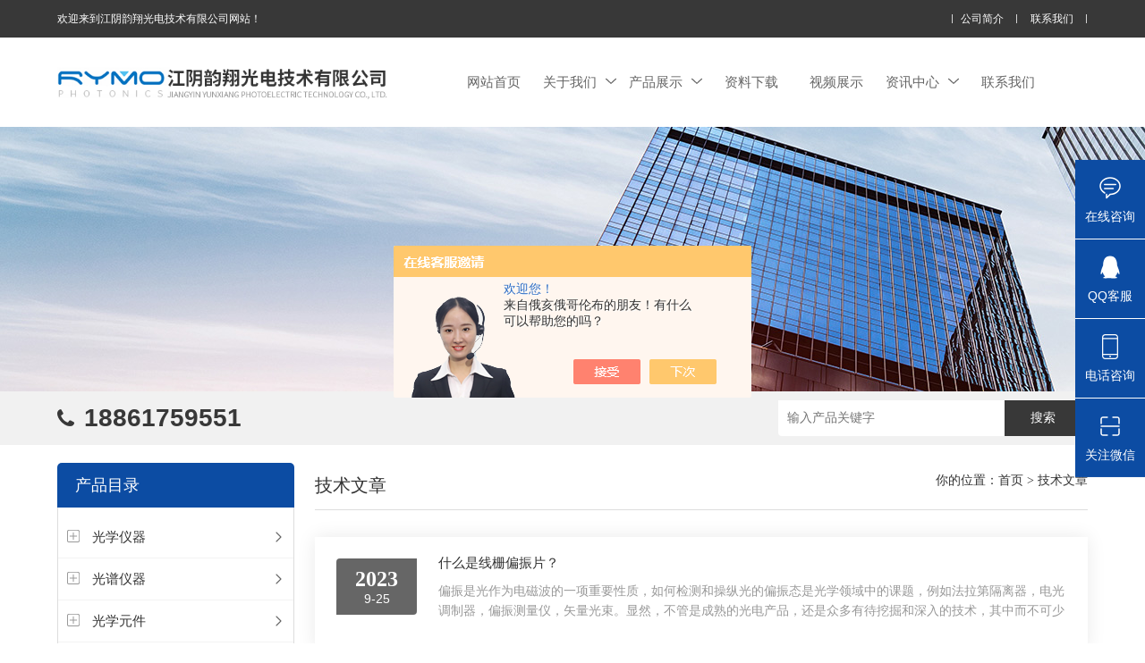

--- FILE ---
content_type: text/html; charset=utf-8
request_url: http://www.averysh.com/Article-p8.html
body_size: 11163
content:
<!DOCTYPE html>
<html mip lang="zh-cn">
<head>
<link rel="canonical" href="http://www.averysh.com/Article.html" />

<meta charset="utf-8">
<meta http-equiv="X-UA-Compatible" content="IE=edge,chrome=1" />
<meta name="renderer" content="webkit|ie-comp|ie-stand">
<meta name="viewport" content="width=device-width,minimum-scale=1,initial-scale=1">
<TITLE>技术文章_第(8)页－江阴韵翔光电技术有限公司</TITLE>
<link rel="stylesheet" href="/skins/298446/css/swiper.min.css">
<link href="/skins/298446/css/css.css" rel="stylesheet" />
<script type="text/javascript" src="/skins/298446/js/jquery.pack.js"></script>
<script type="text/javascript" src="/skins/298446/js/swiper.min.js"></script>
<script type="text/javascript" src="/skins/298446/js/mip.js"></script>
<script type="text/javascript" src="/skins/298446/js/mip-nav-slidedown.js"></script>
<script language="javaScript" src="/js/JSChat.js"></script><script language="javaScript">function ChatBoxClickGXH() { DoChatBoxClickGXH('https://chat.chem17.com',293782) }</script><script>!window.jQuery && document.write('<script src="https://public.mtnets.com/Plugins/jQuery/2.2.4/jquery-2.2.4.min.js" integrity="sha384-rY/jv8mMhqDabXSo+UCggqKtdmBfd3qC2/KvyTDNQ6PcUJXaxK1tMepoQda4g5vB" crossorigin="anonymous">'+'</scr'+'ipt>');</script><script type="text/javascript" src="https://chat.chem17.com/chat/KFCenterBox/298446"></script><script type="text/javascript" src="https://chat.chem17.com/chat/KFLeftBox/298446"></script><script>
(function(){
var bp = document.createElement('script');
var curProtocol = window.location.protocol.split(':')[0];
if (curProtocol === 'https') {
bp.src = 'https://zz.bdstatic.com/linksubmit/push.js';
}
else {
bp.src = 'http://push.zhanzhang.baidu.com/push.js';
}
var s = document.getElementsByTagName("script")[0];
s.parentNode.insertBefore(bp, s);
})();
</script>
</head>

<body>

	<header class="lsqflwkm">
	<div class="grqqbzih">
    	<div class="fptbckqv">
        	<a href="/">欢迎来到江阴韵翔光电技术有限公司网站！</a>
        	<div class="afoydkxo">
                <a href="/aboutus.html" rel="nofollow">公司简介</a>
                <a href="/contact.html" rel="nofollow">联系我们</a>
            </div>
        </div>
    </div>
    <div class="pcxmcxjw fptbckqv">
    	<div class="topl">
    		<a class="yhrkacvk gsemhkhy toplogo" href="/"><img src="/skins/298446/images/logo.png" alt="江阴韵翔光电技术有限公司"></a>
            <!--<div class="yhrkacvk iydmllvh"><em><a href="/"><span> </span> </a></em><strong><a href="/"> </a></strong></div>-->
        </div>
    	<div class="mip-nav-wrapper afoydkxo topr">
            <mip-nav-slidedown data-id="bs-navbar" class="mip-element-sidebar container" data-showbrand="1">
                <nav id="bs-navbar" class="navbar-collapse collapse navbar navbar-static-top">
                    <ul class="navbar-nav navbar-right">
                        <li><a href="/">网站首页</a></li>
                        <li>
                        	<a href="/aboutus.html" rel="nofollow">关于我们<i><svg t="1761295547647" class="icon" viewBox="0 0 1024 1024" version="1.1" xmlns="http://www.w3.org/2000/svg" p-id="16016" width="200" height="200"><path d="M95.232 250.368l419.328 387.58399999 419.32800001-387.58399999c25.6-16.384 59.904-16.384 76.79999999 0 16.896 24.576 16.896 57.856 1e-8 74.24l-479.23200001 436.736c-8.192 6.656-12.288 8.704-16.896 8.192-7.68-1.02399999-7.68-1.02399999-16.896-8.192L17.92 324.608c-25.6-24.576-16.896-57.856 1e-8-74.24 25.6-16.384 59.904-16.384 77.31199999 0z" p-id="16017" fill="#666666"></path></svg></i></a>
                            <ul>
                                <li><a href="/aboutus.html" rel="nofollow">公司简介</a></li>
                                <li><a href="/brand.html" rel="nofollow">合作伙伴</a></li>
                            </ul>
                        </li>
                        <li>
                        	<a href="/products.html">产品展示<i><svg t="1761295547647" class="icon" viewBox="0 0 1024 1024" version="1.1" xmlns="http://www.w3.org/2000/svg" p-id="16016" width="200" height="200"><path d="M95.232 250.368l419.328 387.58399999 419.32800001-387.58399999c25.6-16.384 59.904-16.384 76.79999999 0 16.896 24.576 16.896 57.856 1e-8 74.24l-479.23200001 436.736c-8.192 6.656-12.288 8.704-16.896 8.192-7.68-1.02399999-7.68-1.02399999-16.896-8.192L17.92 324.608c-25.6-24.576-16.896-57.856 1e-8-74.24 25.6-16.384 59.904-16.384 77.31199999 0z" p-id="16017" fill="#666666"></path></svg></i></a>
                            <ul>
                                
                                <li><a href="/ParentList-1249873.html">光学仪器</a></li>
                                
                                <li><a href="/ParentList-1250496.html">光谱仪器</a></li>
                                
                                <li><a href="/ParentList-1250495.html">光学元件</a></li>
                                
                                <li><a href="/ParentList-1390016.html">光机械</a></li>
                                
                                <li><a href="/ParentList-1391467.html">光纤器件</a></li>
                                
                                <li><a href="/ParentList-1418073.html">光学成像</a></li>
                                
                            </ul>
                        </li>
                        <li><a href="/down.html" rel="nofollow">资料下载</a></li>
                        <li><a href="/video.html" rel="nofollow">视频展示</a></li>
                        <li>
                        	<a href="/news.html">资讯中心<i><svg t="1761295547647" class="icon" viewBox="0 0 1024 1024" version="1.1" xmlns="http://www.w3.org/2000/svg" p-id="16016" width="200" height="200"><path d="M95.232 250.368l419.328 387.58399999 419.32800001-387.58399999c25.6-16.384 59.904-16.384 76.79999999 0 16.896 24.576 16.896 57.856 1e-8 74.24l-479.23200001 436.736c-8.192 6.656-12.288 8.704-16.896 8.192-7.68-1.02399999-7.68-1.02399999-16.896-8.192L17.92 324.608c-25.6-24.576-16.896-57.856 1e-8-74.24 25.6-16.384 59.904-16.384 77.31199999 0z" p-id="16017" fill="#666666"></path></svg></i></a>
                            <ul>
                                <li><a href="/news.html">公司新闻</a></li>
                                <li><a href="/article.html">技术文章</a></li>
                            </ul>
                        </li>
                        <li ><a href="/contact.html" rel="nofollow">联系我们</a></li>
                        <li class="navbar-wise-close"><span id="navbar-wise-close-btn"></span></li>
                    </ul>
                </nav>
            </mip-nav-slidedown>
        </div>
        <div class="clear"></div>
    </div>
</header>
<div class="clear"></div>


 <!--banner begin-->
<section class="ny_banner">
    <div class="slideshow" style="background-image: url(/Skins/298446/images/ny_banner.jpg)"></div>
</section>
<!--banner end-->


<section class="ojkvnzsw">
  <div class="fptbckqv">
    <a class="afoydkxo" href="tel://0510-68836815"><i class="icon-phone-call"></i><span class="pyonjvym">拨号</span><span class="kswkrgvl">18861759551</span></a>
    <div class="xjdxyipo yhrkacvk sousuo">
        <form class="form1" name="form1" method="post" action="/products.html">
             <input name="keyword" class="form_text1" type="text" value="" placeholder="输入产品关键字" maxlength="50" autocomplete="off">
             <input class="form_button1" name="submit" type="submit" value="搜索">
        </form> 
    </div>
  </div>
</section>
<div class="clear"></div>

<script src="https://www.chem17.com/mystat.aspx?u=yunxiang"></script>

<section class="izejgtub">
  <div class="fptbckqv">
    <div class="dbfjfboy yhrkacvk">
	  <div class="qyqsnicu iydmllvh">
        <mip-showmore maxheight='50' animatetime='.3' id="showmore01">
           <div class="bqeabfgz"><i class="iconfont icon-round_menu_fill uqjaievc"></i>产品目录</div>
          <ul>
         
          <li>
          <i class="left" onclick="showsubmenu('光学仪器')">
            <svg class="icon" viewBox="0 0 1024 1024" version="1.1" xmlns="http://www.w3.org/2000/svg" p-id="18091" width="200" height="200"><path d="M960.031235 159.921913v703.656418c0 52.974134-42.979014 95.953148-95.953148 95.953148h-703.656418c-52.974134 0-95.953148-42.979014-95.953148-95.953148v-703.656418c0-52.974134 42.979014-95.953148 95.953148-95.953148h703.656418c52.974134 0 95.953148 42.979014 95.953148 95.953148z m-831.593949-159.921913C57.771791 0 0.499756 57.272035 0.499756 127.937531v767.625183c0 70.665495 57.272035 127.937531 127.93753 127.93753h767.625183c70.665495 0 127.937531-57.272035 127.937531-127.93753v-767.625183c0-70.665495-57.272035-127.937531-127.937531-127.937531h-767.625183z" p-id="18092" fill="#999999"></path><path d="M831.593948 513.149439c-0.499756 17.391508-15.192582 31.084822-32.684041 31.084822H559.726696c-8.795705 0-15.992191 7.196486-15.992191 15.992191v239.183211c0 17.391508-13.693314 32.184285-31.084822 32.684041-18.091166 0.499756-32.883943-13.993167-32.883944-31.984382V560.226452c0-8.795705-7.196486-15.992191-15.992191-15.992191H224.590337c-17.391508 0-32.184285-13.693314-32.684041-31.084822-0.499756-18.091166 13.993167-32.883943 31.984382-32.883944h239.88287c8.795705 0 15.992191-7.196486 15.992191-15.992191V225.090093c0-17.391508 13.693314-32.184285 31.084822-32.684041 18.091166-0.499756 32.883943 13.993167 32.883944 31.984382v239.88287c0 8.795705 7.196486 15.992191 15.992191 15.992191h239.88287c17.991215 0 32.484139 14.792777 31.984382 32.883944z" p-id="18093" fill="#999999"></path></svg>
          </i>
          <i class="right" onclick="showsubmenu('光学仪器')">
            <svg class="icon" viewBox="0 0 1024 1024" version="1.1" xmlns="http://www.w3.org/2000/svg" p-id="16225" width="200" height="200"><path d="M334.701714 846.701714a43.885714 43.885714 0 0 0 62.025143 62.025143l365.714286-365.714286a43.885714 43.885714 0 0 0 0-62.025142l-365.714286-365.714286a43.885714 43.885714 0 0 0-62.025143 62.025143L669.257143 512l-334.628572 334.701714z" p-id="16226" fill="#666666"></path></svg>
          </i>
          <a href="/ParentList-1249873.html">光学仪器</a>
          
           <div id="submenu_光学仪器"  style=" display:none;" class="dianjiml">
              <dl> 
              	
				<dt><a href="/SonList-2505651.html" target="_blank">光阱光挡</a></dt>
                
				<dt><a href="/SonList-2505605.html" target="_blank">偏振分析</a></dt>
                
				<dt><a href="/SonList-2505591.html" target="_blank">光束分析</a></dt>
                
				<dt><a href="/SonList-2504867.html" target="_blank">激光扩束</a></dt>
                
				<dt><a href="/SonList-2504866.html" target="_blank">激光防护</a></dt>
                
				<dt><a href="/SonList-2504865.html" target="_blank">激光校准</a></dt>
                
				<dt><a href="/SonList-2346563.html" target="_blank">其他仪器配件</a></dt>
                
				<dt><a href="/SonList-2148925.html" target="_blank">光纤放大</a></dt>
                
				<dt><a href="/SonList-2107718.html" target="_blank">激光衰减器</a></dt>
                
				<dt><a href="/SonList-2038908.html" target="_blank">红外光源</a></dt>
                
				<dt><a href="/SonList-2030410.html" target="_blank">激光调制</a></dt>
                
				<dt><a href="/SonList-2029351.html" target="_blank">气体检测</a></dt>
                
				<dt><a href="/SonList-2025925.html" target="_blank">光电探测</a></dt>
                
				<dt><a href="/SonList-1988208.html" target="_blank">激光器</a></dt>
                
				<dt><a href="/SonList-1417395.html" target="_blank">红外显示卡</a></dt>
                
				<dt><a href="/SonList-1257512.html" target="_blank">红外观察仪</a></dt>
                
				<dt><a href="/SonList-1257497.html" target="_blank">激光能量计</a></dt>
                
				<dt><a href="/SonList-1257496.html" target="_blank">激光功率计</a></dt>
                	
			  </dl>
			</div>
          </li>
          
          <li>
          <i class="left" onclick="showsubmenu('光谱仪器')">
            <svg class="icon" viewBox="0 0 1024 1024" version="1.1" xmlns="http://www.w3.org/2000/svg" p-id="18091" width="200" height="200"><path d="M960.031235 159.921913v703.656418c0 52.974134-42.979014 95.953148-95.953148 95.953148h-703.656418c-52.974134 0-95.953148-42.979014-95.953148-95.953148v-703.656418c0-52.974134 42.979014-95.953148 95.953148-95.953148h703.656418c52.974134 0 95.953148 42.979014 95.953148 95.953148z m-831.593949-159.921913C57.771791 0 0.499756 57.272035 0.499756 127.937531v767.625183c0 70.665495 57.272035 127.937531 127.93753 127.93753h767.625183c70.665495 0 127.937531-57.272035 127.937531-127.93753v-767.625183c0-70.665495-57.272035-127.937531-127.937531-127.937531h-767.625183z" p-id="18092" fill="#999999"></path><path d="M831.593948 513.149439c-0.499756 17.391508-15.192582 31.084822-32.684041 31.084822H559.726696c-8.795705 0-15.992191 7.196486-15.992191 15.992191v239.183211c0 17.391508-13.693314 32.184285-31.084822 32.684041-18.091166 0.499756-32.883943-13.993167-32.883944-31.984382V560.226452c0-8.795705-7.196486-15.992191-15.992191-15.992191H224.590337c-17.391508 0-32.184285-13.693314-32.684041-31.084822-0.499756-18.091166 13.993167-32.883943 31.984382-32.883944h239.88287c8.795705 0 15.992191-7.196486 15.992191-15.992191V225.090093c0-17.391508 13.693314-32.184285 31.084822-32.684041 18.091166-0.499756 32.883943 13.993167 32.883944 31.984382v239.88287c0 8.795705 7.196486 15.992191 15.992191 15.992191h239.88287c17.991215 0 32.484139 14.792777 31.984382 32.883944z" p-id="18093" fill="#999999"></path></svg>
          </i>
          <i class="right" onclick="showsubmenu('光谱仪器')">
            <svg class="icon" viewBox="0 0 1024 1024" version="1.1" xmlns="http://www.w3.org/2000/svg" p-id="16225" width="200" height="200"><path d="M334.701714 846.701714a43.885714 43.885714 0 0 0 62.025143 62.025143l365.714286-365.714286a43.885714 43.885714 0 0 0 0-62.025142l-365.714286-365.714286a43.885714 43.885714 0 0 0-62.025143 62.025143L669.257143 512l-334.628572 334.701714z" p-id="16226" fill="#666666"></path></svg>
          </i>
          <a href="/ParentList-1250496.html">光谱仪器</a>
          
           <div id="submenu_光谱仪器"  style=" display:none;" class="dianjiml">
              <dl> 
              	
				<dt><a href="/SonList-2505657.html" target="_blank">光谱分析仪</a></dt>
                
				<dt><a href="/SonList-2505096.html" target="_blank">光源</a></dt>
                
				<dt><a href="/SonList-2211988.html" target="_blank">拉曼检测</a></dt>
                
				<dt><a href="/SonList-2037733.html" target="_blank">拉曼探头</a></dt>
                
				<dt><a href="/SonList-1955238.html" target="_blank">采样附件</a></dt>
                
				<dt><a href="/SonList-1955029.html" target="_blank">光纤光谱仪</a></dt>
                
				<dt><a href="/SonList-1417371.html" target="_blank">拉曼光谱仪</a></dt>
                
				<dt><a href="/SonList-1417370.html" target="_blank">荧光检测</a></dt>
                	
			  </dl>
			</div>
          </li>
          
          <li>
          <i class="left" onclick="showsubmenu('光学元件')">
            <svg class="icon" viewBox="0 0 1024 1024" version="1.1" xmlns="http://www.w3.org/2000/svg" p-id="18091" width="200" height="200"><path d="M960.031235 159.921913v703.656418c0 52.974134-42.979014 95.953148-95.953148 95.953148h-703.656418c-52.974134 0-95.953148-42.979014-95.953148-95.953148v-703.656418c0-52.974134 42.979014-95.953148 95.953148-95.953148h703.656418c52.974134 0 95.953148 42.979014 95.953148 95.953148z m-831.593949-159.921913C57.771791 0 0.499756 57.272035 0.499756 127.937531v767.625183c0 70.665495 57.272035 127.937531 127.93753 127.93753h767.625183c70.665495 0 127.937531-57.272035 127.937531-127.93753v-767.625183c0-70.665495-57.272035-127.937531-127.937531-127.937531h-767.625183z" p-id="18092" fill="#999999"></path><path d="M831.593948 513.149439c-0.499756 17.391508-15.192582 31.084822-32.684041 31.084822H559.726696c-8.795705 0-15.992191 7.196486-15.992191 15.992191v239.183211c0 17.391508-13.693314 32.184285-31.084822 32.684041-18.091166 0.499756-32.883943-13.993167-32.883944-31.984382V560.226452c0-8.795705-7.196486-15.992191-15.992191-15.992191H224.590337c-17.391508 0-32.184285-13.693314-32.684041-31.084822-0.499756-18.091166 13.993167-32.883943 31.984382-32.883944h239.88287c8.795705 0 15.992191-7.196486 15.992191-15.992191V225.090093c0-17.391508 13.693314-32.184285 31.084822-32.684041 18.091166-0.499756 32.883943 13.993167 32.883944 31.984382v239.88287c0 8.795705 7.196486 15.992191 15.992191 15.992191h239.88287c17.991215 0 32.484139 14.792777 31.984382 32.883944z" p-id="18093" fill="#999999"></path></svg>
          </i>
          <i class="right" onclick="showsubmenu('光学元件')">
            <svg class="icon" viewBox="0 0 1024 1024" version="1.1" xmlns="http://www.w3.org/2000/svg" p-id="16225" width="200" height="200"><path d="M334.701714 846.701714a43.885714 43.885714 0 0 0 62.025143 62.025143l365.714286-365.714286a43.885714 43.885714 0 0 0 0-62.025142l-365.714286-365.714286a43.885714 43.885714 0 0 0-62.025143 62.025143L669.257143 512l-334.628572 334.701714z" p-id="16226" fill="#666666"></path></svg>
          </i>
          <a href="/ParentList-1250495.html">光学元件</a>
          
           <div id="submenu_光学元件"  style=" display:none;" class="dianjiml">
              <dl> 
              	
				<dt><a href="/SonList-2539164.html" target="_blank">波片薄膜</a></dt>
                
				<dt><a href="/SonList-2539079.html" target="_blank">反光膜</a></dt>
                
				<dt><a href="/SonList-2539000.html" target="_blank">过滤器</a></dt>
                
				<dt><a href="/SonList-2538995.html" target="_blank">增强膜</a></dt>
                
				<dt><a href="/SonList-2538987.html" target="_blank">保护膜</a></dt>
                
				<dt><a href="/SonList-2538984.html" target="_blank">过滤片</a></dt>
                
				<dt><a href="/SonList-2532570.html" target="_blank">笼板</a></dt>
                
				<dt><a href="/SonList-2208061.html" target="_blank">偏光膜</a></dt>
                
				<dt><a href="/SonList-2208005.html" target="_blank">光束整形</a></dt>
                
				<dt><a href="/SonList-2207844.html" target="_blank">分离器</a></dt>
                
				<dt><a href="/SonList-2086637.html" target="_blank">波片</a></dt>
                
				<dt><a href="/SonList-2031389.html" target="_blank">透镜</a></dt>
                
				<dt><a href="/SonList-2031085.html" target="_blank">光栅</a></dt>
                
				<dt><a href="/SonList-2031079.html" target="_blank">分光镜</a></dt>
                
				<dt><a href="/SonList-2031068.html" target="_blank">合束镜</a></dt>
                
				<dt><a href="/SonList-2031064.html" target="_blank">滤光片</a></dt>
                
				<dt><a href="/SonList-2031057.html" target="_blank">窗口片</a></dt>
                
				<dt><a href="/SonList-2031055.html" target="_blank">棱镜</a></dt>
                
				<dt><a href="/SonList-1423743.html" target="_blank">分划板</a></dt>
                
				<dt><a href="/SonList-1416086.html" target="_blank">激光元件</a></dt>
                
				<dt><a href="/SonList-1410017.html" target="_blank">偏振元件</a></dt>
                
				<dt><a href="/SonList-1400846.html" target="_blank">反射镜</a></dt>
                
				<dt><a href="/SonList-1257525.html" target="_blank">深紫外LED</a></dt>
                	
			  </dl>
			</div>
          </li>
          
          <li>
          <i class="left" onclick="showsubmenu('光机械')">
            <svg class="icon" viewBox="0 0 1024 1024" version="1.1" xmlns="http://www.w3.org/2000/svg" p-id="18091" width="200" height="200"><path d="M960.031235 159.921913v703.656418c0 52.974134-42.979014 95.953148-95.953148 95.953148h-703.656418c-52.974134 0-95.953148-42.979014-95.953148-95.953148v-703.656418c0-52.974134 42.979014-95.953148 95.953148-95.953148h703.656418c52.974134 0 95.953148 42.979014 95.953148 95.953148z m-831.593949-159.921913C57.771791 0 0.499756 57.272035 0.499756 127.937531v767.625183c0 70.665495 57.272035 127.937531 127.93753 127.93753h767.625183c70.665495 0 127.937531-57.272035 127.937531-127.93753v-767.625183c0-70.665495-57.272035-127.937531-127.937531-127.937531h-767.625183z" p-id="18092" fill="#999999"></path><path d="M831.593948 513.149439c-0.499756 17.391508-15.192582 31.084822-32.684041 31.084822H559.726696c-8.795705 0-15.992191 7.196486-15.992191 15.992191v239.183211c0 17.391508-13.693314 32.184285-31.084822 32.684041-18.091166 0.499756-32.883943-13.993167-32.883944-31.984382V560.226452c0-8.795705-7.196486-15.992191-15.992191-15.992191H224.590337c-17.391508 0-32.184285-13.693314-32.684041-31.084822-0.499756-18.091166 13.993167-32.883943 31.984382-32.883944h239.88287c8.795705 0 15.992191-7.196486 15.992191-15.992191V225.090093c0-17.391508 13.693314-32.184285 31.084822-32.684041 18.091166-0.499756 32.883943 13.993167 32.883944 31.984382v239.88287c0 8.795705 7.196486 15.992191 15.992191 15.992191h239.88287c17.991215 0 32.484139 14.792777 31.984382 32.883944z" p-id="18093" fill="#999999"></path></svg>
          </i>
          <i class="right" onclick="showsubmenu('光机械')">
            <svg class="icon" viewBox="0 0 1024 1024" version="1.1" xmlns="http://www.w3.org/2000/svg" p-id="16225" width="200" height="200"><path d="M334.701714 846.701714a43.885714 43.885714 0 0 0 62.025143 62.025143l365.714286-365.714286a43.885714 43.885714 0 0 0 0-62.025142l-365.714286-365.714286a43.885714 43.885714 0 0 0-62.025143 62.025143L669.257143 512l-334.628572 334.701714z" p-id="16226" fill="#666666"></path></svg>
          </i>
          <a href="/ParentList-1390016.html">光机械</a>
          
           <div id="submenu_光机械"  style=" display:none;" class="dianjiml">
              <dl> 
              	
				<dt><a href="/SonList-2579862.html" target="_blank">镜座</a></dt>
                
				<dt><a href="/SonList-2579848.html" target="_blank">组件</a></dt>
                
				<dt><a href="/SonList-2505661.html" target="_blank">光学平台</a></dt>
                
				<dt><a href="/SonList-2309179.html" target="_blank">位移台</a></dt>
                
				<dt><a href="/SonList-2216442.html" target="_blank">零件</a></dt>
                
				<dt><a href="/SonList-2214032.html" target="_blank">光阑针孔</a></dt>
                
				<dt><a href="/SonList-2209249.html" target="_blank">支架</a></dt>
                
				<dt><a href="/SonList-2209247.html" target="_blank">转轮</a></dt>
                
				<dt><a href="/SonList-2202999.html" target="_blank">旋转台</a></dt>
                
				<dt><a href="/SonList-2031143.html" target="_blank">固定器</a></dt>
                
				<dt><a href="/SonList-2031130.html" target="_blank">光学安装座</a></dt>
                
				<dt><a href="/SonList-2031102.html" target="_blank">适配器</a></dt>
                	
			  </dl>
			</div>
          </li>
          
          <li>
          <i class="left" onclick="showsubmenu('光纤器件')">
            <svg class="icon" viewBox="0 0 1024 1024" version="1.1" xmlns="http://www.w3.org/2000/svg" p-id="18091" width="200" height="200"><path d="M960.031235 159.921913v703.656418c0 52.974134-42.979014 95.953148-95.953148 95.953148h-703.656418c-52.974134 0-95.953148-42.979014-95.953148-95.953148v-703.656418c0-52.974134 42.979014-95.953148 95.953148-95.953148h703.656418c52.974134 0 95.953148 42.979014 95.953148 95.953148z m-831.593949-159.921913C57.771791 0 0.499756 57.272035 0.499756 127.937531v767.625183c0 70.665495 57.272035 127.937531 127.93753 127.93753h767.625183c70.665495 0 127.937531-57.272035 127.937531-127.93753v-767.625183c0-70.665495-57.272035-127.937531-127.937531-127.937531h-767.625183z" p-id="18092" fill="#999999"></path><path d="M831.593948 513.149439c-0.499756 17.391508-15.192582 31.084822-32.684041 31.084822H559.726696c-8.795705 0-15.992191 7.196486-15.992191 15.992191v239.183211c0 17.391508-13.693314 32.184285-31.084822 32.684041-18.091166 0.499756-32.883943-13.993167-32.883944-31.984382V560.226452c0-8.795705-7.196486-15.992191-15.992191-15.992191H224.590337c-17.391508 0-32.184285-13.693314-32.684041-31.084822-0.499756-18.091166 13.993167-32.883943 31.984382-32.883944h239.88287c8.795705 0 15.992191-7.196486 15.992191-15.992191V225.090093c0-17.391508 13.693314-32.184285 31.084822-32.684041 18.091166-0.499756 32.883943 13.993167 32.883944 31.984382v239.88287c0 8.795705 7.196486 15.992191 15.992191 15.992191h239.88287c17.991215 0 32.484139 14.792777 31.984382 32.883944z" p-id="18093" fill="#999999"></path></svg>
          </i>
          <i class="right" onclick="showsubmenu('光纤器件')">
            <svg class="icon" viewBox="0 0 1024 1024" version="1.1" xmlns="http://www.w3.org/2000/svg" p-id="16225" width="200" height="200"><path d="M334.701714 846.701714a43.885714 43.885714 0 0 0 62.025143 62.025143l365.714286-365.714286a43.885714 43.885714 0 0 0 0-62.025142l-365.714286-365.714286a43.885714 43.885714 0 0 0-62.025143 62.025143L669.257143 512l-334.628572 334.701714z" p-id="16226" fill="#666666"></path></svg>
          </i>
          <a href="/ParentList-1391467.html">光纤器件</a>
          
           <div id="submenu_光纤器件"  style=" display:none;" class="dianjiml">
              <dl> 
              	
				<dt><a href="/SonList-2505040.html" target="_blank">光纤组件</a></dt>
                
				<dt><a href="/SonList-2504872.html" target="_blank">单模光纤</a></dt>
                
				<dt><a href="/SonList-2504870.html" target="_blank">光纤准直器</a></dt>
                
				<dt><a href="/SonList-2150495.html" target="_blank">液芯光导</a></dt>
                
				<dt><a href="/SonList-1988209.html" target="_blank">光纤光栅</a></dt>
                
				<dt><a href="/SonList-1955257.html" target="_blank">光纤探头</a></dt>
                
				<dt><a href="/SonList-1955256.html" target="_blank">多模光纤</a></dt>
                
				<dt><a href="/SonList-1955243.html" target="_blank">光纤跳线</a></dt>
                	
			  </dl>
			</div>
          </li>
          
          <li>
          <i class="left" onclick="showsubmenu('光学成像')">
            <svg class="icon" viewBox="0 0 1024 1024" version="1.1" xmlns="http://www.w3.org/2000/svg" p-id="18091" width="200" height="200"><path d="M960.031235 159.921913v703.656418c0 52.974134-42.979014 95.953148-95.953148 95.953148h-703.656418c-52.974134 0-95.953148-42.979014-95.953148-95.953148v-703.656418c0-52.974134 42.979014-95.953148 95.953148-95.953148h703.656418c52.974134 0 95.953148 42.979014 95.953148 95.953148z m-831.593949-159.921913C57.771791 0 0.499756 57.272035 0.499756 127.937531v767.625183c0 70.665495 57.272035 127.937531 127.93753 127.93753h767.625183c70.665495 0 127.937531-57.272035 127.937531-127.93753v-767.625183c0-70.665495-57.272035-127.937531-127.937531-127.937531h-767.625183z" p-id="18092" fill="#999999"></path><path d="M831.593948 513.149439c-0.499756 17.391508-15.192582 31.084822-32.684041 31.084822H559.726696c-8.795705 0-15.992191 7.196486-15.992191 15.992191v239.183211c0 17.391508-13.693314 32.184285-31.084822 32.684041-18.091166 0.499756-32.883943-13.993167-32.883944-31.984382V560.226452c0-8.795705-7.196486-15.992191-15.992191-15.992191H224.590337c-17.391508 0-32.184285-13.693314-32.684041-31.084822-0.499756-18.091166 13.993167-32.883943 31.984382-32.883944h239.88287c8.795705 0 15.992191-7.196486 15.992191-15.992191V225.090093c0-17.391508 13.693314-32.184285 31.084822-32.684041 18.091166-0.499756 32.883943 13.993167 32.883944 31.984382v239.88287c0 8.795705 7.196486 15.992191 15.992191 15.992191h239.88287c17.991215 0 32.484139 14.792777 31.984382 32.883944z" p-id="18093" fill="#999999"></path></svg>
          </i>
          <i class="right" onclick="showsubmenu('光学成像')">
            <svg class="icon" viewBox="0 0 1024 1024" version="1.1" xmlns="http://www.w3.org/2000/svg" p-id="16225" width="200" height="200"><path d="M334.701714 846.701714a43.885714 43.885714 0 0 0 62.025143 62.025143l365.714286-365.714286a43.885714 43.885714 0 0 0 0-62.025142l-365.714286-365.714286a43.885714 43.885714 0 0 0-62.025143 62.025143L669.257143 512l-334.628572 334.701714z" p-id="16226" fill="#666666"></path></svg>
          </i>
          <a href="/ParentList-1418073.html">光学成像</a>
          
           <div id="submenu_光学成像"  style=" display:none;" class="dianjiml">
              <dl> 
              	
				<dt><a href="/SonList-2505103.html" target="_blank">测试标板</a></dt>
                
				<dt><a href="/SonList-2505036.html" target="_blank">照明光源</a></dt>
                
				<dt><a href="/SonList-2215934.html" target="_blank">快门</a></dt>
                
				<dt><a href="/SonList-2208310.html" target="_blank">目镜</a></dt>
                
				<dt><a href="/SonList-2205416.html" target="_blank">工业相机</a></dt>
                
				<dt><a href="/SonList-2107570.html" target="_blank">红外镜头</a></dt>
                
				<dt><a href="/SonList-2031359.html" target="_blank">变焦镜头</a></dt>
                
				<dt><a href="/SonList-2030852.html" target="_blank">显微物镜</a></dt>
                
				<dt><a href="/SonList-2030343.html" target="_blank">定焦镜头</a></dt>
                
				<dt><a href="/SonList-2029356.html" target="_blank">紫外镜头</a></dt>
                	
			  </dl>
			</div>
          </li>
          
        </ul>
         
        </mip-showmore>

        <div on="tap:showmore01.toggle" data-closetext="收起" class="mip-showmore-btn">展开</div>
      </div>
      <div class="clear"></div>
      
      <div class="bzlxynco kxghgpfo iydmllvh" id="tjcp">
        <mip-showmore maxheight='50' animatetime='.3' id="showmore01">
        <div class="bqeabfgz">推荐产品</div>
        <ul>
        
        
          <li>
           <div class="proimg_bk">
<a class="iqpyvwiy" href="/Products-25375261.html">
 <img src="http://img51.chem17.com/gxhpic_898c601850/b668da8d58269a52099b109785baa9521894caed66eb8288e876402cfe17fb860c11790355668f6e_360_360_5.png" alt="Lumitek红外显示卡" /><i class="iblock"></i></a>
</div>
<span><a href="/Products-25375261.html">Lumitek红外显示卡</a></span> 
          </li>
        
          <li>
           <div class="proimg_bk">
<a class="iqpyvwiy" href="/Products-29514857.html">
 <img src="http://img50.chem17.com/gxhpic_898c601850/93bd4af8f0bcf45859408d9e4ac0642bcada6be02ca9e91b1145de86edc67462388c7aef6f665670_360_360_5.png" alt="热释电红外探测器" /><i class="iblock"></i></a>
</div>
<span><a href="/Products-29514857.html">热释电红外探测器</a></span> 
          </li>
        
        
        </ul>
        </mip-showmore>
      </div>
      <div class="clear"></div>
    </div>
    <div class="brjkytqj afoydkxo">
      <div class="psfchjtc iydmllvh">
        <p class="afoydkxo">你的位置：<a href='/'>首页</a> > 技术文章</p>
        <span>技术文章</span>
      </div>
      
      <div class="dpmyfvop">
      
       <div class="new_inside">
                <ul>
                
                    <li  class="wow slideInUp" data-wow-duration="1s" >
                        <div class="news_time"><p>2023</p><span>9-25</span></div>
                        <div class="news_con">
                            <p>    <a href="/Article-3485950.html">什么是线栅偏振片？</a></p>
                            <span>偏振是光作为电磁波的一项重要性质，如何检测和操纵光的偏振态是光学领域中的课题，例如法拉第隔离器，电光调制器，偏振测量仪，矢量光束。显然，不管是成熟的光电产品，还是众多有待挖掘和深入的技术，其中而不可少的器件，就是偏振片。偏振片作为一种光学基础元件，它的功能其实就是将任意偏振态的入射光转变为线偏光。线栅偏振片是将很窄的金属条制备在玻璃衬底上或制备在无支撑设备上，通过衍射光栅使透射光成为偏振光。线栅偏振片可以采用纳米压印及刻蚀等工艺来生产。本公司提供的线栅偏振片非常适用于需要高对...</span>
                        </div>
                     </li>
                    
                    <li  class="wow slideInUp" data-wow-duration="1s" >
                        <div class="news_time"><p>2023</p><span>8-28</span></div>
                        <div class="news_con">
                            <p>    <a href="/Article-3458145.html">FJW红外观察仪揭开隐形世界的面纱</a></p>
                            <span>FJW红外观察仪是一种先进的技术设备，通过检测和记录物体发出的红外辐射，使我们得以窥视并了解隐形于常规光谱之外的世界。它在科学研究、安全监控和医学诊断等领域发挥着重要作用。红外辐射是人眼无法察觉的电磁波，其波长介于可见光和微波之间。利用特殊的感应器和探测装置，能够捕捉到这种辐射并转化为可见图像或数据。这样的能力使得我们可以在低光、恶劣天气条件下进行观察，并突破一般光学设备的限制。FJW红外观察仪在科学研究中有着广泛的应用。例如，天文学家使用红外观察仪来研究宇宙中的恒星、行星和...</span>
                        </div>
                     </li>
                    
                    <li  class="wow slideInUp" data-wow-duration="1s" >
                        <div class="news_time"><p>2023</p><span>8-22</span></div>
                        <div class="news_con">
                            <p>    <a href="/Article-3452285.html">什么是单模光纤跳线？使用注意事项是什么？</a></p>
                            <span>光纤跳线是光传输中广泛使用的传输媒介，按照光纤类型可以分为单模光纤跳线和多模光纤跳线，其中单模光纤跳线的纤芯直径比较小，为8μm到10μm，并且是沿着一条直线路径进行光传播，不会从边缘反弹，从而避免了色散和光能量的浪费，所以单模光纤跳线可以实现更低的衰减，使得信号能传播地更快更远。通常地，单模光纤跳线的颜色是黄色，一般用于长距离传输和高带宽需求的网络连接。单模光纤跳线适用于长距离、高带宽数据传输以及要求低损耗的布线环境中，因此，单模光纤跳线广泛应用于通信网络、高速城域接入网以...</span>
                        </div>
                     </li>
                    
                    <li  class="wow slideInUp" data-wow-duration="1s" >
                        <div class="news_time"><p>2023</p><span>8-21</span></div>
                        <div class="news_con">
                            <p>    <a href="/Article-3450832.html">Alphalas光电探测器揭示光之奥秘的先锋</a></p>
                            <span>在现代科技的日新月异中，光电探测器是一个至关重要的应用领域。而Alphalas光电探测器作为一种高性能、可靠的设备，正带领着这个领域的发展。本文将介绍原理、特点以及其在不同领域的应用。首先，让我们了解原理。Alphalas光电探测器采用了先进的光电二极管技术。该技术基于半导体材料的光电效应，当光照射到光电二极管上时，光子会被吸收并转化为电荷。通过引入适当的电路和材料工艺，Alphalas成功地实现了高效率的光-电转换，并且具有较低的噪声和快速的响应速度。其次，该设备具有一系列...</span>
                        </div>
                     </li>
                    
                    <li  class="wow slideInUp" data-wow-duration="1s" >
                        <div class="news_time"><p>2023</p><span>8-18</span></div>
                        <div class="news_con">
                            <p>    <a href="/Article-3448956.html">Eospace调制器带领通信技术进步的创新之光</a></p>
                            <span>随着科技的不断发展，通信技术在我们的日常生活中扮演着越来越重要的角色。而在这个快速变化的数字时代，Eospace调制器作为一项全新的创新技术，正在带领通信技术的进步，并为未来的通信网络带来了可能性。Eospace调制器是一种基于光电子器件的高效调制器，它能够将电信号转换成光信号并传输出去。与传统的调制器相比，具有更高的调制速度、更低的功耗和更广泛的应用范围。这使得它在光通信、卫星通信以及无线通信等领域具有巨大的潜力。首先，高调制速度是其显著的特点之一。通过采用先进的光电子材料...</span>
                        </div>
                     </li>
                    
                    <li  class="wow slideInUp" data-wow-duration="1s" >
                        <div class="news_time"><p>2023</p><span>8-15</span></div>
                        <div class="news_con">
                            <p>    <a href="/Article-3445095.html">透射支架点亮血管的守护之光</a></p>
                            <span>透射支架是一种医疗设备，被广泛应用于心脑血管疾病的治疗中。作为一项革命性的技术，它以其功能和效果，在医学界引起了广泛的关注与赞誉。本文将介绍原理、应用及其在患者生命中的重要性。原理基于血管内介入技术，通过导丝和导管将支架输送到病变血管部位，并扩张以保持血管通畅。它采用精密的设计制造，使得支架具有优异的弹性和力学特性，可以适应各种血管形态和条件。在心脑血管疾病的治疗中起到了至关重要的作用。例如，在冠状动脉疾病中，当心脏供血不足时，可以通过植入透射支架来扩张狭窄的血管，恢复血液流...</span>
                        </div>
                     </li>
                    
                    <li  class="wow slideInUp" data-wow-duration="1s" >
                        <div class="news_time"><p>2023</p><span>7-28</span></div>
                        <div class="news_con">
                            <p>    <a href="/Article-3428366.html">为什么推荐您使用光纤光谱仪？</a></p>
                            <span>光纤光谱仪是用于紫外、可见、近红外光谱信息测量的一种仪器。其主要特点是测量速度快，全光谱信息同步接收，重复性好。主要应用于发射光谱测量、吸收光谱测量、激发荧光光谱测量等。光纤光谱仪以其检测精度高、速度快等的优点，已成为光谱测量学中使用的重要测量仪器，被广泛应用于农业、生物、化学、地质、食品安全、色度计算、环境检测、医药卫生、LED检测、半导体工业、石油化工等领域。光纤光谱仪是光纤技术的引入，使待测物脱离了样品池的限制，采样方式变得更为灵活，利用光纤探头把远离光谱仪器的样品光谱...</span>
                        </div>
                     </li>
                    
                    <li  class="wow slideInUp" data-wow-duration="1s" >
                        <div class="news_time"><p>2023</p><span>7-26</span></div>
                        <div class="news_con">
                            <p>    <a href="/Article-3426409.html">深紫外光纤未来通信的关键技术</a></p>
                            <span>深紫外光纤是一种新型的高速、高带宽、低损耗的光纤通信技术，具有广泛的应用前景和市场潜力。相比于传统的光纤通信技术，可以实现更快的数据传输和更稳定的信号传输，因此在数据中心、医疗、军事等领域都有着广泛的应用。深紫外光纤的基本原理是利用深紫外光波长的特殊性质来进行信息传输。深紫外光波长比可见光波长短得多，因此在传输过程中能够避免许多干扰因素的影响，从而实现更高的传输速度和更低的衰减率。此外，还可以采用单模光纤结构，进一步提高了其传输性能。深紫外光纤的结构特点也非常重要。一般来说，...</span>
                        </div>
                     </li>
                    
                    <li  class="wow slideInUp" data-wow-duration="1s" >
                        <div class="news_time"><p>2023</p><span>7-17</span></div>
                        <div class="news_con">
                            <p>    <a href="/Article-3416297.html">线栅偏振片是光学元件中的钥匙</a></p>
                            <span>线栅偏振片是一种常见的光学元件，它可以改变光线的偏振状态，从而实现对光的控制和调节。在现代光学技术中有着广泛的应用，被誉为“光学元件中的钥匙”。线栅偏振片的基本原理是利用线栅结构来控制光线的偏振方向。通常由两个平行的玻璃板组成，这两个玻璃板之间夹着一层细微的金属线栅。当光线通过偏振片时，只有垂直于线栅方向的光线才能通过，而其他方向的光线则会被反射或吸收。这样就可以实现对光线的偏振状态的控制和调节。线栅偏振片的应用领域1、光学元件：在光学元件中的应用非常广泛。例如，在望远镜中，...</span>
                        </div>
                     </li>
                    
                    <li  class="wow slideInUp" data-wow-duration="1s" >
                        <div class="news_time"><p>2023</p><span>7-10</span></div>
                        <div class="news_con">
                            <p>    <a href="/Article-3409271.html">激光衰减器是高效、精准的激光测量工具</a></p>
                            <span>摘要：本文将详细介绍激光衰减器的基本原理、结构特点和应用领域，并对其在激光测量中的作用进行分析。激光衰减器是一种高效的激光测量工具，能够实现对目标物体的高度、距离等参数的精确测量，为科学研究和工业生产提供了重要的支持。正文：一、基本原理激光衰减器是一种用于测量目标物体高度、距离等参数的光学元件。其基本原理是利用激光束与目标物体相互作用时产生的光强变化来计算目标物体的高度、距离等参数。具体来说，当激光束照射到目标物体上时，一部分光线会被反射回来，另一部分光线则会穿透目标物体并被...</span>
                        </div>
                     </li>
                    	
                </ul>
            </div>
            
      </div>
      <div class="clear"></div>

      <div class="page_list">共&nbsp;335&nbsp;条记录，当前&nbsp;8&nbsp;/&nbsp;34&nbsp;页&nbsp;&nbsp;<a href="/article-p1.html">首页</a>&nbsp;&nbsp;<a href="/article-p7.html">上一页</a>&nbsp;&nbsp;<a href="/article-p9.html">下一页</a>&nbsp;&nbsp;<a href="/article-p34.html">末页</a>&nbsp;&nbsp;跳转到第<input style="width:20px" class="p_input" type="text" name="custompage" id="custompage" onkeypress="return event.keyCode>=48&&event.keyCode<=57" onKeyDown="if(event.keyCode==13) {window.location='/article-p'+this.value; return false;}">页&nbsp;<input type="button" value="GO" style="width:40px;height:22px" onclick="window.location='/article-p'+document.getElementById('custompage').value;" /></div>
      <div class="clear"></div>
      <div class="ucweqnmh"></div>
    </div>
  </div>
</section>

<div class="clear"></div>

<!--底部 开始-->
<div class="foot1">
	<div class="container">
        <ul>
            <li><a href="/">网站首页</a></li>
            <li><a href="/aboutus.html" rel="nofollow">关于我们</a></li>
            <li><a href="/products.html">产品展示</a></li>
            <li><a href="/news.html">资讯中心</a></li>
            <li><a href="/down.html" rel="nofollow">资料下载</a></li>
            <li><a href="/video.html" rel="nofollow">视频中心</a></li>
            <li><a href="/order.html" rel="nofollow">在线留言</a></li>
            <li><a href="/contact.html" rel="nofollow">联系我们</a></li>
        </ul>
        <div class="c_block">
        	<div class="lx1">
            	<p>联系我们</p>
                <span>地址：江苏省江阴市人民东路1091号1017室</span>
                <span>传真：0510-68836817</span>
                <span>Email：sales@rympo.com</span>
            </div>
            <div class="lx2">24小时在线客服，为您服务！<a href="tencent://Message/?Uin=17041053&amp;websiteName=www.averysh.com=&amp;Menu=yes"  target="_blank" class="clearfix"></a></div>
            <div class="lx3"><img src="/skins/298446/images/foot_logo.png" /></div>
        </div>
    </div>
</div>
<div class="foot2">
	<div class="container">
    	<p>版权所有 &copy; 2026 江阴韵翔光电技术有限公司  <a href="http://beian.miit.gov.cn/" target="_blank" rel="nofollow">备案号：苏ICP备16003332号-1</a>  技术支持：<a href="https://www.chem17.com" target="_blank" rel="nofollow">化工仪器网</a>  <a href="https://www.chem17.com/login" target="_blank" rel="nofollow">管理登陆</a>  <a href="/sitemap.xml" target="_blank">GoogleSitemap</a><br />
        </p>
    </div>
</div>
<!--底部 结束-->


<div class="h76px"></div>
<div class="jinni8_kefu_style">
<a href="/order.html" class="jinni8_kefu_nth jinni8_kefu_xx">
    <div class="jinni8_kefu_mipimgs"></div>
    <span>在线咨询</span>
</a>
<a class="jinni8_kefu_nth jinni8_kefu_qq" target="_blank" href="tencent://message/?uin=17041053&Site=www.averysh.com&Menu=yes">
    <div class="jinni8_kefu_mipimgs"></div>
    <span>QQ客服</span>
   <div class="tips">QQ:17041053</div>
</a>
<a class="jinni8_kefu_nth jinni8_kefu_sj" href="tel://18861759551">
    <div class="jinni8_kefu_mipimgs"></div>
    <span>电话咨询</span>
    <div class="tips">0510-68836815</div>
</a>
<div class="jinni8_kefu_nth jinni8_kefu_ma">
    <div class="jinni8_kefu_mipimgs"></div>
    <span>关注微信</span>
    <div class="tips tipsxg">
     <a href="javascript:;" class="close1">关闭</a><img src="/skins/298446/images/weixin1.jpg" alt="关注微信">
    </div>
</div>
</div>
    
<script src="/skins/298446/js/all.js"></script>
</body>
</html>

--- FILE ---
content_type: text/css
request_url: http://www.averysh.com/skins/298446/css/css.css
body_size: 32356
content:
*{margin:0;padding:0;word-wrap:break-word;}
body{color:#333;}
body, h1, h2, h3, h4, h5, h6, hr, p, blockquote, dl, dt, dd, ul, ol, li, pre, form, fieldset, legend, button, input, textarea{ margin: 0; padding: 0;border:0;}
body,p,em,input, button, textarea, option{font: 14px "微软雅黑",tahoma,"宋体";-webkit-font-smoothing: antialiased;-moz-osx-font-smoothing: grayscale;padding: 0px; margin: 0px;}
a{color:#555;text-decoration:none;transition:all 0.3s;font-size:14px;font-weight:normal;}
a:hover{text-decoration:none;color:#0c4ca3;}
a img{border:none;} 
div,ul,li,p,form{padding: 0px; margin: 0px;list-style-type: none;}
em{font-style: normal;font-weight: normal;}
h1{font-size:30px; font-weight:bold;}
h2{font-size:23px;font-weight:normal;}
h3{font-weight:normal;}
.clear{clear:both;}
div,article,section{display:block;font-weight:normal;}

* {margin:0;padding:0}
body {font-size-adjust:none;-webkit-text-size-adjust:none;-moz-text-size-adjust:none;-ms-text-size-adjust:none;text-size-adjust:none;font:14px Arial,Helvetica,sans-serif;box-sizing:border-box;-webkit-box-sizing:border-box;overflow-x:hidden}
body,html {overflow-y:auto;position:relative}
body.trigger-layout,html.trigger-layout {height:100%!important}
html.mip-i-ios-width {min-width:100%;width:1px}
html.mip-i-ios-scroll,html.mip-i-ios-scroll>body[mip-ready] {-webkit-overflow-scrolling:touch;overflow-y:scroll}
body.mip-i-android-scroll,html.mip-i-android-scroll {height:auto!important;overflow-y:visible;position:static;-webkit-overflow-scrolling:auto!important}
html.mip-no-scroll,html.mip-no-scroll>body {height:100%!important;position:relative;overflow:hidden}
[on^="click:"] {cursor:pointer}
a {text-decoration:none;color:#333}
span[id^=cnzz_stat],template {display:none}
mip-i-space {display:block;opacity:0;height:0}
.mip-layout-relative {display:block;position:relative}
.mip-i-space .mip-fill-content {position:absolute;top:0;left:0;bottom:0;right:0}
.mip-layout-fixed {display:inline-block;position:relative}
.mip-layout-responsive {display:block;position:relative}
.mip-layout-intrinsic {display:inline-block;position:relative;max-width:100%}
.mip-layout-intrinsic .mip-i-space {max-width:100%;height:auto}
.mip-i-intrinsic-space {max-width:100%;display:block!important}
.mip-layout-fill {display:block;overflow:hidden!important;position:absolute;top:0;left:0;bottom:0;right:0}
.mip-layout-flex-item {display:block;position:relative;-webkit-box-flex:1;-ms-flex:1 1 auto;flex:1 1 auto}
.mip-hidden-by-media-query {display:none!important}
.mip-layout-size-defined {overflow:hidden!important}
.mip-layout-size-defined .mip-fill-content {position:absolute;top:0;left:0;bottom:0;right:0}
.mip-replaced-content {padding:0!important;border:none!important;max-width:100%;display:flex;justify-content:center;align-items:center;}
.mip-hidden {visibility:hidden;overflow:hidden}
.mip-hide,[hidden],mip-script {display:none!important}
.mip-element>[placeholder],[layout]:not(.mip-element)>[placeholder] {display:block}
.mip-element>[placeholder].hidden,.mip-element>[placeholder].mip-hidden {visibility:hidden}
.mip-layout-size-defined>[fallback],.mip-layout-size-defined>[placeholder] {position:absolute!important;top:0!important;left:0!important;right:0!important;bottom:0!important;z-index:1}
.mip-border {border:0 solid #e1e1e1}
@media (-webkit-min-device-pixel-ratio:1.5) {.mip-border {position:relative;border:none!important}
.mip-border:after {content:" ";display:block;position:absolute;top:0;right:-33.33%;bottom:-33.33%;left:0;border:0 solid #e1e1e1;-webkit-transform-origin:0 0;-ms-transform-origin:0 0;transform-origin:0 0;pointer-events:none;-webkit-transform:scale(.75);-ms-transform:scale(.75);transform:scale(.75);width:133.33%;-webkit-box-sizing:border-box;box-sizing:border-box}
}
@media (-webkit-min-device-pixel-ratio:2) {.mip-border {position:relative;border:none!important}
.mip-border:after {content:" ";display:block;position:absolute;top:0;right:-100%;bottom:-100%;left:0;border:0 solid #e1e1e1;-webkit-transform-origin:0 0;-ms-transform-origin:0 0;transform-origin:0 0;pointer-events:none;-webkit-transform:scale(.5);-ms-transform:scale(.5);transform:scale(.5);width:200%;-webkit-box-sizing:border-box;box-sizing:border-box}
}
.mip-border-top,.mip-border-top:after {border-top-width:1px}
.mip-border-right,.mip-border-right:after {border-right-width:1px}
.mip-border-bottom,.mip-border-bottom:after {border-bottom-width:1px}
.mip-border-left,.mip-border-left:after {border-left-width:1px}
.mip-border-all,.mip-border-all:after {border-width:1px}
.mip-loading-container.mip-hidden {visibility:hidden}
.mip-loader-line {position:absolute;top:0;left:0;right:0;height:1px;overflow:hidden!important;background-color:hsla(0,0%,59%,.2);display:block}
.mip-loader-moving-line {display:block;position:absolute;width:100%;height:100%!important;background-color:hsla(0,0%,59%,.65);z-index:2}
@-webkit-keyframes mip-loader-line-moving {0% {-webkit-transform:translateX(-100%);transform:translateX(-100%)}
to {-webkit-transform:translateX(100%);transform:translateX(100%)}
}
@keyframes mip-loader-line-moving {0% {-webkit-transform:translateX(-100%);transform:translateX(-100%)}
to {-webkit-transform:translateX(100%);transform:translateX(100%)}
}
.mip-loader-line.mip-active .mip-loader-moving-line {-webkit-animation:mip-loader-line-moving 4s ease infinite;animation:mip-loader-line-moving 4s ease infinite}
.mip-loader {position:absolute;display:block;height:10px;top:50%;left:50%;-webkit-transform:translateX(-50%) translateY(-50%);-ms-transform:translateX(-50%) translateY(-50%);transform:translateX(-50%) translateY(-50%);-webkit-transform-origin:50% 50%;-ms-transform-origin:50% 50%;transform-origin:50% 50%;white-space:nowrap}
.mip-loader.mip-active .mip-loader-dot {-webkit-animation:mip-loader-dots 2s infinite;animation:mip-loader-dots 2s infinite}
.mip-loader-dot {position:relative;display:inline-block;height:10px;width:10px;margin:2px;border-radius:100%;background-color:rgba(0,0,0,.3);-webkit-box-shadow:2px 2px 2px 1px rgba(0,0,0,.2);box-shadow:2px 2px 2px 1px rgba(0,0,0,.2);will-change:transform}
.mip-loader .mip-loader-dot:first-child {-webkit-animation-delay:0s;animation-delay:0s}
.mip-loader .mip-loader-dot:nth-child(2) {-webkit-animation-delay:.1s;animation-delay:.1s}
.mip-loader .mip-loader-dot:nth-child(3) {-webkit-animation-delay:.2s;animation-delay:.2s}
@-webkit-keyframes mip-loader-dots {0%,to {-webkit-transform:scale(.7);transform:scale(.7);background-color:rgba(0,0,0,.3)}
50% {-webkit-transform:scale(.8);transform:scale(.8);background-color:rgba(0,0,0,.5)}
}
@keyframes mip-loader-dots {0%,to {-webkit-transform:scale(.7);transform:scale(.7);background-color:rgba(0,0,0,.3)}
50% {-webkit-transform:scale(.8);transform:scale(.8);background-color:rgba(0,0,0,.5)}
}
.mip-text {display:block;padding:10px 0;font-size:16px;word-wrap:break-word;word-break:break-word}
.mip-html,.mip-text {line-height:26px;color:#333;text-align:justify}
.mip-html {font-size:14px}
.mip-html h3 {margin:0;padding:15px 0;line-height:20px;font-size:15px}
.mip-html ol,.mip-html ul {padding:10px 0 10px 20px}
.mip-html blockquote {margin:20px 0;padding-left:8px;border-left:4px solid #e9e9e9}
.mip-html p {padding:10px 0;word-break:break-word;word-wrap:break-word}
mip-fixed {position:fixed!important;-webkit-transform:translateZ(0);transform:translateZ(0)}
mip-fixed[data-slide] {-webkit-transition:-webkit-transform .5s;transition:-webkit-transform .5s;transition:transform .5s;transition:transform .5s,-webkit-transform .5s}
mip-fixed[data-slide].mip-fixed-hide-top {-webkit-transform:translate3d(0,-200%,0);transform:translate3d(0,-200%,0)}
mip-fixed[data-slide].mip-fixed-hide-bottom {-webkit-transform:translate3d(0,200%,0);transform:translate3d(0,200%,0)}
mip-fixed[type=top] {top:0}
mip-fixed[type=bottom] {bottom:0}
mip-fixed[type=left] {left:0}
mip-fixed[type=right] {right:0}
mip-fixed[type=bottom],mip-fixed[type=top] {width:100%;overflow:hidden;left:0;right:0}
mip-fixed[type=left],mip-fixed[type=right] {overflow:hidden}
.mip-img {background:#fff}
.mip-img img.mip-fill-content {opacity:0;-webkit-transition:opacity .3s linear;transition:opacity .3s linear}
.mip-img.mip-img-loaded {background:transparent}
.mip-img.mip-img-loaded:before {content:none;display:none}
.mip-img.mip-img-loaded img.mip-fill-content {opacity:1}
.mip-img-container {margin:16px auto;font-size:0}
.mip-img-subtitle {padding-top:10px;color:#999;font-size:13px;line-height:15px;max-width:100%;overflow:hidden;white-space:nowrap;text-overflow:ellipsis;text-align:center}
.mip-img-box {width:100%;height:100%;position:fixed;left:0;top:0;background:#000;z-index:10}
.mip-img-box .box-line {position:relative;width:100%;height:10000px;top:20%;overflow:hidden}
.mip-img-box .box-container {height:100%;width:10000px;position:absolute;top:0;left:0}
.mip-img-box .box-item {float:left}
.mip-img-box .box-item img {position:absolute;top:0;left:0}
.mip-img-box .box-img-wrap {position:relative;height:10240px}
.mip-img-box .mip-box-page {color:#fff;height:30px;width:30px;line-height:30px;text-align:center;position:absolute;z-index:10;bottom:100px;left:20px;font-size:28px;opacity:.75}
.mip-img-popUp-wrapper {display:none;position:fixed;left:0;top:0;width:100%;height:100%;z-index:20222;overflow:auto}
.mip-img-popUp-wrapper img {position:absolute}
.mip-img-popUp-bg {height:100%;opacity:0;background:#000}
mip-img {display:block;width:100%;font-size:0}
mip-img.mip-img-loading img {position:absolute;top:0;height:auto}
mip-carousel a {-webkit-tap-highlight-color:transparent}
.mip-carousel-wrapper div {clear:none}
.mip-carousle-subtitle {position:absolute;bottom:0;left:0;right:0;z-index:25;color:#fff;line-height:30px;padding-left:10px}
.mip-carousel-indicator {position:absolute;z-index:22;width:30px;height:30px;bottom:0;right:0;left:0;text-align:right;margin:auto;width:100%}
.mip-carousel-indicator>span {display:inline-block;width:6px;height:6px;background-color:#fff;border-radius:50%;margin:12px 6px 12px 0}
.mip-carousel-container {position:absolute;top:0;left:0;width:100%;height:100%;overflow:hidden}
.mip-carousel-wrapper {position:relative;top:0;left:0;width:100%;height:100%}
.mip-carousel-slideBox {width:100%;height:100%;float:left;position:relative}
span.mip-carousel-current-indicator {background-color:red}
.mip-carousel-containeractive {z-index:2}
.mip-carousel-indicatorbox {position:absolute;bottom:3px;right:10px;color:#fff}
.mip-carousel-indicatornow {font-size:20px}
.mip-carousel-nextBtn,.mip-carousel-preBtn {position:absolute;top:0;bottom:0;width:10%;z-index:10;background-size:32px 32px;background-repeat:no-repeat;-webkit-user-select:none;-moz-user-select:none;-ms-user-select:none;user-select:none}
.mip-carousel-nextBtn {right:0;background-position:100% 45%;background-image:url([data-uri])}
.mip-carousel-preBtn {left:0;background-position:0 45%;background-image:url([data-uri])}
.mip-carousel-indicator-wrapper {text-align:center}
.mip-carousel-indicatorDot {display:inline-block;position:relative}
.mip-carousel-indicatorDot .mip-carousel-indecator-item {float:left;width:6px;height:6px;border-radius:50%;background-color:#e1e1e1;margin-right:7px}
.mip-carousel-indicatorDot .mip-carousel-activeitem {background-color:#999}
mip-video {background:#000}
mip-video .mip-video-playbtn {display:inline-block;width:60px;height:60px;border:4px solid #fff;border-radius:100%;position:absolute;left:50%;top:50%;margin-left:-32px;margin-top:-32px;background-color:rgba(0,0,0,.3);-webkit-tap-highlight-color:rbga(0,0,0,.3);tap-highlight-color:rbga(0,0,0,.3)}
mip-video .mip-video-playbtn:before {content:"";position:absolute;width:1px;height:1px;border-style:solid;border-width:16px 0 16px 26px;border-color:transparent transparent transparent #fff;left:20px;top:14px}
mip-video .mip-video-error {display:inline-block;width:60px;height:60px;border-radius:100%;position:absolute;left:50%;top:50%;margin-left:-30px;margin-top:-30px;background-color:hsla(0,0%,100%,.6);-webkit-tap-highlight-color:rbga(255,255,255,.6)}
mip-video .mip-video-error:after,mip-video .mip-video-error:before {position:absolute;top:5px;left:26px;content:" ";height:50px;width:8px;background-color:#333}
mip-video .mip-video-error:before {-webkit-transform:rotate(-45deg);-ms-transform:rotate(-45deg);transform:rotate(-45deg)}
mip-video .mip-video-error:after {-webkit-transform:rotate(45deg);-ms-transform:rotate(45deg);transform:rotate(45deg)}
mip-video .mip-video-poster {min-height:150px;background:#333}
mip-iframe {display:block;position:relative;overflow:hidden}
mip-iframe iframe {display:block;width:100px;min-width:100%;height:100%;position:absolute;left:0;top:0}
@media (max-width:768px) {body:before {display:block;content:"";position:fixed;top:0;left:0;right:0;bottom:0;background:#fff;z-index:99999}
}
.mip-page-loading-wrapper:after,body:after {content:"";background:url([data-uri]);background-size:100% 100%;width:34px;height:34px;position:fixed;top:50%;left:50%;margin:-17px 0 0 -17px;z-index:100000;-webkit-animation:loading-rotate 1s linear infinite;animation:loading-rotate 1s linear infinite}
body:after {display:none}
@-webkit-keyframes loading-rotate {0% {-webkit-transform:rotate(0deg);transform:rotate(0deg)}
to {-webkit-transform:rotate(1turn);transform:rotate(1turn)}
}
@keyframes loading-rotate {0% {-webkit-transform:rotate(0deg);transform:rotate(0deg)}
to {-webkit-transform:rotate(1turn);transform:rotate(1turn)}
}
.mip-page-loading-wrapper.only-header:after,body.mip-fixedlayer:after,body.mip-fixedlayer:before,body[mip-ready]:after,body[mip-ready]:before {display:none}
body.with-header {padding-top:44px}
.mip-page__iframe {opacity:0;position:absolute;border:0;width:1px;min-width:100%;z-index:10000;overflow-y:scroll;overflow-x:hidden}
.mip-page-loading-wrapper,.mip-page__iframe {left:0;top:0;right:0;bottom:0;height:100%;background:#fff;display:none}
.mip-page-loading-wrapper {width:100%;z-index:20001!important}
.mip-page-loading-wrapper.only-header {height:44px}
.mip-page-loading-wrapper.transition-without-header {top:44px}
.mip-page-loading-wrapper,.mip-page__iframe {-webkit-transform:translateZ(0);transform:translateZ(0)}
.mip-page-loading-wrapper.slide-enter,.mip-page-loading-wrapper.slide-leave-to,.mip-page__iframe.slide-enter,.mip-page__iframe.slide-leave-to {-webkit-transform:translate3d(100%,0,0);transform:translate3d(100%,0,0)}
.mip-page-loading-wrapper.slide-enter-active,.mip-page-loading-wrapper.slide-leave-active,.mip-page__iframe.slide-enter-active,.mip-page__iframe.slide-leave-active {-webkit-transition:-webkit-transform .35s ease;transition:-webkit-transform .35s ease;transition:transform .35s ease;transition:transform .35s ease,-webkit-transform .35s ease}
.mip-page-loading-wrapper.slide-enter-to,.mip-page-loading-wrapper.slide-leave,.mip-page__iframe.slide-enter-to,.mip-page__iframe.slide-leave {-webkit-transform:translateZ(0);transform:translateZ(0)}
.mip-page-fade-header-wrapper {top:0;left:0;right:92px;height:44px;background:#fff;z-index:20001!important;display:none}
.mip-page-fade-header-wrapper.fade-enter {opacity:0}
.mip-page-fade-header-wrapper.fade-enter-active {-webkit-transition:opacity .35s ease;transition:opacity .35s ease}
.mip-page-fade-header-wrapper.fade-enter-to {opacity:1}
.mip-page-fade-header-wrapper .mip-shell-header {padding-left:92px;padding-right:0}
mip-shell * {display:none}
.mip-shell-header-wrapper {z-index:20000!important;height:44px}
.mip-shell-header {display:-webkit-box;display:-ms-flexbox;display:flex;-webkit-box-align:center;-ms-flex-align:center;align-items:center;z-index:20000;height:44px;line-height:44px;font-size:18px;background:#fff;padding:0 6px;-webkit-transform:translateZ(0);transform:translateZ(0)}
.mip-shell-header.transition {-webkit-transition:-webkit-transform .35s ease;transition:-webkit-transform .35s ease;transition:transform .35s ease;transition:transform .35s ease,-webkit-transform .35s ease}
.mip-shell-header.slide-up {-webkit-transform:translate3d(0,-44px,0);transform:translate3d(0,-44px,0)}
.mip-shell-header [mip-header-btn] {height:30px;width:30px}
.mip-shell-header .back-button,.mip-shell-header [mip-header-btn] {display:-webkit-box;display:-ms-flexbox;display:flex;-webkit-box-pack:center;-ms-flex-pack:center;justify-content:center;-webkit-box-align:center;-ms-flex-align:center;align-items:center}
.mip-shell-header .back-button {position:absolute;top:0;left:0;width:44px;height:44px}
.mip-shell-header .back-button>svg {width:14px;height:14px}
.mip-shell-header .mip-shell-header-logo-title {margin:0 auto;opacity:1;-webkit-transition:opacity .35s ease;transition:opacity .35s ease}
.mip-shell-header .mip-shell-header-logo-title.fade-out {opacity:0}
.mip-shell-header .mip-shell-header-logo-title .mip-shell-header-logo,.mip-shell-header .mip-shell-header-logo-title .mip-shell-header-title {float:left}
.mip-shell-header .mip-shell-header-logo-title .mip-shell-header-logo {height:32px;width:32px;margin:5px 8px 0 0;border:1px solid #e1e1e1;border-radius:50%}
.mip-shell-header .mip-shell-header-logo-title .mip-shell-header-title {text-overflow:ellipsis;white-space:nowrap;overflow:hidden;max-width:212px}
@media screen and (max-width:375px) {.mip-shell-header .mip-shell-header-logo-title .mip-shell-header-title {max-width:172px}
}
@media screen and (max-width:320px) {.mip-shell-header .mip-shell-header-logo-title .mip-shell-header-title {max-width:92px}
}
.mip-shell-header .mip-shell-header-button-group {width:87px;border:1px solid #e6e6e6;border-radius:15px;position:absolute;top:6px;right:3px;overflow:hidden;-ms-flex-pack:distribute;justify-content:space-around}
.mip-shell-header .mip-shell-header-button-group,.mip-shell-header .mip-shell-header-button-group .button {height:30px;display:-webkit-box;display:-ms-flexbox;display:flex;-webkit-box-align:center;-ms-flex-align:center;align-items:center}
.mip-shell-header .mip-shell-header-button-group .button {-webkit-box-pack:center;-ms-flex-pack:center;justify-content:center;width:40px;position:relative}
.mip-shell-header .mip-shell-header-button-group .button>svg {width:16px;height:16px}
.mip-shell-header .mip-shell-header-button-group .button.more {left:3px}
.mip-shell-header .mip-shell-header-button-group .button.close {left:-3px}
.mip-shell-header .mip-shell-header-button-group .split {width:1px;height:10px;background:#e6e6e6}
.mip-shell-header .mip-shell-header-button-group-standalone {position:absolute;top:7px;right:0;height:30px;width:40px}
.mip-shell-header .mip-shell-header-button-group-standalone svg {width:16px;height:16px}
.mip-shell-more-button-mask {top:0;bottom:0;left:0;right:0;background:rgba(0,0,0,.5);display:none;z-index:20001!important}
.mip-shell-more-button-wrapper {bottom:0;left:0;right:0;background:#fff;z-index:20002!important;display:none}
.mip-shell-more-button-wrapper.slide-enter,.mip-shell-more-button-wrapper.slide-leave-to {-webkit-transform:translateY(100%);-ms-transform:translateY(100%);transform:translateY(100%)}
.mip-shell-more-button-wrapper.slide-enter-active,.mip-shell-more-button-wrapper.slide-leave-active {-webkit-transition:all .35s ease;transition:all .35s ease}
.mip-shell-more-button-wrapper.slide-enter-to,.mip-shell-more-button-wrapper.slide-leave {-webkit-transform:translateY(0);-ms-transform:translateY(0);transform:translateY(0)}
.mip-shell-more-button-wrapper .mip-shell-button {height:48px;line-height:48px;text-align:center;border:0 solid #e1e1e1;border-bottom-width:1px}
@media (-webkit-min-device-pixel-ratio:1.5) {.mip-shell-more-button-wrapper .mip-shell-button {position:relative;border:none!important}
.mip-shell-more-button-wrapper .mip-shell-button:after {content:" ";display:block;position:absolute;top:0;right:-33.33%;bottom:-33.33%;left:0;border:0 solid #e1e1e1;-webkit-transform-origin:0 0;-ms-transform-origin:0 0;transform-origin:0 0;pointer-events:none;-webkit-transform:scale(.75);-ms-transform:scale(.75);transform:scale(.75);width:133.33%;-webkit-box-sizing:border-box;box-sizing:border-box}
}
@media (-webkit-min-device-pixel-ratio:2) {.mip-shell-more-button-wrapper .mip-shell-button {position:relative;border:none!important}
.mip-shell-more-button-wrapper .mip-shell-button:after {content:" ";display:block;position:absolute;top:0;right:-100%;bottom:-100%;left:0;border:0 solid #e1e1e1;-webkit-transform-origin:0 0;-ms-transform-origin:0 0;transform-origin:0 0;pointer-events:none;-webkit-transform:scale(.5);-ms-transform:scale(.5);transform:scale(.5);width:200%;-webkit-box-sizing:border-box;box-sizing:border-box}
}
.mip-shell-more-button-wrapper .mip-shell-button:after {border-bottom-width:1px}
.mip-shell-more-button-wrapper .mip-shell-button a {display:block;width:100%;height:100%}
.mip-shell-more-button-wrapper .mip-shell-button:last-of-type,.mip-shell-more-button-wrapper .mip-shell-button:last-of-type:after {border-color:transparent}
.mip-shell-header-mask {top:0;right:0;left:0;height:44px;background:rgba(0,0,0,.5);display:none;z-index:20001!important}
.mip-shell-header-mask.black {background:#000}
.mip-shell-header-mask.fade-enter,.mip-shell-header-mask.fade-leave-to,.mip-shell-more-button-mask.fade-enter,.mip-shell-more-button-mask.fade-leave-to {opacity:0}
.mip-shell-header-mask.fade-enter-active,.mip-shell-header-mask.fade-leave-active,.mip-shell-more-button-mask.fade-enter-active,.mip-shell-more-button-mask.fade-leave-active {-webkit-transition:all .35s ease;transition:all .35s ease}
.mip-shell-header-mask.fade-enter-to,.mip-shell-header-mask.fade-leave,.mip-shell-more-button-mask.fade-enter-to,.mip-shell-more-button-mask.fade-leave {opacity:1}
.hack-for-android-scroll-mask {display:none;position:fixed;top:0;left:0;bottom:0;right:0;pointer-events:none}
.mip-layout-container,.mip-layout-fixed-height {display:block;position:relative;}


@font-face {font-family:'icomoon';src:url('../fonts/icomoon.eot?4pnk74');src:url('../fonts/icomoon.eot?4pnk74#iefix') format('embedded-opentype'),url('../fonts/icomoon.ttf?4pnk74') format('truetype'),url('../fonts/icomoon.woff?4pnk74') format('woff'),url('../fonts/icomoon.svg?4pnk74#icomoon') format('svg');font-weight:normal;font-style:normal;}
i {/* use !important to prevent issues with browser extensions that change fonts */  font-family:'icomoon' !important;speak:none;font-style:normal;font-weight:normal;font-variant:normal;text-transform:none;line-height:1;/* Better Font Rendering =========== */  -webkit-font-smoothing:antialiased;-moz-osx-font-smoothing:grayscale;}
.icon-activity:before {content:"\e900";}
.icon-airplay:before {content:"\e901";}
.icon-alert-circle:before {content:"\e902";}
.icon-alert-octagon:before {content:"\e903";}
.icon-alert-triangle:before {content:"\e904";}
.icon-align-center:before {content:"\e905";}
.icon-align-justify:before {content:"\e906";}
.icon-align-left:before {content:"\e907";}
.icon-align-right:before {content:"\e908";}
.icon-anchor:before {content:"\e909";}
.icon-aperture:before {content:"\e90a";}
.icon-arrow-down:before {content:"\e90b";}
.icon-arrow-left:before {content:"\e90c";}
.icon-arrow-right:before {content:"\e90d";}
.icon-arrow-up:before {content:"\e90e";}
.icon-at-sign:before {content:"\e90f";}
.icon-award:before {content:"\e910";}
.icon-bar-chart-2:before {content:"\e911";}
.icon-bar-chart:before {content:"\e912";}
.icon-battery:before {content:"\e913";}
.icon-bell-off:before {content:"\e914";}
.icon-bell:before {content:"\e915";}
.icon-bluetooth:before {content:"\e916";}
.icon-book:before {content:"\e917";}
.icon-bookmark:before {content:"\e918";}
.icon-box:before {content:"\e919";}
.icon-briefcase:before {content:"\e91a";}
.icon-camera-off:before {content:"\e91b";}
.icon-camera:before {content:"\e91c";}
.icon-check-circle:before {content:"\e91d";}
.icon-check-square:before {content:"\e91e";}
.icon-check:before {content:"\e91f";}
.icon-chevron-down:before {content:"\e920";}
.icon-chevron-left:before {content:"\e921";}
.icon-chevron-right:before {content:"\e922";}
.icon-chevron-up:before {content:"\e923";}
.icon-chrome:before {content:"\e924";}
.icon-circle:before {content:"\e925";}
.icon-clipboard:before {content:"\e926";}
.icon-clock:before {content:"\e927";}
.icon-cloud-off:before {content:"\e928";}
.icon-cloud:before {content:"\e929";}
.icon-cog:before {content:"\e92a";}
.icon-command:before {content:"\e92b";}
.icon-comment-circle:before {content:"\e92c";}
.icon-comment-square:before {content:"\e92d";}
.icon-cpu:before {content:"\e92e";}
.icon-crosshair:before {content:"\e92f";}
.icon-delete:before {content:"\e930";}
.icon-disc:before {content:"\e931";}
.icon-download-cloud:before {content:"\e932";}
.icon-download:before {content:"\e933";}
.icon-droplet:before {content:"\e934";}
.icon-edit:before {content:"\e935";}
.icon-external-link:before {content:"\e936";}
.icon-eye-off:before {content:"\e937";}
.icon-eye:before {content:"\e938";}
.icon-facebook:before {content:"\e939";}
.icon-fast-forward:before {content:"\e93a";}
.icon-feather:before {content:"\e93b";}
.icon-file:before {content:"\e93c";}
.icon-filter:before {content:"\e93d";}
.icon-flag:before {content:"\e93e";}
.icon-folder:before {content:"\e93f";}
.icon-globe:before {content:"\e940";}
.icon-grid:before {content:"\e941";}
.icon-hash:before {content:"\e942";}
.icon-headphones:before {content:"\e943";}
.icon-heart:before {content:"\e944";}
.icon-home:before {content:"\e945";}
.icon-image:before {content:"\e946";}
.icon-inbox:before {content:"\e947";}
.icon-info:before {content:"\e948";}
.icon-instagram:before {content:"\e949";}
.icon-layers:before {content:"\e94a";}
.icon-layout:before {content:"\e94b";}
.icon-life-buoy:before {content:"\e94c";}
.icon-loader:before {content:"\e94d";}
.icon-location:before {content:"\e94e";}
.icon-lock:before {content:"\e94f";}
.icon-mail:before {content:"\e950";}
.icon-map-pin:before {content:"\e951";}
.icon-map:before {content:"\e952";}
.icon-maximize-2:before {content:"\e953";}
.icon-maximize:before {content:"\e954";}
.icon-menu:before {content:"\e955";}
.icon-mic-off:before {content:"\e956";}
.icon-mic:before {content:"\e957";}
.icon-minimize-2:before {content:"\e958";}
.icon-minimize:before {content:"\e959";}
.icon-minus-circle:before {content:"\e95a";}
.icon-minus-square:before {content:"\e95b";}
.icon-minus:before {content:"\e95c";}
.icon-monitor:before {content:"\e95d";}
.icon-moon:before {content:"\e95e";}
.icon-more-horizontal:before {content:"\e95f";}
.icon-more-vertical:before {content:"\e960";}
.icon-move:before {content:"\e961";}
.icon-music:before {content:"\e962";}
.icon-octagon:before {content:"\e963";}
.icon-pause:before {content:"\e964";}
.icon-phone-call:before {content:"\e965";}
.icon-phone-forwarded:before {content:"\e966";}
.icon-phone-incoming:before {content:"\e967";}
.icon-phone-missed:before {content:"\e968";}
.icon-phone-off:before {content:"\e969";}
.icon-phone-outgoing:before {content:"\e96a";}
.icon-phone:before {content:"\e96b";}
.icon-pie-chart:before {content:"\e96c";}
.icon-play:before {content:"\e96d";}
.icon-plus-circle:before {content:"\e96e";}
.icon-plus-square:before {content:"\e96f";}
.icon-plus:before {content:"\e970";}
.icon-pocket:before {content:"\e971";}
.icon-power:before {content:"\e972";}
.icon-printer:before {content:"\e973";}
.icon-radio:before {content:"\e974";}
.icon-refresh-ccw:before {content:"\e975";}
.icon-refresh-cw:before {content:"\e976";}
.icon-rewind:before {content:"\e977";}
.icon-rotate-ccw:before {content:"\e978";}
.icon-rotate-cw:before {content:"\e979";}
.icon-scissors:before {content:"\e97a";}
.icon-search:before {content:"\e97b";}
.icon-share:before {content:"\e97c";}
.icon-shuffle:before {content:"\e97d";}
.icon-skip-back:before {content:"\e97e";}
.icon-skip-forward:before {content:"\e97f";}
.icon-slash:before {content:"\e980";}
.icon-square:before {content:"\e981";}
.icon-star:before {content:"\e982";}
.icon-sun:before {content:"\e983";}
.icon-sunrise:before {content:"\e984";}
.icon-sunset:before {content:"\e985";}
.icon-tag:before {content:"\e986";}
.icon-target:before {content:"\e987";}
.icon-thermometer:before {content:"\e988";}
.icon-thumbs-down:before {content:"\e989";}
.icon-thumbs-up:before {content:"\e98a";}
.icon-toggle-left:before {content:"\e98b";}
.icon-toggle-right:before {content:"\e98c";}
.icon-trash-2:before {content:"\e98d";}
.icon-trash:before {content:"\e98e";}
.icon-triangle:before {content:"\e98f";}
.icon-twitter:before {content:"\e990";}
.icon-umbrella:before {content:"\e991";}
.icon-unlock:before {content:"\e992";}
.icon-upload-cloud:before {content:"\e993";}
.icon-upload:before {content:"\e994";}
.icon-user-minus:before {content:"\e995";}
.icon-user-plus:before {content:"\e996";}
.icon-user:before {content:"\e997";}
.icon-video-off:before {content:"\e998";}
.icon-video:before {content:"\e999";}
.icon-watch:before {content:"\e99a";}
.icon-wifi:before {content:"\e99b";}
.icon-wind:before {content:"\e99c";}
.icon-x-circle:before {content:"\e99d";}
.icon-x-square:before {content:"\e99e";}
.icon-x:before {content:"\e99f";}
.icon-zap:before {content:"\e9a0";}
.icon-zoom-in:before {content:"\e9a1";}
.icon-zoom-out:before {content:"\e9a2";}

.zjbbpnoz{width:100%;}
.fptbckqv{width:84%;margin:0px auto;}
.yhrkacvk{float:left;}
.afoydkxo{float:right;}
.dbfjfboy{width:23%;}
.brjkytqj{width:75%;}
.nstwciuo{margin-top:10px;}
.iydmllvh{margin-top:20px;}
.degzsymg{margin-top:30px;}
.degzsymg ul li .proimg_bk{width:100%; height:172px;position:relative;vertical-align:middle; border: #f1f1f1 1px solid !important;}
.degzsymg ul li .proimg_bk a{ display: block;text-align:center;
    width: 100%;
    height: 100%;overflow:hidden;}
.degzsymg ul li .proimg_bk a .iblock {display:inline-block;height:100%;width:0;vertical-align:middle}
.degzsymg ul li .proimg_bk img{vertical-align:middle;max-width:94%;max-height:90%;}
.ucweqnmh{margin-top:50px;}
.zmtsaxqb{margin-top:50px;}

.mcpkpxqj a{background-color:#383838;color:#fff;display:inline-block;padding: 0 20px;height:40px;line-height: 40px;font-size: 15px;font-family:Arial, Helvetica, sans-serif;}
.mcpkpxqj a:hover{box-shadow:0 0 10px #f1f1f1;background-color:#0c4ca3;color:#fff;}

.bqeabfgz{height:50px;line-height: 50px;background-color: #0c4ca3;color: #fff;text-align: left;font-size: 18px;padding-left: 20px;border-radius: 5px 5px 0 0;}
.kxghgpfo .proimg_bk a{ display: block;text-align:center; width: 100%;height: 100%;overflow:hidden;}
.kxghgpfo .proimg_bk a img{vertical-align:middle;max-width:94%;max-height:90%;}
.kxghgpfo .proimg_bk a .iblock {display:inline-block;height:100%;width:0;vertical-align:middle}
.cganli{ max-width:90%; max-height:240px;}


.kxghgpfo{}
.kxghgpfo li{opacity:1;float:left;}
.kxghgpfo li a.iqpyvwiy img{transition:all 1s;}
.kxghgpfo li a.iqpyvwiy{height:145px;}
.kxghgpfo li:hover{opacity:0.9;}
.kxghgpfo li:hover img{transform:scale(1);transition:all 2s;}
.kxghgpfo li span{font-size:15px;background-color: #f1f1f1; display:block;}
.kxghgpfo li span a{display:block;text-align:center;overflow:hidden;height:50px;line-height:50px;}

.npxsqrhw{}
.npxsqrhw li{height:36px;line-height:36px;white-space: nowrap;overflow: hidden;text-overflow: ellipsis;}
.npxsqrhw li time{float:right;}
.nobor{border-radius:0;}

.umzliwxa{}
.umzliwxa li{padding:20px 0 36px 0;border-bottom:#f1f1f1 1px solid;position:relative;width:800px}
.umzliwxa li h3{line-height:50px;height:50px;overflow:hidden;}
.umzliwxa li h3 a{color:#000;}
.umzliwxa li h3 a:hover{color:#383838;}
.umzliwxa li:before{content:"";position:absolute;width:0%;left:0;bottom:-1px;height:1px;background-color:#383838;transition:all 2s;}
.umzliwxa li:after{content:"";position:absolute;width:0%;right:0;bottom:-1px;height:1px;background-color:#383838;transition:all 2s;}
.umzliwxa li:nth-child(odd):hover:before{width:50%;}
.umzliwxa li:nth-child(even):hover:after{width:50%;}
.umzliwxa li .xcnuscvg div{display:inline-block;font-size:13px;color:#999;margin:0 10px 0 0;}
.umzliwxa li .xcnuscvg div i{padding-right:5px;}
.umzliwxa li .xcnuscvg div a{color:#999;}
.umzliwxa li .neinnexf{color:#999;}
.umzliwxa li .lmcknwws a{background-color: #383838;display: inline-block;padding: 0 20px;margin:0 8px 0 0;height: 36px;line-height: 36px;color: #fff;position:relative;}
.umzliwxa li .lmcknwws a:/before{content: "";position: absolute;width: 80%;left: 10%;bottom: 0;height: 100%;background-color: #383838;box-shadow: 0 5px 5px #E2E2E2;z-index: -1;}
.umzliwxa li .lmcknwws a:hover{background-color:#004B7B;}
.umzliwxa li .lmcknwws a:hover:before{content: "";position: absolute;width: 80%;left: 10%;bottom: 0;height: 100%;background-color: #383838;box-shadow: 0 5px 5px #E2E2E2;z-index: -1;}


.dpmyfvop{}
.dpmyfvop li{padding:20px 0 25px 0;border-bottom:#f1f1f1 1px solid;position:relative;width: 100%;height: 174px;}
.dpmyfvop li .viojuz{width:282px;height:175px;display:flex;justify-content:center;align-items:center; float:left;}
.dpmyfvop li a[target="_self"]{display:inline-block;overflow:hidden;}
.dpmyfvop li a img{ max-width:100%; max-height:175px;}
.dpmyfvop li .uqjaievc{width:calc( 100% - 300px );float:right;}
.dpmyfvop li .uqjaievc .videotlt{line-height:32px;height:32px;overflow:hidden;}
.dpmyfvop li .uqjaievc .videotlt a{color:#000;}
.dpmyfvop li .uqjaievc .videotlt a:hover{color:#383838;}
.dpmyfvop li:before{content:"";position:absolute;width:0%;left:0;bottom:-1px;height:1px;background-color:#0c4ca3;transition:all 2s;}
.dpmyfvop li:after{content:"";position:absolute;width:0%;right:0;bottom:-1px;height:1px;background-color:#0c4ca3;transition:all 2s;}
.dpmyfvop li:nth-child(odd):hover:before{width:100%;}
.dpmyfvop li:nth-child(even):hover:after{width:100%;}
.dpmyfvop li .uqjaievc .rihzkzfx div{display:inline-block;font-size:13px;color:#999;margin:0 10px 0 0;}
.dpmyfvop li .uqjaievc .rihzkzfx div i{padding-right:5px;}
.dpmyfvop li .uqjaievc .rihzkzfx div a{color:#999;}
.dpmyfvop li .uqjaievc .shlnkgqn{color:#999;font-size: 14px; height: 38px;overflow: hidden;}
.dpmyfvop li .uqjaievc .xhueajof a{background-color: #383838;display: inline-block;padding: 0 20px;margin:0 8px 0 0;height: 36px;line-height: 36px;color: #fff;position:relative;}
.dpmyfvop li .uqjaievc .xhueajof a:/before{content: "";position: absolute;width: 80%;left: 10%;bottom: 0;height: 100%;background-color: #F2860F;box-shadow: 0 5px 5px #E2E2E2;z-index: -1;}
.dpmyfvop li .uqjaievc .xhueajof a:hover{background-color:#004B7B;}
.dpmyfvop li .uqjaievc .xhueajof a:hover:before{content: "";position: absolute;width: 80%;left: 10%;bottom: 0;height: 100%;background-color: #F2860F;box-shadow: 0 5px 5px #E2E2E2;z-index: -1;}
.zyrzvncr{margin-top:10px;}.znovhwsd{margin-top:20px;}.ebpvjcwr{margin-top:30px;}

.lsqflwkm{}
.grqqbzih{height:42px;line-height:42px;background-color:#383838;color:#fff;font-size:13px;}
.grqqbzih h1,.grqqbzih strong{font-size:13px;display:inline-block;font-weight:normal;}
.grqqbzih a{color:#fff;font-size: 12px;}
.grqqbzih .afoydkxo{}
.grqqbzih .afoydkxo a{position:relative;padding:0 10px;height:13px;margin:13.5px 0;display: inline-block;line-height:13px;    margin-right: 6px;}
.grqqbzih .afoydkxo a:nth-child(1):after{content: "";position: absolute;left: 0;width: 1px;height: 10px;background-color: rgba(255, 255, 255, 0.78);top:0.5px;}
.grqqbzih .afoydkxo a:before{content:"";position:absolute;width:1px;height:10px;background-color: rgba(255, 255, 255, 0.78);right: -5px;top:0.5px;}

.lsqflwkm .pcxmcxjw .gsemhkhy{width:500px;display:inline-block;}
.lsqflwkm .pcxmcxjw .gsemhkhy img{}
.lsqflwkm .pcxmcxjw .yhrkacvk div{display:inline-block;}
.lsqflwkm .pcxmcxjw .yhrkacvk div em{display:block;}
.lsqflwkm .pcxmcxjw .yhrkacvk div em a{display:block;font-size:26px;}
.lsqflwkm .pcxmcxjw .yhrkacvk div em a span{color:#00609E;}
.lsqflwkm .pcxmcxjw .yhrkacvk div strong{display:block;margin-top:5px;}
.lsqflwkm .pcxmcxjw .yhrkacvk div strong a{display:block;font-weight:normal;}
.lsqflwkm .pcxmcxjw nav .navbar-nav{margin-top:0 !important;}
.lsqflwkm .pcxmcxjw mip-nav-slidedown #bs-navbar .navbar-nav{margin-right:0;}
.lsqflwkm .pcxmcxjw nav ul li{position:relative;line-height:100px !important;}
.lsqflwkm .pcxmcxjw nav ul li.current:before{content:"";position:absolute;bottom:0;width:calc( 100% - 20px );height:3px;left:10px;background-color: #0c4ca3;}
.lsqflwkm .pcxmcxjw nav ul li i{transition:all 0.3s;margin-left:2px;}
.lsqflwkm .pcxmcxjw nav ul li:hover i{display:inline-block;transform:rotate(180deg);-ms-transform:rotate(180deg);-moz-transform:rotate(180deg);-webkit-transform:rotate(180deg);-o-transform:rotate(180deg);color:#383838;}
.lsqflwkm .pcxmcxjw nav ul li ul{opacity:0.9;z-index:999999;width:150%;left:-25%;}
.lsqflwkm .pcxmcxjw nav ul li ul li{line-height:36px !important;text-align:center;overflow:hidden;height:36px; float:none;}
.lsqflwkm .pcxmcxjw nav ul li ul li a{display:block;margin:0 !important;padding:0 !important;font-size:15px;color:#000 !important;overflow:hidden; white-space:nowrap;text-overflow:ellipsis;}
.lsqflwkm .pcxmcxjw nav ul li ul li a:hover{background-color: rgba(12, 76, 163, 0.9) !important;color: #fff !important;}

.yiejlguh{position:relative;overflow: hidden;}
.yiejlguh .mip-carousel-indicator-wrapper{position:absolute;bottom:20px;width:100%;}
.yiejlguh .mip-carousel-indicatorDot .mip-carousel-indecator-item{width:10px;height:10px;}
.yiejlguh .mip-carousel-preBtn,.yiejlguh .mip-carousel-nextBtn{background-image:none;opacity:0;transition:0.5s;cursor:pointer;}
.yiejlguh .mip-carousel-preBtn:before{content: "";width:55px;height: 36px;background:rgba(0,0,0,0.6) url(../images/fshpng.png) no-repeat;background-position: 20px 13px;left:10px;top:calc( 50% - 18px );position: absolute;display: block;}
.yiejlguh .mip-carousel-nextBtn:before{content: "";width:55px;height: 36px;background:rgba(0,0,0,0.6) url(../images/fshpng.png) no-repeat;background-position: -20px 13px;right:10px;top:calc( 50% - 18px );position: absolute;display: block;}
.yiejlguh .mip-carousel-preBtn:hover,.yiejlguh .mip-carousel-nextBtn:hover{background-image:none;opacity:1;}

.ojkvnzsw{height:60px;line-height:60px;background-color:#f1f1f1; overflow:hidden; margin:-4px 0 0;}
.fptbckqv .yhrkacvk{font-size:15px;font-weight:normal;overflow: hidden;}
.ojkvnzsw .xjdxyipo{margin-left:12%;position:relative;float:right;}
.ojkvnzsw .yhrkacvk strong{color:#383838;font-weight:normal;padding:0 2px;}
.ojkvnzsw .xjdxyipo mip-form input{display:inline-block;}
.ojkvnzsw .xjdxyipo mip-form input[type='submit']{margin-left:5px;outline:none;cursor: pointer;font-size: 15px;font-family:"微软雅黑","宋体";}
.ojkvnzsw .xjdxyipo div[target="q"]{position: absolute;left: 0;bottom: 0;height: 15px;line-height: 15px;}
.ojkvnzsw .jhpwiacn{margin-left:10px;}
.ojkvnzsw .jhpwiacn a{padding:0 5px;}
.ojkvnzsw .afoydkxo{font-size:24px;color: #383838;cursor:default;float:left;}
.ojkvnzsw .afoydkxo span{font-size:28px;color: #383838;font-weight: bold;}
.ojkvnzsw .afoydkxo i{margin-right:10px;}
.ojkvnzsw .afoydkxo .pyonjvym{display:none;}

.jatnvlxg{}
.jatnvlxg .yhrkacvk{border:#f5f5f5 1px solid;width:21%;}
.jatnvlxg .yhrkacvk .mjysmqtn{height:66px;line-height:66px;background-color: #0c4ca3;color:#fff;font-size:20px;position:relative;text-align:center;}
.jatnvlxg .yhrkacvk .mjysmqtn:before{content:"";display: block;width: 0;height: 0;border-width: 8px 8px 0;border-style: solid;border-color: #0c4ca3 transparent transparent;position: absolute;top: 66px;left: calc( 50% - 8px);}

.jatnvlxg .yhrkacvk ul{margin: 20px 10px 6px 10px;}
.jatnvlxg .yhrkacvk li{line-height: 46px;overflow: hidden;border-top: #F3F3F3 1px solid;white-space: nowrap;    text-overflow: ellipsis;}
.jatnvlxg .yhrkacvk li a{font-size:15px;}
.jatnvlxg .yhrkacvk li dt a{font-size:14px;color: #999;}
.jatnvlxg li i.icon-chevron-right{float:right;line-height:46px;height:46px;margin:0 10px;}
.jatnvlxg .yhrkacvk li i{margin-right:10px;color:#B9B9B9;font-size:12px;}


.jatnvlxg .kxghgpfo{width:77.8%;}
.jatnvlxg .afoydkxo .mjysmqtn{height:66px;line-height:66px;border-bottom:#f1f1f1 1px solid;color:#666;margin-bottom: 10px;}
.jatnvlxg .afoydkxo .mjysmqtn .idx_tlt{display:inline-block;margin-right:50px;position:relative;color:#000;font-weight:normal;}
.jatnvlxg .afoydkxo .mjysmqtn .idx_tlt:before{content:"";width:60px;position:absolute;bottom:0;height:2px;background-color:#0c4ca3;}
.jatnvlxg .afoydkxo .mjysmqtn i.icon-bell{margin-right:10px;}
.jatnvlxg .afoydkxo .mjysmqtn span.qqwubefc{color:#ACCC00;margin-left:2px;}
.jatnvlxg .afoydkxo .mjysmqtn span.oqhniubr{color:#57CA65;margin-right:2px;}
.jatnvlxg .afoydkxo .mjysmqtn .mcpkpxqj{color:#999;}
.jatnvlxg .afoydkxo li{margin:10px 2% 0px 0px;position:relative;display:table-cell;text-align:center;vertical-align:middle;width:23.5%;}
.jatnvlxg .afoydkxo li:nth-child(4n+4){margin:10px 0 0px 0px;}
.jatnvlxg .afoydkxo li .proimg_bk{width:100%;position:relative;text-align:center;vertical-align:middle;border: #f1f1f1 1px solid;height: 248px;}
.jatnvlxg .afoydkxo li .iqpyvwiy{text-align:center;position:static;+position:absolute;top:50%;height: 248px;}
.jatnvlxg .afoydkxo li .iqpyvwiy img{max-height:90%; max-width:90%;vertical-align:middle;position:static;+position:relative;top:-50%;left:-50%;}


.kxghgpfo  li .proimg_bk{height:248px; width:100%;border: #f1f1f1 1px solid;overflow:hidden;box-sizing:border-box;-moz-box-sizing:border-box;-webkit-box-sizing:border-box;}
.kxghgpfobrand li .proimg_bk{height:148px;}
.kxghgpfo  li .iqpyvwiy{text-align:center;width:100%;display:block;}
.kxghgpfo  li .iqpyvwiy img{max-height:90%; max-width:90%;vertical-align:middle}
.kxghgpfo  li .iqpyvwiy .iblock {display:inline-block;height:100%;width:0;vertical-align:middle}
#tjcp .proimg_bk  { height:145px;}

.pro_list li{ clear:both;width:100%;}
.pro_list li:hover{opacity:0.9;}
.pro_list li:hover img{transform:scale(1);transition:all 2s;}
.pro_list li .pro_list_l{ float:left;width:25%;margin: 20px 2% 0 10px;}
.pro_list li .proimg_bk{height:170px; width:100%;border: #f1f1f1 1px solid;overflow:hidden;box-sizing:border-box;-moz-box-sizing:border-box;-webkit-box-sizing:border-box;}
.pro_list li .iqpyvwiy{text-align:center;width:100%;display:block; height:170px;}
.pro_list li .iqpyvwiy img{max-height:90%; max-width:90%;vertical-align:middle}
.pro_list li .iqpyvwiy .iblock {display:inline-block;height:100%;width:0;vertical-align:middle}
.pro_list li .pro_list_r{ float:left;width:71%; margin-top:20px;}
.pro_list li .pro_list_r dt a{ font-size:18px; line-height:31px;}
.pro_list li .pro_list_r p{ color:#666; line-height:25px;clear: both;padding: 10px 0px; height:71px;overflow: hidden;text-overflow: ellipsis;display: -webkit-box;-webkit-line-clamp: 3; -webkit-box-orient: vertical;}
.pro_list li .pro_list_r dl dd{border: #888 1px solid; border-radius:5px; float:left; padding:5px 1%; margin:5px 5px 0px 0px; color:#888;}
.pro_list li .pro_list_r dl dd:hover{ background:#0c4ca3; color:#fff;transition: all 0.3s;}
.pro_list li .pro_list_r dl span{float:right; display:block; color:#e51e17;line-height:40px;}
.pro_list li .pro_list_r dl span b{ font-size:24px;}
@media screen and (max-width:1024px){
	.pro_list li .proimg_bk,.pro_list li .iqpyvwiy{ height:198px;}
}
@media screen and (max-width:500px){
	.pro_list li .pro_list_l,.pro_list li .pro_list_r{ width:100%; margin:0 auto; margin-bottom:20px;}
	.pro_list li .pro_list_r dl dd:nth-child(2n){ display:none;}
}

.bbzqagaa{margin-top:70px;}
.bbzqagaa .mjysmqtn{text-align:center;height: 50px;line-height: 50px;font-size: 24px;color: #412507;font-weight: bold;position:relative;}
.bbzqagaa .mjysmqtn div{background-color:#fff;padding:0 10px;position:relative;z-index:5;display:inline-block;}
.bbzqagaa .mjysmqtn:before{content:"";position:absolute;left:0;top:23.5px;width:100%;height:1px;border-bottom:#DCDCDC 1px dotted;}
.bbzqagaa .mjysmqtn div h2{font-weight:bold;display:inline-block;}
.bbzqagaa .mjysmqtn span,.bbzqagaa .mjysmqtn span a {color: #383838;cursor:default;}
.bbzqagaa .xsqxxivw{width:1100px;margin:0px auto;height:478px;background: url(../images/dz-con.jpg) no-repeat center center;}
.bbzqagaa .xsqxxivw .tjabssga,.bbzqagaa .xsqxxivw .lryweebf{margin-left: 50px;}
.bbzqagaa .xsqxxivw .tjabssga div{width:98px;height:auto;display:inline-block;padding:90px 90px 0 0;}
.bbzqagaa .xsqxxivw .lryweebf div{width:98px;height:auto;display:inline-block;padding: 30px 90px 0 0;}
.bbzqagaa .xsqxxivw div span,.bbzqagaa .xsqxxivw div small{display:block;text-align:center;height:28px;line-height:28px;}
.bbzqagaa .xsqxxivw div small{font-family:Arial, Helvetica, sans-serif;font-size:18px;}

.qmbccmzd{width:100%;height:922px;background:url(../images/ys-con.png) no-repeat center center #f3f3f3;overflow: hidden;margin: 0px auto;margin-top: 20px;}
.qmbccmzd .emflejtp{text-align:center;}
.qmbccmzd .emflejtp mip-img{width:243px;display: inline-block;}
.qmbccmzd .emflejtp h2{font-size:15px;height:36px;line-height:36px;}
.qmbccmzd .ulbsfpdj{margin-left:100px;}
.qmbccmzd .edlqxxxc{margin-left:210px;}
.qmbccmzd .cgbyabuq{margin-right:120px;}
.qmbccmzd div p{width:225px;height:84px;line-height:84px;text-align:center;margin-bottom: 82px;position: relative;overflow:hidden;}
.qmbccmzd .ulbsfpdj p:nth-child(odd){background:url(../images/ys1.png) no-repeat;color:#fff;}
.qmbccmzd .ulbsfpdj p:nth-child(even){background:url(../images/ys2.png) no-repeat;color:#fff;}
.qmbccmzd .cgbyabuq p:nth-child(odd){background:url(../images/ys2.png) no-repeat;color:#fff;}
.qmbccmzd .cgbyabuq p:nth-child(even){background:url(../images/ys1.png) no-repeat;color:#fff;}
.qmbccmzd .edlqxxxc p{background:url(../images/ys1.png) no-repeat;color:#fff;}
.qmbccmzd .ulbsfpdj p:nth-child(1){left:100px;}
.qmbccmzd .ulbsfpdj p:nth-child(2){}
.qmbccmzd .ulbsfpdj p:nth-child(3){left:10px;}
.qmbccmzd .ulbsfpdj p:nth-child(4){left:90px;}
.qmbccmzd .edlqxxxc p{top:650px;line-height: 22px;padding-top: 20px;}
.qmbccmzd .cgbyabuq p:nth-child(1){left:-120px;line-height: 22px;padding-top: 20px;}
.qmbccmzd .cgbyabuq p:nth-child(2){}
.qmbccmzd .cgbyabuq p:nth-child(3){left:-10px;}
.qmbccmzd .cgbyabuq p:nth-child(4){left:-90px;line-height: 22px;padding-top: 20px;}

.jpqjiuos .yhrkacvk{width:50%;}
.jpqjiuos .yhrkacvk mip-img{padding:5px;width:auto;border:#f1f1f1 1px solid;box-shadow:0 0 10px #f5f5f5;}
.jpqjiuos .afoydkxo{width:calc( 50% - 20px );}
.jpqjiuos .afoydkxo p{line-height:22px;color:#717171;}
.jpqjiuos .afoydkxo h2{color:#383838;font-weight:bold;}
.jpqjiuos .afoydkxo p.en{color:#999;font-family:Arial, Helvetica, sans-serif;font-size:13px;}

.mip-vd-tabs.mip-vd-tabs {position:relative}
.mip-vd-tabs .mip-vd-tabs-nav {display:-webkit-box;display:-webkit-flex;font-size:14px;white-space:nowrap;background-color:#fff;-webkit-align-content:flex-start;-webkit-align-items:stretch;-webkit-box-align:stretch;-webkit-box-direction:normal;-webkit-box-lines:single;-webkit-box-orient:horizontal;-webkit-box-pack:justify;-webkit-flex-direction:row;-webkit-flex-wrap:nowrap;-webkit-justify-content:space-between;padding:0 16px}
.mip-vd-tabs .mip-vd-tabs-nav * {-webkit-box-sizing:border-box;box-sizing:border-box}
.mip-vd-tabs .mip-vd-tabs-nav-li {display:block;overflow:hidden;width:16.66666667%;height:44px;padding:0 14px 0 15px;line-height:44px;text-align:center;white-space:nowrap;text-decoration:none;text-overflow:ellipsis;list-style:none;color:#333;-webkit-box-flex:1;-webkit-flex:1 1 auto}
.mip-vd-tabs .mip-vd-tabs-nav .mip-vd-tabs-nav-selected {border-bottom:1px solid #38f;color:#38f}
.mip-vd-tabs .mip-vd-tabs-nav-bottom {border-top:1px solid #eee;background:#f8f8f8}
.mip-vd-tabs .mip-vd-tabs-nav-bottom .mip-vd-tabs-nav-li {color:#666}
.mip-vd-tabs .mip-vd-tabs-nav-bottom .mip-vd-tabs-nav-icon {display:none}
.mip-vd-tabs .mip-vd-tabs-nav-bottom .mip-vd-tabs-nav-li.mip-vd-tabs-nav-selected {position:relative;top:-1px;height:38px;border:1px solid #f1f1f1;border-color:#fff #f1f1f1 #38f #f1f1f1;line-height:38px;color:#333;background-color:#fff}
.mip-vd-tabs .mip-vd-tabs-nav-bottom .mip-vd-tabs-nav-selected:first-child {margin-left:-1px}
.mip-vd-tabs .mip-vd-tabs-nav-bottom .mip-vd-tabs-nav-selected .mip-vd-tabs-nav-icon {display:inline-block}
.mip-vd-tabs .mip-vd-tabs-nav-view {position:relative;overflow:hidden;height:44px;text-align:left;background-color:#fff}
.mip-vd-tabs .mip-vd-tabs-nav-view .mip-vd-tabs-nav {display:inline-block;position:relative}
.mip-vd-tabs .mip-vd-tabs-nav-view .mip-vd-tabs-nav .mip-vd-tabs-nav-li {display:inline-block;vertical-align:middle;width:auto;padding:0 15px}
.mip-vd-tabs .mip-vd-tabs-nav-view .mip-vd-tabs-nav.mip-vd-tabs-nav-bottom {background-color:#f8f8f8;position:relative;display:inline-block;vertical-align:middle}
.mip-vd-tabs .mip-vd-tabs-nav-layer {position:absolute;z-index:8;top:0;width:100%;border-bottom:1px solid #e7e7e7;background-color:#fff}
.mip-vd-tabs .mip-vd-tabs-nav-layer p {height:44px;padding:0 16px;border-bottom:1px solid #eee;line-height:44px;text-align:left;color:#333}
.mip-vd-tabs .mip-vd-tabs-nav-layer-ul .mip-vd-tabs-nav-li {display:inline-block;width:16.66666667%;padding:0}
.mip-vd-tabs .mip-vd-tabs-nav-layer-ul .mip-vd-tabs-nav-selected {color:#38f}
.mip-vd-tabs .mip-vd-tabs-nav-toggle {position:absolute;z-index:9;top:0;right:0;display:block;width:42px;height:26px;margin:9px 0;border-left:1px solid #ccc;text-align:center;background-color:#fff}
.mip-vd-tabs .mip-vd-tabs-nav-toggle img {position:absolute;top:50%;left:50%;display:inline-block;width:10px;height:6px;margin:-3px 0 0 -5px}
.mip-vd-tabs .mip-vd-tabs-nav-toggle-holder {display:inline-block;width:29px;height:1px;visibility:hidden}
.mip-vd-tabs .mip-vd-tabs-scroll-touch {position:relative;overflow-x:auto;-webkit-overflow-scrolling:touch;padding-bottom:30px;margin-top:-30px;-webkit-transform:translateY(30px);transform:translateY(30px);width:1px;min-width:100%}
.mip-vd-tabs .mip-vd-tabs-episode-content {padding:15px 16px;text-align:left}
.mip-vd-tabs .mip-vd-tabs-episode-item {display:inline-block;width:20%;height:40px;line-height:40px;text-align:center}
.mip-vd-tabs .mip-vd-tabs-episode-item-selected {color:#38f}
.mip-vd-tabs .mip-vd-tabs-episode-bottom-nav {padding:0;height:38px}
.mip-vd-tabs .mip-vd-tabs-episode-bottom-nav .mip-vd-tabs-nav-li {height:38px;line-height:38px}
.mip-vd-tabs .mip-vd-tabs-nav-view>.mip-vd-tabs-scroll-touch>.mip-vd-tabs-episode-bottom-nav.mip-vd-tabs-nav>.mip-vd-tabs-nav-li {display:inline-block}
.mip-vd-tabs .mip-vd-tabs-episode-bottom-nav.mip-vd-tabs-nav .mip-vd-tabs-nav-li {display:block}
.mip-vd-tabs .mip-vd-tabs-row-tile {width:100%;position:relative;overflow:hidden}
.mip-vd-tabs .mip-vd-tabs-mask {position:fixed;top:0;left:0;height:100%;width:100%;background:rgba(0,0,0,0.4)}
.mip-vd-tabs.mip-vd-tabs[toggle-more] {z-index:10}


.rxztowxb .fptbckqv mip-vd-tabs .yqwzofmm{width:500px;margin:0px auto;}
.rxztowxb .fptbckqv mip-vd-tabs .mip-vd-tabs-nav-li{border:#f1f1f1 1px solid;color:#333;margin:0 10px;padding:0 20px;font-size:18px;cursor:pointer; float:left; width:45%;height:50px;line-height:50px;}
.rxztowxb .fptbckqv mip-vd-tabs .mip-vd-tabs-nav .mip-vd-tabs-nav-selected{background-color:#0c4ca3;color:#fff;border: 1px solid #0c4ca3;}
.rxztowxb .fptbckqv mip-vd-tabs div ul li{width:19%;float:left;    margin: 0 0 0 1%;position:relative}
.rxztowxb .fptbckqv mip-vd-tabs div ul li mip-img{width:calc( 100% - 22px );height:150px;padding:10px;border:#f1f1f1 1px solid !important;}
.rxztowxb .fptbckqv mip-vd-tabs div ul li img{transition:all 2s;}
.rxztowxb .fptbckqv mip-vd-tabs div ul li:nth-child(1){margin-left:0;}
.rxztowxb .fptbckqv mip-vd-tabs div ul li:nth-child(5){margin-right:0;}
.rxztowxb .fptbckqv mip-vd-tabs div ul li a:nth-child(2){opacity:0;position: absolute;bottom: 10px;left: 11px;width: calc( 100% - 22px);text-align: center;background-color: rgba(0, 0, 0, 0.57);height: 32px;line-height: 32px;color: #f1f1f1;overflow:hidden;}
.rxztowxb .fptbckqv mip-vd-tabs div ul li:hover img{opacity:0.9;transform:scale(1.06);}
.rxztowxb .fptbckqv mip-vd-tabs div ul li:hover a:nth-child(2){opacity:1;}
.rxztowxb .fptbckqv mip-vd-tabs div .mcpkpxqj{text-align:center;}

.tyvtmark{background-color:#f3f3f3;}
.tyvtmark .yhrkacvk{width:460px;}
.tyvtmark .yhrkacvk .mjysmqtn{height:50px;line-height:50px;border-bottom:#ccc 1px solid;}
.tyvtmark .yhrkacvk .mjysmqtn span{font-size:22px;font-weight:bold;color:#383838;}
.tyvtmark .yhrkacvk .mjysmqtn a.mcpkpxqj{float:right;}

.tyvtmark .afoydkxo{width:800px;}
.tyvtmark .afoydkxo .mjysmqtn{height:50px;line-height:50px;border-bottom:#ccc 1px solid;}
.tyvtmark .afoydkxo .mjysmqtn span{font-size:22px;font-weight:bold;}
.tyvtmark .afoydkxo .mjysmqtn a.mcpkpxqj{float:right;}
.tyvtmark .afoydkxo .yhrkacvk{width:323px;}
.tyvtmark .afoydkxo .afoydkxo{width:calc( 100% - 343px );}

.lkxdvann span{width:auto;height:36px;line-height:36px;background:url(../images/link.png) no-repeat 0 5px;background-size:28px;display:inline-block;padding-left:36px;font-size:16px;color:#383838;}
.lkxdvann ul{display:inline-block;}
.lkxdvann li{display:inline-block;height:36px;line-height:36px;}
.lkxdvann li a{font-size:16px;padding:0 5px;}

.kczrjpff{background-color:#383838;}
.kczrjpff .yhrkacvk{width:120px;background-color: rgb(12, 76, 163);padding: 50px 30px;}
.kczrjpff .yhrkacvk img{ max-width:100%;}
.dgflbifh .iydmllvh img{max-width:100%;}
.kczrjpff .yhrkacvk mip-img{border:#fff 3px solid;width:auto;}
.kczrjpff .yhrkacvk p{font-size:13px;color:#fff;text-align:center;}
.kczrjpff .afoydkxo{width:calc( 100% - 200px );}
.kczrjpff .afoydkxo .ltudvmod{text-align:center;}
.kczrjpff .afoydkxo .ltudvmod li{display:inline-block;}
.kczrjpff .afoydkxo .ltudvmod li a{position:relative;display:block;padding:0 10px;color:#fff;}
.kczrjpff .afoydkxo .ltudvmod li a:before{content:"";position: absolute;width: 1px;height: 10px;background-color: rgba(255, 255, 255, 0.78);right: -3px;top: 6px;}
.kczrjpff .afoydkxo .ltudvmod li:nth-child(1) a:after{content:"";position: absolute;width: 1px;height: 10px;background-color: rgba(255, 255, 255, 0.78);left: -3px;top: 6px;}
.kczrjpff .afoydkxo .gdbgymhb{text-align:center;}
.kczrjpff .afoydkxo .gdbgymhb p{line-height:28px;color:#fff;}
.kczrjpff .afoydkxo .gdbgymhb p a{color:#fff;padding:0 5px;}
mip-fixed[type="gototop"]{position: fixed !important;-webkit-transform: translate3d(0, 0, 0);transform: translate3d(0, 0, 0);right: 10px;bottom: 10px;cursor:pointer;}

.videoplay{background-color:#f5f5f5;padding:50px 0;}
.videoplay .vtitles{text-align:center;position:relative;}
.videoplay .vtitles span{height: 36px;line-height: 36px;margin-top: 30px;display: inline-block;color: #999;}
.videoplay .vtitles span:before{    content: "";position: absolute;top: 46px;left: calc( 50% - 15px);width: 30px;height: 2px;background-color: #0c4ca3;border-radius: 10px;}

.videoplay li{width:calc( 25% - 18.5px );float:left;margin:10px;border:#f5f5f5 1px solid;background-color:#fff;position:relative;}
/*.videoplay li a[target="_self"]{margin:10px;display: block;}
.videoplay li a[target="_self"] mip-img{max-height:175px;overflow:hidden;}*/
.videoplay li .proimg_bk{width:100%;text-align:center;vertical-align:middle;overflow:hidden;display:block;}
.videoplay li .proimg_bk a{text-align:center;display: block;width:100%;height:248px;color:#555;overflow:hidden;}
.videoplay li img{transition:all 2s; max-width:94%; max-height:175px;vertical-align:middle;}
.videoplay li .iblock {display:inline-block;height:100%;width:0;vertical-align:middle}
.videoplay li:hover .h_d a {background-color: #0c4ca3;color: #fff; display:block;}
.videoplay li .h_d {height: 50px;line-height: 50px;text-align: center; background-color: #fff; overflow: hidden;}
.videoplay .mcpkpxqj{text-align:center;}
 
.videoplay li a[target="_self"]:before{content: "";/*background: url(../images/player.png) no-repeat;*/width: 64px;height: 64px;display: block;position: absolute;top: calc( 50% - 42px);left: calc( 50% - 32px);z-index: 2;opacity:0.6;}
.videoplay li:hover h3 a{background-color: #0c4ca3;color:#fff;}
.videoplay li:hover img{opacity:0.9;transform:scale(1.06);}
.videoplay li:hover a[target="_self"]:before{opacity:1;}
.videoplay li:nth-child(4n){margin-right:0;}
.videoplay li:nth-child(4n+1){margin-left:0;}



.sousuo{ width:30%;    padding: 7px 0;}
.sousuo .form_text1 { float:left; width:73%; height:40px; line-height:28px; text-indent:10px; outline:none;background:#fff;margin:3px 0;font-size:14px;border-radius: 0 0 0 4px; border:0;}
.sousuo .form_button1{float:left;width:25%; height:40px; background:#383838; border:0; outline:none; color:#FFF; margin:3px 0;cursor:pointer;border-radius:0 0 4px 0;font-size:14px;}
.sousuo .form_button1:hover{ background:#0c4ca3;}



.inews .inewstable{width:calc( 33.333333% - 15.333333px );float:left;margin:10px;border:#f5f5f5 1px solid;}
.inews .inewstable ul{padding:10px;font-size:15px;font-weight:normal;height: 180px;}
.inews .inewstable:nth-child(3){margin-right:0;}
.inews .inewstable:nth-child(1){margin-left:0;}
.inews .inewstable li{height:36px;line-height:36px;overflow:hidden;white-space: nowrap;text-overflow: ellipsis;}
.inews .inewstable li time{float:right;color:#999;font-size: 14px;}
.inews .inewstable:nth-child(1) .tabletitles{height:120px;background:url(../images/qy1.jpg) no-repeat; background-size:cover;}
.inews .inewstable:nth-child(2) .tabletitles{height:120px;background:url(../images/qy2.jpg) no-repeat;background-size:cover;}
.inews .inewstable:nth-child(3) .tabletitles{height:120px;background:url(../images/qy3.jpg) no-repeat;background-size:cover;}
.tabletitles a{font-size: 22px;display: block;height: 100px;color: #fff;text-shadow: 1px 2px 3px #6F6F6F;padding-left: 20px;padding-top: 20px;}
.brjkytqj.afoydkxo{min-height:500px;}
.qyqsnicu{position:relative;border-radius: 5px 5px 0 0;}
@media screen and (min-width:768px){
.qyqsnicu .mip-layout-container{height:inherit !important;}
.qyqsnicu .mip-showmore-btn{display:none !important;}
.pro8style{width:100%;}
.izejgtub .vqfjnpdn.rdsandxl{position:relative;padding-top:60px;width:100%;}
	}
.izejgtub .vqfjnpdn.rdsandxl h1{ font-weight:bold !important;}
.qyqsnicu ul{border: #ddd 1px solid;border-top:0;padding-top: 10px;}
.qyqsnicu li{line-height:46px;overflow:hidden;border-top:#F3F3F3 1px solid;white-space: nowrap;    text-overflow: ellipsis;}
.qyqsnicu li i.icon-plus-square{margin:0 10px;color:#B9B9B9;font-size:12px;}
.qyqsnicu li i.icon-chevron-right{float:right;line-height:46px;height:46px;margin:0 10px;}
.qyqsnicu li a{font-size:15px;}
.qyqsnicu li dt a{font-size:14px;color: #999;}
.qyqsnicu li a.current{color: #0C4CA3;font-weight: bold;}
.qyqsnicu li a.current i{color: #0C4CA3;}
.dianjiml dl dt{display: block;width: 100%;height: 44px;overflow: hidden;line-height: 44px;color: #333;font-size: 14px;
text-decoration: none;margin: 0;padding: 0 20px;box-sizing: border-box;color: #666;padding: 0 30px;background: none;}

.qyqsnicu li:nth-child(1){border-top:none;}

.izejgtub .yhrkacvk .bzlxynco.kxghgpfo{border-radius: 5px 5px 0 0;}
.izejgtub .yhrkacvk .bzlxynco.kxghgpfo ul{border: #ddd 1px solid;border-top:0;padding-top: 20px;overflow: hidden;}
.izejgtub .yhrkacvk .bzlxynco.kxghgpfo li{width: 46%;margin: 0 2% 10px;}
.izejgtub .yhrkacvk .bzlxynco.kxghgpfo li img{ max-width:96%;}
/*.izejgtub .yhrkacvk .bzlxynco.kxghgpfo li:nth-child(odd){float:left;margin-left:10px;}
.izejgtub .yhrkacvk .bzlxynco.kxghgpfo li:nth-child(even){float:right;margin-right:10px;}*/
.izejgtub .yhrkacvk .bzlxynco.kxghgpfo li .h_d a{height:32px;line-height:32px;}
/*.proimg_bk{display:flex;justify-content:center;align-items:center;}*/

#xgart ul{border: #ddd 1px solid;border-top:0;overflow: hidden;}
#xgart ul li{line-height: 46px;overflow: hidden;border-top: #F3F3F3 1px solid;white-space: nowrap;text-overflow: ellipsis; padding-left:10px;}

.izejgtub .afoydkxo .kxghgpfo li{width:calc( 33.333333% - 15.333333px );margin:20px 10px 0 10px;}
.izejgtub .afoydkxo .kxghgpfo li:nth-child(3n){margin-right:0;}
.izejgtub .afoydkxo .kxghgpfo li:nth-child(3n+1){margin-left:0;}
.izejgtub .afoydkxo .kxghgpfo li a.iqpyvwiy{height:248px;}
.BrandName{ width:100%; display:block; background-color:#f5f5f5;height: 40px; line-height: 40px;text-align: center;}

.izejgtub .psfchjtc{line-height:50px;border-bottom: #ddd 1px solid;overflow:hidden;}
.izejgtub .psfchjtc span{font-weight: normal;font-size: 20px;display: inline-block;position:relative;} 
.izejgtub .psfchjtc span:after{content:'';display:block;width: 60px;position: absolute;bottom: -15px;height: 2px;background-color: #0c4ca3;}
.izejgtub .psfchjtc h2{font-size:15px;line-height:18px;margin-top: 28px;}
.izejgtub .psfchjtc p{font-size:14px;line-height:18px;margin-top: 6px;padding: 5px 0;}

.dgflbifh{border: #ddd 1px solid;background-color:#fff;border-radius:5px 5px 0 0;}
.fixedStyle{width:99% !important;}
.dgflbifh li{line-height:18px;padding:10px;border-bottom: rgba(245, 245, 245, 0.38) 1px solid;}
.dgflbifh li span{display:inline-block;text-align:right;}
.dgflbifh div{text-align:center;padding:20px;background-color:#f5f5f5;}
.dgflbifh div mip-img{width: 66%;margin: 0px auto;margin-bottom: 10px;border-radius: 6px;border: rgba(218, 218, 218, 0.41) 10px solid;}

.izejgtub h1{text-align:center;}
.xcnuscvg{text-align:center;}
.fvopvideo{max-width:94%; height:450px; margin:15px auto;}



@media screen and (max-width: 48em){
.fvopvideo iframe{width:100% !important; max-width:100%;height:300px !important; margin:0 auto !important;}
}

.izejgtub .xcnuscvg div{display:inline-block;font-size:13px;color:#999;margin:0 10px 0 0;}
.izejgtub .xcnuscvg div i{padding-right:5px;}
.izejgtub .xcnuscvg div a{color:#999;}
.izejgtub .vqfjnpdn{line-height:26px;color:#555;/*border-top:#f5f5f5 1px solid;*/padding:0 0 16px;}
.izejgtub .vqfjnpdn p{line-height:26px;}

.izejgtub .vqfjnpdn mip-img{text-align:center;width:inherit;}
.izejgtub .vqfjnpdn mip-img img{width:inherit;max-width:100%;min-width:inherit;height:auto;}

.izejgtub .vqfjnpdn.rdsandxl{position:relative;padding-top:0;}
/*.izejgtub .vqfjnpdn.rdsandxl:before{position: absolute;content: "产品介绍";width: 100px;left: calc( 50% - 68px);top: -16px;background-color: #fff;padding: 0 18px;color: #383838;font-size:21px;text-align: center;}*/

.izejgtub .vqfjnpdn.rdsandxl .cpxqt{width: 100%;background-color: #fff;padding: 0;color: #383838;font-size: 20px;text-align: left;border-bottom: 1px solid #dedede;height: 40px;line-height: 40px;margin-bottom: 20px;padding-bottom: 10px;}

.izejgtub.uwewsgnw .vqfjnpdn{position:relative;}
/*.izejgtub.uwewsgnw .vqfjnpdn:before{content:"";width:36px;height:1px;position:absolute;top:-1px;background-color:#ff0000;left:calc( 50% - 18px );}*/
.izejgtub.zokpvrtp .umzliwxa{position:relative;}

.izejgtub.ppzbyxmk .yyczpfji .mjysmqtn{border-bottom:#f5f5f5 1px solid;height:50px;line-height:50px;font-size:18px;}
.izejgtub.ppzbyxmk .yyczpfji .mjysmqtn span,.izejgtub.ppzbyxmk .yyczpfji .mjysmqtn h2{display:inline-block;border-bottom:#383838 1px solid;font-size: 23px;}
.izejgtub.ppzbyxmk .yyczpfji.kxghgpfo li{width:calc( 25% - 17px );margin:20px 10px 0 10px;width:190px}
.izejgtub.ppzbyxmk .yyczpfji.kxghgpfo li:nth-child(4n){margin-right:0;}
.izejgtub.ppzbyxmk .yyczpfji.kxghgpfo li:nth-child(4n+1){margin-left:0;}
.izejgtub.ppzbyxmk .yyczpfji.kxghgpfo li a.iqpyvwiy{height:228px;}
.izejgtub.ppzbyxmk .yyczpfji.kxghgpfo li img{height:228px;}

.izejgtub.ppzbyxmk .mubtvpcv{}
.izejgtub.ppzbyxmk .mubtvpcv .xcnuscvg{text-align:left;}
.izejgtub.ppzbyxmk .mubtvpcv .mjysmqtn{border-bottom:#f5f5f5 1px solid;height:50px;line-height:50px;font-size:18px;}
.izejgtub.ppzbyxmk .mubtvpcv .mjysmqtn span,.izejgtub.ppzbyxmk .mubtvpcv .mjysmqtn h2{display:inline-block;border-bottom:#383838 1px solid;font-size: 23px;}


.iwzrfnsw ul{width:calc( 50% - 10px );height: 50px;line-height: 50px;overflow:hidden;background-color: #F5F5F5;border:#DDDDDD 1px solid;}
.iwzrfnsw li{text-indent:10px;}
.iwzrfnsw li a{}

.izejgtub.ppzbyxmk .gxrmovxe mip-vd-tabs .yqwzofmm {border-bottom:#ddd 1px solid;width:800px} 
.izejgtub.ppzbyxmk .gxrmovxe mip-vd-tabs .mip-vd-tabs-nav{padding:0;width:260px;height:36px !important;line-height:36px !important;}
.izejgtub.ppzbyxmk .gxrmovxe mip-vd-tabs .mip-vd-tabs-nav div{padding:0;height:36px !important;line-height:36px !important;cursor:pointer;}
.izejgtub.ppzbyxmk .gxrmovxe mip-vd-tabs .mip-vd-tabs-nav .mip-vd-tabs-nav-selected{background-color: #383838;color:#fff;border:none;}
.izejgtub.ppzbyxmk .gxrmovxe a{display: inline-block;padding: 0 10px;line-height: 28px;border: #DDD 1px solid;margin: 0 5px 5px 0;background-color: #F5F5F5;font-size: 13px;}
.izejgtub.ppzbyxmk .gxrmovxe .nstwciuo{margin-top:5px;}

.izejgtub.ppzbyxmk .fvhvakep{background-color: rgba(242, 134, 15, 0.18);height: 50px;line-height: 50px;text-indent: 2em;border: #FF0000 1px solid;font-size: 13px;overflow:hidden;width:100%;}

.izejgtub.ppzbyxmk .tgrwqftf{}
.izejgtub.ppzbyxmk .tgrwqftf{cursor:pointer;float:right;margin-bottom:20px;position:relative;padding-left: 36px;}
.izejgtub.ppzbyxmk .tgrwqftf:before{content: "";position: absolute;left: 0;top: 28px;text-align: right;}
.izejgtub.ppzbyxmk .tgrwqftf .c-share-list .c-span3{width:36px;margin:0 10px;}
.izejgtub.ppzbyxmk .tgrwqftf .c-share-list .c-line-clamp1{display:none;}
.izejgtub.ppzbyxmk .tgrwqftf .c-share-list .c-img-s{width: 36px;height: 36px;min-height: 36px;padding-bottom:0;}
.izejgtub.ppzbyxmk .tgrwqftf .mip-fill-content{border-radius:4px;}

.izejgtub.ppzbyxmk .jqvueiyc .yhrkacvk{ width:96%;padding: 20px; border: #DDDDDD 1px solid; box-shadow: 0 0 10px #f5f5f5;text-align: center;}

.izejgtub.ppzbyxmk .jqvueiyc .yhrkacvk mip-img{padding: 20px;border: #DDDDDD 1px solid;box-shadow: 0 0 10px #f5f5f5;width: calc( 100% - 42px);}
.izejgtub.ppzbyxmk .jqvueiyc .afoydkxo{width:100%;float:left;}
.izejgtub.ppzbyxmk .jqvueiyc .afoydkxo h1{text-align: left;height: 84px;line-height: 111px;overflow: hidden;border-bottom: #dedede 1px solid;font-size: 20px;}
.izejgtub.ppzbyxmk .jqvueiyc .afoydkxo ul{}
.izejgtub.ppzbyxmk .jqvueiyc .afoydkxo li{padding:5px 5px;line-height:20px;overflow:hidden;padding-left:78px;position:relative;width:90%; min-height:25px;}
.izejgtub.ppzbyxmk .jqvueiyc .afoydkxo li span{position:absolute;left:0}
.izejgtub.ppzbyxmk .jqvueiyc .afoydkxo li.usmikoma{padding-left:0;}
.izejgtub.ppzbyxmk .jqvueiyc .afoydkxo li.usmikoma a{float:left;padding:0 18px;margin-right:10px;display:inline-block;height:50px;line-height:50px;background-color:#8bc34a;color:#fff;position:relative;}
.izejgtub.ppzbyxmk .jqvueiyc .afoydkxo li.usmikoma a:nth-child(1):hover{background-color:#004B7B;}
.izejgtub.ppzbyxmk .jqvueiyc .afoydkxo li.usmikoma a:nth-child(1):hover:before{content: "";position: absolute;width: 80%;left: 10%;bottom: 0;height: 100%;background-color: #383838;box-shadow: 0 5px 5px #E2E2E2;z-index: -1;}
.izejgtub.ppzbyxmk .jqvueiyc .afoydkxo li.usmikoma a:nth-child(1){}
.izejgtub.ppzbyxmk .jqvueiyc .afoydkxo li.usmikoma a:nth-child(2){font-size:28px;font-family:Arial, Helvetica, sans-serif;cursor:default;}
.izejgtub.ppzbyxmk .jqvueiyc .afoydkxo li.usmikoma a:nth-child(2) i{font-size: 21px;margin-right: 10px;}

.ugjhbqds .bagkxgry{border:#DDDDDD 1px solid;}
.ugjhbqds .bagkxgry a{display: inline-block;float: left;height: 32px;line-height: 32px;font-size: 13px;width: calc( 16.666666% - 4.8333333px );border: #DDDDDD 1px dotted;padding:0 2px;border-bottom: 0;border-left: 0;text-align: center;overflow: hidden;}
.ugjhbqds .bagkxgry a:nth-child(1),
.ugjhbqds .bagkxgry a:nth-child(2),
.ugjhbqds .bagkxgry a:nth-child(3),
.ugjhbqds .bagkxgry a:nth-child(4),
.ugjhbqds .bagkxgry a:nth-child(5),
.ugjhbqds .bagkxgry a:nth-child(6){border-top:0;}
.ugjhbqds .bagkxgry a:nth-child(6n){border-right: 0;float:right;}
.ugjhbqds .bagkxgry a:hover{background-color:#383838 ;color:#fff;}


/* css 代码块 */
.jinni8_kefu_style{position: fixed;width:78px;top: 50%;transform: translateY(-51%);right: 0;font-size: 12px;color: #fff;z-index:100000000000000000;background-color: #0c4ca3;cursor:pointer;}
.jinni8_kefu_nth{display:block;position: relative;text-align: center;padding: 15px 10px;padding:15px 0;border-top: rgb(255, 255, 255) 1px solid;transition:all 0.3s;color:#fff !important;}
.jinni8_kefu_nth a{color:#fff !important;}
.jinni8_kefu_nth:before{content:"";position: absolute;left: 0;top: -1px;width: 100%;height: 1px;background-color: #FFFFFF;z-index: 10;}
.jinni8_kefu_nth:hover{background-color: #2373fe;}
.jinni8_kefu_nth.on{background-color: #2373fe;}
.jinni8_kefu_nth.on2{background-color: #0c4ca3;}
.jinni8_kefu_nth:nth-child(1){border:0;}
.jinni8_kefu_nth:nth-child(1):before{display:none;}
.jinni8_kefu_mipimgs{height:32px;}
.jinni8_kefu_xx .jinni8_kefu_mipimgs{background:url(../images/jinni8_kefu_xx.png) no-repeat center;}
.jinni8_kefu_qq .jinni8_kefu_mipimgs{background:url(../images/jinni8_kefu_qq.png) no-repeat center;}
.jinni8_kefu_sj .jinni8_kefu_mipimgs{background:url(../images/jinni8_kefu_sj.png) no-repeat center;}
.jinni8_kefu_ma .jinni8_kefu_mipimgs{background:url(../images/jinni8_kefu_ma.png) no-repeat center;}
.jinni8_kefu_top .jinni8_kefu_mipimgs{background:url(../images/jinni8_kefu_top.png) no-repeat center;}
.jinni8_kefu_nth span{display:block;margin-top:8px;font-size: 14px;}
.jinni8_kefu_nth .tips{display:none;opacity:0;transition: all 0.3s;position: absolute;right: 78px;top: 0;width: 300px;height: 100%;box-shadow: 0 5px 10px rgba(72, 139, 255, 0.38);background-color: rgba(255, 255, 255, 1);color: #5191FF;line-height: 90px;text-align: center;font-size: 18px;text-shadow: 0 0 1px #C5DAFF;z-index:1000000;}
.jinni8_kefu_nth .tipsxg{line-height: 100% !important;}
.jinni8_kefu_ma .tipsxg img{ max-width:100%; max-height:100%;}
.jinni8_kefu_ma .tips{top: inherit;bottom: 0;height: inherit;width: 200px;padding: 10px;margin: 10px;}
.jinni8_kefu_nth:hover .tips{display:block;opacity:1;}
.jinni8_kefu_ma .tips:before{content: "";width: 100%;height: 100%;position: absolute;z-index: 1;}
.jinni8_kefu_style mip-fixed{position: relative !important;right: inherit !important;bottom: inherit !important;left: inherit !important;top: inherit !important;}
.jinni8_kefu_style mip-fixed mip-gototop{background-image:none;width:auto !important;height:inherit;background:none !important;border:none;}
.jinni8_kefu_style mip-fixed mip-gototop .jinni8_kefu_nth{border-top: rgb(0, 0, 0) 1px solid;}
.jinni8_kefu_style mip-fixed mip-gototop .jinni8_kefu_nth:before{display:block;}
.jinni8_kefu_ma .tips a{display:none;}

@media screen and (max-width:767px){
.jinni8_kefu_style{width:100%;bottom:0;left:0;top:inherit;height:60px;transform: inherit;box-shadow:0 0 5px #06172d;}
.jinni8_kefu_nth{width:calc( 33.33% - 1px );float:left;border-top:0 !important;border-left: #68a0ff 1px solid;padding: 6px 0;}
.jinni8_kefu_nth:nth-child(1){border-left:0;}
.jinni8_kefu_nth:before{display:none;}
.jinni8_kefu_nth .tips{display: none !important;}
.jinni8_kefu_mipimgs{height:22px;}
.jinni8_kefu_style .jinni8_kefu_mipimgs{background-size:22px 22px;}
.jinni8_kefu_ma .tips{display: none;z-index: 99999;opacity: 1;bottom: 56px;top: inherit;right: 0;left: inherit;background-color: rgba(0,0,0,0.8);width: 100%;height: 100%;position: fixed;padding: 0;margin: 0;}
.jinni8_kefu_ma:hover .tips mip-img{width: 260px;height: 260px;position: absolute;left: calc( 50% - 130px);bottom: calc( 50% - 130px);border-radius: 4px;z-index: 2;}
.jinni8_kefu_ma:hover .tips mip-img img{border:#fff 20px solid !important;width:inherit;min-width:inherit;border-radius:4px;height:auto;max-width:calc( 100% - 40px );}
.jinni8_kefu_ma .tips a{display:block;color: #fff !important;position: fixed;top: 10px;right: 10px;color: #fff !important;z-index: 1000000000000000000000000000000000;font-size: 13px;padding: 10px;
}
  .h76px{height:50px;}
  
  
}
/* css 代码块 END */

.sh{background-color:#f3f3f3;padding: 22px 0 45px;}
.sh ul{}
.sh li{width:25%;float:left;text-align:center;}
.sh li span{width:112px;height:112px;margin:0px auto;display:block;background-size: contain;}
.sh li:nth-child(1) span{background-image:url(../images/icon1.png);}
.sh li:nth-child(2) span{background-image:url(../images/icon2.png);}
.sh li:nth-child(3) span{background-image:url(../images/icon3.png);}
.sh li:nth-child(4) span{background-image:url(../images/icon4.png);}
.sh div p{line-height:22px;font-size:14px;color: #555;}
.sh div{margin-top:30px;}

@media only screen and (min-width: 767px) and (max-width: 768px){
.lsqflwkm .pcxmcxjw mip-nav-slidedown #bs-navbar li{height:50px;line-height:50px !important;}
.lsqflwkm .pcxmcxjw mip-nav-slidedown #bs-navbar li.navbar-wise-close{display:none;}
	} 

#bs-navbar li>ul { display:none;}
@media screen and (max-width:880px){
.grqqbzih{display:none;}
.lsqflwkm .pcxmcxjw .gsemhkhy{width:221px;}
.lsqflwkm .pcxmcxjw .yhrkacvk div{margin-top:10px;}
.lsqflwkm .pcxmcxjw .yhrkacvk div em a{font-size:23px;}
.lsqflwkm .pcxmcxjw .mip-nav-wrapper .navbar-toggle{margin: 10px 10px 0 0 ;}
.lsqflwkm .pcxmcxjw .mip-nav-wrapper #bs-navbar{margin-top:22px;display:none;}
.lsqflwkm .pcxmcxjw .mip-nav-wrapper #bs-navbar.in{display:block;}
.lsqflwkm .mip-nav-wrapper #bs-navbar .navbar-nav li{padding:0;    height: auto;}
.lsqflwkm .mip-nav-wrapper .mip-layout-container{position:inherit;}
.lsqflwkm .pcxmcxjw mip-nav-slidedown #bs-navbar li{display:inline-block;width:100%;background-color:#f5f5f5;}
.lsqflwkm .pcxmcxjw mip-nav-slidedown #bs-navbar .navbar-nav li.current{background-color:#f5f5f5;}
.lsqflwkm .pcxmcxjw mip-nav-slidedown #bs-navbar li>ul{background-color:#f5f5f5;width:100%;left:0; display:block;    margin-top: 10px;position: static;}
.lsqflwkm .pcxmcxjw mip-nav-slidedown #bs-navbar .navbar-nav a{color:#333;text-align:left;padding:0 10px;border-bottom: #dcdcdc 1px solid;height:50px;line-height:50px;color: #555;}
.lsqflwkm .pcxmcxjw mip-nav-slidedown #bs-navbar li>ul li{height:50px;line-height:50px;width:calc( 50% - 0.5px );float:left;border:none;background-color: #fbfbfb;border-bottom: #efefef 1px solid;border-left: #efefef 1px solid;}
.lsqflwkm .pcxmcxjw mip-nav-slidedown #bs-navbar li>ul li:nth-child(odd){border-left:none;}
.lsqflwkm .pcxmcxjw mip-nav-slidedown #bs-navbar li>ul li a{font-size:13px;padding:0 10px !important;border-bottom:0 !important;}
.lsqflwkm .pcxmcxjw nav ul li.current:before{display:none;}
.lsqflwkm .pcxmcxjw nav ul li i{display:none;}
.lsqflwkm .pcxmcxjw nav ul li:hover i{display:none;}
.lsqflwkm .pcxmcxjw mip-nav-slidedown #bs-navbar li.navbar-wise-close{border:none;margin:0 !important;padding:36px 0;}
.lsqflwkm .pcxmcxjw li:hover{background-color:inherit !important;}
}

@media screen and (max-width:768px){
.fptbckqv,.dbfjfboy,.brjkytqj{width:100%;}
.nstwciuo,.iydmllvh,.degzsymg,.ucweqnmh,.zmtsaxqb{margin-top:0;}
.brjkytqj.afoydkxo{min-height:inherit;}

.kxghgpfo li a.iqpyvwiy img{height:auto !important;}

.yiejlguh{height:auto;}
.umzliwxa li .neinnexf{display:none;}
.umzliwxa li {padding: 10px;border-bottom: #f1f1f1 1px solid;position: relative;}
.umzliwxa li h3{height:inherit;overflow:inherit;line-height:21px;padding:10px 0;}
.umzliwxa li .lmcknwws{margin-top:10px;}
.dpmyfvop li{padding:0;border:0;}
.dpmyfvop li .uqjaievc{width:calc( 100% - 20px );}
.dpmyfvop li .uqjaievc .shlnkgqn{display:none;}
.dpmyfvop li .uqjaievc {padding: 10px 10px 24px;border-bottom: #f1f1f1 1px solid;position: relative;}
.dpmyfvop li .uqjaievc .videotlt{height:inherit;overflow:inherit;line-height:21px;padding:10px 0 0;text-align:center;}
.zyrzvncr{text-align:center;}
.dpmyfvop li .uqjaievc .xhueajof{margin-top:10px;text-align:center;}

.ojkvnzsw{height:auto;position:relative;margin-bottom: 10px;}
.ojkvnzsw h2{height:60px;line-height:60px;text-indent:10px;font-size:13px;}
.ojkvnzsw .xjdxyipo{margin:0;width:78%; position:relative;float:left;}
.ojkvnzsw mip-form input[type='text']{width:calc( 100% - 20px );float:left;margin:10px;outline:none;}
.ojkvnzsw .xjdxyipo mip-form input[type='submit']{position:absolute;right:10px;top:10px;outline:none;height: 31px;}
.ojkvnzsw .xjdxyipo div[target="q"]{top: inherit;bottom: inherit;margin-top: 39px;}
.ojkvnzsw .jhpwiacn{display:none;}
.ojkvnzsw .afoydkxo i{margin-right:5px;}
.ojkvnzsw .afoydkxo{position: absolute;top: 9px;right: 0;font-size: 15px;height: 35px;line-height:35px;background-color: #8bc34a;box-shadow: 0 0 10px #d2d2d2;padding: 0 10px;color: #fff;}
.ojkvnzsw .afoydkxo .pyonjvym{display:inline-block;}
.ojkvnzsw .afoydkxo .kswkrgvl{display:none;}

.jatnvlxg .yhrkacvk{width:100%;box-shadow:none;}
.jatnvlxg .yhrkacvk .mjysmqtn {height: 36px;line-height: 36px;font-size:16px;}
.jatnvlxg .yhrkacvk .mjysmqtn:before{top:36px;}
.jatnvlxg .yhrkacvk ul{overflow:hidden;margin: 20px 0 0 0;}
.jatnvlxg .yhrkacvk li{width:calc( 48% - 0.5px );padding-left:2%;float:left; line-height: 36px;border-top:#f5f5f5 1px solid;border-right:#f5f5f5 1px solid;white-space: nowrap;    text-overflow: ellipsis;}
.jatnvlxg .yhrkacvk li:nth-child(even){border-right:none;}
.jatnvlxg .kxghgpfo{width:100%;}
.jatnvlxg .afoydkxo .mjysmqtn{display:none;}
.jatnvlxg .afoydkxo li .iqpyvwiy{height:130px;}
.jatnvlxg li i.icon-chevron-right{line-height: 36px;height: 36px;}

.bbzqagaa{background-color:#e52e2d;margin-top:10px;}
.bbzqagaa .mjysmqtn{height:auto;color:#fff;font-size:18px;}
.bbzqagaa .mjysmqtn:before{display:none;}
.bbzqagaa .mjysmqtn div{background:none;}
.bbzqagaa .mjysmqtn div h2{font-size:18px;}
.bbzqagaa .mjysmqtn span{display:block;color:#fff;}
.bbzqagaa .mjysmqtn span a{color:#edff00;font-weight:normal;font-size:26px;padding-left:10px;position:relative;top:2px;}
.bbzqagaa .mjysmqtn small{display:none;}
.bbzqagaa .xsqxxivw{display:none;}

.qmbccmzd{background:none;height:auto;margin-top:20px;}
.qmbccmzd .zjbbpnoz{margin-top:20px;}
.qmbccmzd .emflejtp h2{display:none;}
.qmbccmzd .ulbsfpdj,.qmbccmzd .edlqxxxc,.qmbccmzd .cgbyabuq{margin:0;float:inherit;}
.qmbccmzd div p{position:relative;margin: 0;background: none #ffffff !important;left: 0 !important;right: 0 !important;top: 0 !important;width: 100% !important;border-bottom: #ddd 1px solid;color: #000 !important;font-size: 13px;height: 66px !important;line-height: 66px !important;padding: 0 !important;}
.qmbccmzd div p:before{content: "";display: block;width: 0;height: 0;border-width: 8px 8px 0;border-style: solid;border-color: #383838 transparent transparent;position: absolute;left: calc( 50% - 8px);}
.//qmbccmzd div p:after{content: "";width: calc( 100% - 2px );height: 18px;display: inline-block;z-index: 99999;float: left;position: absolute;left: 0;top: 23px;border: #9bc2f4 1px solid;border-top: none;border-bottom: none;}
.qmbccmzd div.ulbsfpdj p:nth-child(1){border-top:#ddd 1px solid;}

.jpqjiuos{background-color: #f7f7f7;padding: 20px 0;}
.jpqjiuos .fptbckqv{position:relative;display: inline-block;}
.jpqjiuos .yhrkacvk,.jpqjiuos .afoydkxo{width:calc( 100% - 20px );margin:0 10px;text-align:center;}
.jpqjiuos .afoydkxo p{display:none;}
.jpqjiuos .afoydkxo div.mcpkpxqj{position:absolute;top:calc( 50% - 20px );left:calc( 50% - 55px );}
.jpqjiuos .afoydkxo div.mcpkpxqj a{opacity:0.8;}

.mip-vd-tabs.mip-vd-tabs {position:relative}
.mip-vd-tabs .mip-vd-tabs-nav {display:-webkit-box;display:-webkit-flex;height:44px;font-size:14px;white-space:nowrap;background-color:#fff;-webkit-align-content:flex-start;-webkit-align-items:stretch;-webkit-box-align:stretch;-webkit-box-direction:normal;-webkit-box-lines:single;-webkit-box-orient:horizontal;-webkit-box-pack:justify;-webkit-flex-direction:row;-webkit-flex-wrap:nowrap;-webkit-justify-content:space-between;padding:0 16px}
.mip-vd-tabs .mip-vd-tabs-nav * {-webkit-box-sizing:border-box;box-sizing:border-box}
.mip-vd-tabs .mip-vd-tabs-nav-li {display:block;overflow:hidden;width:16.66666667%;height:44px;padding:0 14px 0 15px;line-height:44px;text-align:center;white-space:nowrap;text-decoration:none;text-overflow:ellipsis;list-style:none;color:#333;-webkit-box-flex:1;-webkit-flex:1 1 auto}
.mip-vd-tabs .mip-vd-tabs-nav .mip-vd-tabs-nav-selected {border-bottom:1px solid #38f;color:#38f}
.mip-vd-tabs .mip-vd-tabs-nav-bottom {border-top:1px solid #eee;background:#f8f8f8}
.mip-vd-tabs .mip-vd-tabs-nav-bottom .mip-vd-tabs-nav-li {color:#666}
.mip-vd-tabs .mip-vd-tabs-nav-bottom .mip-vd-tabs-nav-icon {display:none}
.mip-vd-tabs .mip-vd-tabs-nav-bottom .mip-vd-tabs-nav-li.mip-vd-tabs-nav-selected {position:relative;top:-1px;height:38px;border:1px solid #f1f1f1;border-color:#fff #f1f1f1 #38f #f1f1f1;line-height:38px;color:#333;background-color:#fff}
.mip-vd-tabs .mip-vd-tabs-nav-bottom .mip-vd-tabs-nav-selected:first-child {margin-left:-1px}
.mip-vd-tabs .mip-vd-tabs-nav-bottom .mip-vd-tabs-nav-selected .mip-vd-tabs-nav-icon {display:inline-block}
.mip-vd-tabs .mip-vd-tabs-nav-view {position:relative;overflow:hidden;height:44px;text-align:left;background-color:#fff}
.mip-vd-tabs .mip-vd-tabs-nav-view .mip-vd-tabs-nav {display:inline-block;position:relative}
.mip-vd-tabs .mip-vd-tabs-nav-view .mip-vd-tabs-nav .mip-vd-tabs-nav-li {display:inline-block;vertical-align:middle;width:auto;padding:0 15px}
.mip-vd-tabs .mip-vd-tabs-nav-view .mip-vd-tabs-nav.mip-vd-tabs-nav-bottom {background-color:#f8f8f8;position:relative;display:inline-block;vertical-align:middle}
.mip-vd-tabs .mip-vd-tabs-nav-layer {position:absolute;z-index:8;top:0;width:100%;border-bottom:1px solid #e7e7e7;background-color:#fff}
.mip-vd-tabs .mip-vd-tabs-nav-layer p {height:44px;padding:0 16px;border-bottom:1px solid #eee;line-height:44px;text-align:left;color:#333}
.mip-vd-tabs .mip-vd-tabs-nav-layer-ul .mip-vd-tabs-nav-li {display:inline-block;width:16.66666667%;padding:0}
.mip-vd-tabs .mip-vd-tabs-nav-layer-ul .mip-vd-tabs-nav-selected {color:#38f}
.mip-vd-tabs .mip-vd-tabs-nav-toggle {position:absolute;z-index:9;top:0;right:0;display:block;width:42px;height:26px;margin:9px 0;border-left:1px solid #ccc;text-align:center;background-color:#fff}
.mip-vd-tabs .mip-vd-tabs-nav-toggle img {position:absolute;top:50%;left:50%;display:inline-block;width:10px;height:6px;margin:-3px 0 0 -5px}
.mip-vd-tabs .mip-vd-tabs-nav-toggle-holder {display:inline-block;width:29px;height:1px;visibility:hidden}
.mip-vd-tabs .mip-vd-tabs-scroll-touch {position:relative;overflow-x:auto;-webkit-overflow-scrolling:touch;padding-bottom:30px;margin-top:-30px;-webkit-transform:translateY(30px);transform:translateY(30px);width:1px;min-width:100%}
.mip-vd-tabs .mip-vd-tabs-episode-content {padding:15px 16px;text-align:left}
.mip-vd-tabs .mip-vd-tabs-episode-item {display:inline-block;width:20%;height:40px;line-height:40px;text-align:center}
.mip-vd-tabs .mip-vd-tabs-episode-item-selected {color:#38f}
.mip-vd-tabs .mip-vd-tabs-episode-bottom-nav {padding:0;height:38px}
.mip-vd-tabs .mip-vd-tabs-episode-bottom-nav .mip-vd-tabs-nav-li {height:38px;line-height:38px}
.mip-vd-tabs .mip-vd-tabs-nav-view>.mip-vd-tabs-scroll-touch>.mip-vd-tabs-episode-bottom-nav.mip-vd-tabs-nav>.mip-vd-tabs-nav-li {display:inline-block}
.mip-vd-tabs .mip-vd-tabs-episode-bottom-nav.mip-vd-tabs-nav .mip-vd-tabs-nav-li {display:block}
.mip-vd-tabs .mip-vd-tabs-row-tile {width:100%;position:relative;overflow:hidden}
.mip-vd-tabs .mip-vd-tabs-mask {position:fixed;top:0;left:0;height:100%;width:100%;background:rgba(0,0,0,0.4)}
.mip-vd-tabs.mip-vd-tabs[toggle-more] {z-index:10}

.rxztowxb{margin-top:24px;}
.rxztowxb .fptbckqv mip-vd-tabs .yqwzofmm{width:100%;}
.rxztowxb .fptbckqv mip-vd-tabs .mip-vd-tabs-nav{padding:0 5px;height:40px;line-height:40px;}
.rxztowxb .fptbckqv mip-vd-tabs .mip-vd-tabs-nav-li{height:40px;line-height:40px;font-size:13px;}
.rxztowxb .degzsymg{margin:20px 0;}
.rxztowxb .fptbckqv mip-vd-tabs div ul li{width:calc( 25% - 15px );margin-bottom:10px;}
.rxztowxb .fptbckqv mip-vd-tabs div ul li:nth-child(odd){margin-left:10px;margin-right:0;}
.rxztowxb .fptbckqv mip-vd-tabs div ul li:nth-child(even){margin-left:0;margin-right:10px;float:right;}
.rxztowxb .fptbckqv mip-vd-tabs div ul li:nth-child(5){display:none;}
.rxztowxb .fptbckqv mip-vd-tabs div ul li mip-img{height:100px;overflow:hidden;}
.rxztowxb .fptbckqv mip-vd-tabs div ul li img{height:auto;}

.tyvtmark{margin-top:20px;padding:20px 0;}
.tyvtmark .fptbckqv{padding:0 10px;width:calc( 100% - 20px );}
.tyvtmark .yhrkacvk,.tyvtmark .afoydkxo{width:100%;}
.tyvtmark .afoydkxo .yhrkacvk{display:none;}
.tyvtmark .afoydkxo .afoydkxo{width:100%;}
.tyvtmark .afoydkxo .mjysmqtn span {color: #383838;}

.kczrjpff{font-size:14px;position:relative;padding:10px 0 20px;}
.kczrjpff .yhrkacvk{position:absolute;right:10px;bottom:26px;width:100px !important;padding:10px;display: none;}
.kczrjpff .yhrkacvk p{font-size:12px;}
.kczrjpff .afoydkxo .ltudvmod{display:none;}
.kczrjpff .afoydkxo .gdbgymhb{text-align:left;padding:0 10px;}
.kczrjpff .afoydkxo .gdbgymhb p{display:none;}
.kczrjpff .afoydkxo .gdbgymhb p.wapblock{display:block;line-height:18px;padding:8px 0;}
.kczrjpff .afoydkxo .gdbgymhb p span{display:block;line-height:18px;padding:8px 0;}
.kczrjpff .yhrkacvk,.kczrjpff .afoydkxo{width:100%;}

.qyqsnicu .mip-showmore-btn{position: absolute;right: 10px;top: 10px;height: 30px;line-height: 30px;padding: 0 15px;background-color: rgba(255,255,255,0.6);color: #333;border: none;}
.izejgtub .yhrkacvk .bzlxynco.kxghgpfo{display:none;}

.izejgtub .psfchjtc{padding:0 10px;}
.izejgtub .psfchjtc h1,.izejgtub .psfchjtc strong{display:none;}
.izejgtub .psfchjtc h2{font-size:14px;height:50px;margin:0;float:left; line-height: 50px;}
.izejgtub .psfchjtc p{font-size:14px;margin:0;float:left;     line-height: 20px;
    padding: 20px 0 10px; width:96%;}

.izejgtub .afoydkxo .kxghgpfo li{width:calc( 25% - 14.5px );margin:20px 5px 0 5px !important;}
.izejgtub .afoydkxo .kxghgpfo li:nth-child(4n){margin-right:10px;}
.izejgtub .afoydkxo .kxghgpfo li:nth-child(4n+1){margin-left:10px !important;}
.izejgtub .afoydkxo .kxghgpfo li a.iqpyvwiy{height:172px !important;}

.izejgtub .swfscbol{margin:50px 0;}
.izejgtub .swfscbol li span, .izejgtub .swfscbol li a{margin:0 2px;padding:0 10px;}

.izejgtub h1{font-size:16px;line-height:23px;padding:10px;margin-top:10px;text-align:center;}
.izejgtub.ppzbyxmk .xcnuscvg{text-align:left;padding:0 10px;font-size:13px;}
.izejgtub .vqfjnpdn{margin-top:20px !important;padding:10px;}
.izejgtub.ppzbyxmk .tgrwqftf:before{display:none;}
.izejgtub.ppzbyxmk .tgrwqftf {cursor: pointer;float: inherit;margin-bottom: 20px;position: relative;padding-left: 0;width:100%;}
.izejgtub .gxrmovxe{display:none;}
.izejgtub.ppzbyxmk .fvhvakep{display:none;}
.izejgtub.ppzbyxmk .iwzrfnsw ul{width:100%;border:none;}
.izejgtub.ppzbyxmk .yyczpfji{margin-top:20px;padding:0 10px;}
.izejgtub.ppzbyxmk .yyczpfji .mjysmqtn span, .izejgtub.ppzbyxmk .yyczpfji .mjysmqtn h2{font-size:18px;}
.izejgtub.ppzbyxmk .mubtvpcv{margin-top:20px;padding:0 10px;}
.izejgtub.ppzbyxmk .mubtvpcv .mjysmqtn span, .izejgtub.ppzbyxmk .mubtvpcv .mjysmqtn h2{font-size:18px;}
.izejgtub.ppzbyxmk .mubtvpcv li{padding:10px 0;}
.izejgtub.ppzbyxmk .mubtvpcv li .xcnuscvg{padding:0 0;}
.izejgtub.ppzbyxmk .yyczpfji.kxghgpfo li{width:calc( 25% - 9.5px );margin:10px 5px 0 5px;}
.izejgtub.ppzbyxmk .yyczpfji.kxghgpfo li:nth-child(4n){margin-right:0px !important;}
.izejgtub.ppzbyxmk .yyczpfji.kxghgpfo li:nth-child(4n+1){margin-left:0px !important;}

.izejgtub.ppzbyxmk .jqvueiyc{margin-top:20px;}
.izejgtub.ppzbyxmk .jqvueiyc .yhrkacvk{margin-left:10px;}
.izejgtub.ppzbyxmk .jqvueiyc .afoydkxo {width: calc( 100% - 340px );margin-right:10px;}
.izejgtub.ppzbyxmk .jqvueiyc .afoydkxo h1{height:32px;line-height:32px;margin-top:0;}
.izejgtub .vqfjnpdn.rdsandxl{margin-top:0 !important;padding-top:0;}

.izejgtub.uwewsgnw .vqfjnpdn{min-height:inherit;margin-top:0 !important;}
.izejgtub.uwewsgnw .vqfjnpdn:before{display:none;}

.ugjhbqds .bagkxgry{border:none;}

.videoplay.ucweqnmh{margin-top:20px;}
.iydmllvh{overflow: hidden;margin-top: 20px;}
.inews .inewstable {width: calc( 100% );float: left;margin: 0;border: 0;}
}
@media screen and (max-width:500px){

.sh {padding:0;}
.sh ul{padding:20px 0; }
.sh li{width:100%;margin: 8px 0 14px;background: #fff;padding: 24px 0;float:none;}

.jatnvlxg .afoydkxo li .iqpyvwiy{height:160px;}

.rxztowxb .fptbckqv mip-vd-tabs div ul li{width:calc( 50% - 15px );margin-bottom:10px;}
.rxztowxb .fptbckqv mip-vd-tabs div ul li:nth-child(odd){margin-left:10px;margin-right:0;}
.rxztowxb .fptbckqv mip-vd-tabs div ul li:nth-child(even){margin-left:0;margin-right:10px;float:right;}
.rxztowxb .fptbckqv mip-vd-tabs div ul li:nth-child(5){display:none;}
.rxztowxb .fptbckqv mip-vd-tabs div ul li mip-img{height:100px;overflow:hidden;}
.rxztowxb .fptbckqv mip-vd-tabs div ul li img{height:auto;}

.izejgtub .afoydkxo .kxghgpfo li{width:calc( 50% - 17px );margin-top:10px;}
.izejgtub .afoydkxo .kxghgpfo li:nth-child(odd){margin-left:10px !important;margin-right:0;float:left;}
.izejgtub .afoydkxo .kxghgpfo li:nth-child(even){margin-right:10px !important;margin-left:0;float:right;}
.izejgtub .afoydkxo .kxghgpfo li a.iqpyvwiy{height:150px !important;}

.izejgtub.ppzbyxmk .yyczpfji.kxghgpfo li{width:calc( 50% - 7px );margin-top:10px;}
.izejgtub.ppzbyxmk .yyczpfji.kxghgpfo li:nth-child(odd){margin-left:0px !important;margin-right:0;float:left;}
.izejgtub.ppzbyxmk .yyczpfji.kxghgpfo li:nth-child(even){margin-right:0px !important;margin-left:0;float:right;}

.izejgtub.ppzbyxmk .jqvueiyc{margin-top:0;}
.izejgtub.ppzbyxmk .jqvueiyc .yhrkacvk{margin:10px 0;}
.izejgtub.ppzbyxmk .jqvueiyc .afoydkxo{width:100%;margin-right:0;}
.izejgtub.ppzbyxmk .jqvueiyc .afoydkxo ul{padding:0 10px;}
.izejgtub.ppzbyxmk .jqvueiyc .afoydkxo h1{height:inherit;line-height:inherit;}

}




.ly_contact {width: 100%;overflow: hidden;margin: 0 auto;border-bottom: none;box-sizing: border-box;}
.ly_contact ul { font-size: 16px;line-height: 25px;}
.lx_dz { width:100%; overflow:hidden; margin:10px auto 20px; padding:0;}
.lx_dz .dz_map { width:99%; height:370px; overflow:hidden; border:1px solid #d9d9d9;}
.lx_dz .dz_map iframe{width:100%;}
.lx_dz .dz_map iframe body{width:100%;}
#container {min-height: 369px;}

/*分页*/
.page_list{text-align:center;padding:20px 0;}
.page_list a{display:inline-block;padding:0 10px;background:#ddd;height:30px;line-height:30px;text-align:center;margin-right: 5px;border-radius:2px;}
.page_list a:hover{background:#0978c9;color:#ffffff;}
.page_list a.pnnum1{background:#0978c9;color:#ffffff;}
.page_list input{display:inline-block;padding:0 5px;background:#0c4ca3;width:40px !important;height:30px !important;line-height:30px;text-align:center;margin:0 5px;color:#fff;cursor:pointer;}
.page_list .p_input{display:inline-block;padding:0 5px;background:#ddd;height:30px;line-height:30px;text-align:center;margin:0 5px;color:#555;cursor:default;}

/*内页新闻列表*/
.new_inside{width:100%;}
.new_inside ul{width:100%;padding:0;padding-top: 30px;}
.new_inside ul li{background:#ffffff;display:block;-webkit-transition: all .25s;-moz-transition: all .25s;-ms-transition: all .25s;-o-transition: all .25s;transition: all .25s;box-shadow: 0px 0px 20px 0px #eaeaea;margin-bottom:20px;position:relative; height: 80px;}
.new_inside ul li .news_time{position:absolute;left:24px;top:24px;width:90px;text-align:center;background:#666;padding:10px 0;overflow:hidden;border-radius:4px 0 4px 0;}
.new_inside ul li .news_time p{font-size:24px;font-weight:bold;color:#fff;}
.new_inside ul li .news_time span{font-size:14px;color:#fff;}
.new_inside ul li .news_con{padding-left:13%;padding-right: 2%;}
.new_inside ul li .news_con p{font-size:15px;font-weight:bold;color:#515671;overflow: hidden; text-overflow: ellipsis; white-space:nowrap;}
.new_inside ul li .news_con span{display:block;font-size:14px;color:#999;line-height:22px;padding-top:10px;height:45px;overflow:hidden;}
.new_inside ul li p a{font-size:15px;}
.new_inside ul li:hover p a{ color:#0c4ca3;}
.new_inside ul li:hover .news_time{ background:#0c4ca3;}
.new_inside ul li:hover{cursor: pointer;}


/*留言框*/
.cpzx .ly_msg { width: 100%; overflow: hidden; margin: 0 auto 20px; padding: 0;}
.cpzx .ly_msg h3 { width: 100%; height: 40px; overflow: hidden; line-height: 40px; margin: 0 auto; padding: 0; border-bottom: 1px solid #dfdfdf; color: #333; font-size: 14px; font-weight: bold; text-align: center;}
.cpzx .ly_msg ul { width: 100%; overflow:hidden; margin: 20px auto; padding: 0;/* box-sizing: border-box; -webkit-box-sizing: border-box; -o-box-sizing: border-box; -moz-box-sizing: border-box;*/}
.cpzx .ly_msg ul li { width: 100%; overflow: hidden; margin: 0 auto 12px; padding: 0;}
.cpzx .ly_msg ul li h4 { width:17%; height: 34px; overflow: hidden; line-height: 34px; margin: 0; padding: 0 20px 0 0; color: #333; font-size: 14px; text-align: right; float: left; box-sizing: border-box; -webkit-box-sizing: border-box; -o-box-sizing: border-box; -moz-box-sizing: border-box;}
.cpzx .ly_msg ul li .msg_ipt1, .ly_msg ul li .msg_tara { width: 83%; overflow: hidden; margin: 0; padding-right: 20px; background:url(/images/tb_img.png) top right no-repeat; float: left; box-sizing: border-box; -webkit-box-sizing: border-box; -o-box-sizing: border-box; -moz-box-sizing: border-box;}
.cpzx .ly_msg ul li .msg_ipt1 { height: 34px;}
.cpzx .ly_msg ul li .msg_tara { height: 118px;width: 90%;}
.cpzx .msg_ipt1 input, .msg_tara textarea { display: block; width: 100%; overflow: hidden; margin: 0; padding: 8px 15px; color: #666; font-size: 14px; border: 1px solid #dfdfdf; box-sizing: border-box; -webkit-box-sizing: border-box; -o-box-sizing: border-box; -moz-box-sizing: border-box;}
.cpzx .msg_ipt1 input { height: 34px; line-height: 16px;}
.cpzx .msg_tara textarea { height: 118px; line-height: 20px; resize: none;}
.cpzx .ly_msg ul li .msg_ipt2 { width: 120px; height: 34px; overflow: hidden; margin-right: 10px; padding:0; float: left;}
.cpzx .msg_ipt2 input { display: block; width: 120px; height: 34px; overflow: hidden; line-height: 16px; margin: 0; padding: 8px 15px; color: #666; font-size: 12px; border: 1px solid #dfdfdf; box-sizing: border-box; -webkit-box-sizing: border-box; -o-box-sizing: border-box; -moz-box-sizing: border-box;}
.cpzx .ly_msg ul li a.yzm_img { display: block; width: 90px; height: 34px; overflow: hidden; margin: 0; padding-right: 20px; background:url(/images/tb_img.png) top right no-repeat; float: left;}
.cpzx .ly_msg ul li .msg_btn { width:100%; overflow: hidden; margin: 0; padding: 0; float: left;}
.cpzx .msg_btn input { display: block; width: 100px; height: 34px; overflow: hidden; line-height: 32px; margin: 20px 15px 0 0; padding: 0; background-color: #f0f0f0; color: #333; font-size: 13px; text-align: center; border: 1px solid #ccc; float: left;}
.cpzx .ly_msg ul li .msg_ipt12 {width: 83%; height: 34px; overflow: hidden; margin: 0; padding-right: 20px; float: left; box-sizing: border-box; -webkit-box-sizing: border-box; -o-box-sizing: border-box; -moz-box-sizing: border-box;}
.cpzx .msg_ipt12 input { height: 34px; line-height: 16px; display: block; width: 100%; overflow: hidden; margin: 0; padding: 8px 15px; color: #666; font-size: 12px; border: 1px solid #dfdfdf; box-sizing: border-box; -webkit-box-sizing: border-box; -o-box-sizing: border-box; -moz-box-sizing: border-box;}

.cpzx .ly_msg ul li h4 {width: 10%;height: 45px;font-size:14px;}
.cpzx .ly_msg ul li .msg_ipt1, .ly_msg ul li .msg_tara {width: 90%;}
.cpzx .ly_msg ul li .msg_ipt1 {height: 47px;}
.cpzx .msg_ipt1 input { height: 45px; line-height: 45px;}
.cpzx .ly_msg ul li .msg_ipt12 {width: 90% !important;height: 45px !important;}
.cpzx .msg_ipt12 input {height:45px;}
.cpzx .ly_msg ul li .msg_ipt1 select{height: 45px !important;}
.cpzx input{border-radius:2px;border:1px solid #fff !important;background:#f1f1f1;}
.cpzx textarea{border-radius:2px;border:1px solid #fff !important;background:#f1f1f1;}
.cpzx select{border-radius:2px;border:none !important;background:#f1f1f1;outline:none;text-indent:10px;}
.cpzx input:focus,.cpzx textarea:focus{border: 1px solid #dedede !important;}
.cpzx  .ly_msg ul li a.yzm_img img{height:100% !important;}
.cpzx .msg_btn input{width:150px;height:45px;line-height:45px;cursor:pointer;}
.cpzx .msg_btn input:first-child{background:#0c4ca3;color:#fff;outline:none;}
.cpzx  .msg_ipt2 input {height: 45px;}
.cpzx  .ly_msg ul li .msg_ipt2{height: 45px;}

.topl{ width:32%; float:left;}
.toplogo{ position:relative; height:100px; width:100% !important;}
.toplogo img{ position:absolute; top:50%; left:50%; transform: translate(-50%, -50%); max-width:100%;}
.topr{ width:65%;}
.topr nav{ width:100%;}
.topr ul li{ width:14.2%; float:left;}
.topr ul li a{ display:block; text-align:center; margin:auto !important; padding:0 !important;font-size:15px;}
.topr ul li ul li{ width: auto;}
.topr ul li ul li a{ margin:auto;}
.topmainpro{width:30%; overflow:hidden; float:left;height: 60px;padding-left: 1%;}

.pinpainy{ height:200px;}
.pinpainy .proimg_bk{ height:160px; width:100%;}

@media (max-width: 480px){
	.topl{ width:50%;}
	.topr{ width:50%;}
}
@media (max-width:768px) {
.inews .inewstable:nth-child(1) .tabletitles{background-size: 100% 100%;}
.inews .inewstable:nth-child(2) .tabletitles{background-size: 100% 100%;}
.inews .inewstable:nth-child(3) .tabletitles{background-size: 100% 100%;}
.inews .inewstable{ margin-top:10px;}
.dpmyfvop li{padding: 12px 0;}
.#bs-navbar .navbar-nav li ul{ display:none;}
.sousuo .form_text1{ margin-left:1%;}
.dpmyfvop li { height: auto;
    overflow: hidden;}
.cpzx .ly_msg ul li h4{ width:20%;display:none;}
.cpzx .ly_msg ul li .msg_ipt1, .ly_msg ul li .msg_tara{ width:100%!important;}
.cpzx .ly_msg ul li .msg_ipt12{width:100% !important;}
.cpzx .ly_msg{ width:98%;}
.indesmulu{display: block;width: 82.5%; float: right;height: 44px;overflow: hidden;}
.fvopvideo{ height:300px;}
	}
	


@media (max-width:992px) {
.page_list td span{display:none;}
.page_list td #firstpage{display:none;}
.page_list td #endpage{display:none;}
.page_list a{margin-right:5px;}
.page_list{font-size:0;color:#fff;margin-bottom: 0;}
.page_list input{display:none !important;}
.page_list a{font-size:12px;}}

@media (max-width:767px) {
#KFRightScreen,#KFBoxTitle{ display:none !important;}
.news_detail_page ul li{float:none;width:100%;margin-bottom:20px;text-align:left !important;}	
.news_detail_page ul li a{display:block;width:100%;-webkit-box-sizing:border-box;-moz-box-sizing:border-box;box-sizing:border-box;}
.news_detail_page{margin-top:50px;margin-bottom:0;}
.izejgtub .vqfjnpdn.rdsandxl div[this="table"]{width:100%;min-width:100%;overflow-x:scroll;display:inline-block;}
.ly_contact{ padding:10px;}
.lx_dz .dz_map{ height:279px;}
#container{ width:100% !important;}
.lx_dz{width:98%;}
.izejgtub .psfchjtc span{ display:none;}

.ly_msg ul li div.msg_ipt2{width:30% !important;}
.ly_msg ul li span{display:none;}
.ly_msg{margin: 0 auto 0 !important;}
.cpzx .msg_btn input{width:100%;margin-right:0;}
.cpzx .msg_btn input:first-child{margin-right:2%;}

.izejgtub.ppzbyxmk .jqvueiyc .yhrkacvk{ padding:0;}
.izejgtub.ppzbyxmk .jqvueiyc .yhrkacvk img{ max-width:100%; max-height:300px;}
.izejgtub.ppzbyxmk .jqvueiyc .afoydkxo li{ width:100%;}
.izejgtub.ppzbyxmk .jqvueiyc .afoydkxo li.usmikoma{margin-top:20px;}
.izejgtub.ppzbyxmk .jqvueiyc .afoydkxo li.usmikoma a{ margin-bottom:15px;}
.izejgtub img, table{ max-width:96% !important; height:auto !important; margin:0 auto;}

.new_inside ul li a{padding:10px;}
.new_inside ul li .news_time{top:18px;left:14px;width: 78px;}
.new_inside ul li .news_time p{font-size:20px;}
.new_inside ul li .news_con {padding-left: 30%;width: 67%;}
.topmainpro{ width:70%;overflow:hidden;padding-left: 10px;}
.jwplayer{ max-width:100% !important; height:auto !important;}
input[type="button"], input[type="submit"], input[type="reset"] {-webkit-appearance: none;}
textarea {  -webkit-appearance: none;}
input{ border-radius: 0; } 
.jinni8_kefu_qq{ display:none;}
.jw-flag-user-inactive{ max-width:100% !important;}
.jatnvlxg .yhrkacvk li .indesmulu{ width:67%; padding-left:0;}

}
@media (min-width: 1270px) and (max-width: 1500px){
.jatnvlxg .afoydkxo li .proimg_bk{ height:248px;}
.jatnvlxg .afoydkxo li .iqpyvwiy img{ max-height:240px;}
#KFRightScreen,#KFBoxTitle{ display:none !important;}
.topmainpro{ width:60%;overflow:hidden;padding-left: 10px;}
}
@media (min-width: 769px) and (max-width: 1200px){
	.indesmulu{display: block;width: 65.5%; float: right;height: 44px;overflow: hidden;}
	}

.bzlxynco #showmore01{height: inherit !important;}
.bzlxynco a.iqpyvwiy img{ max-height:100% !important;}

footer{margin-top:50px !important;}

.swiper-container {width: 100%;}
.swiper-slide {}
.swiper-slide .part {height: 100%;}
.swiper-pagination-bullet {width: 8px;height: 8px;background: rgba(0,0,0,0.5);}
#swiper-container-01 .swiper-pagination-bullet-active {background: #fff;}

.ny_banner {overflow: hidden;width: 100%;}
.ny_banner .slideshow {height: 300px;overflow: hidden;background-repeat: no-repeat;background-position: center center;background-size: cover;}
@media (max-width: 1199px) and (min-width: 1001px){.ny_banner .slideshow {height: 300px;}}
@media screen and (max-width: 1000px){.ny_banner .slideshow {height: 280px;}}
@media screen and (max-width: 760px){.ny_banner .slideshow {height: 170px;}}
@media screen and (max-width: 480px){.ny_banner .slideshow {height: 120px;}}

.idx_tlt{font-size:20px;color:#333;}

.ckqb_btn{display:block;width:100%;height:40px;background:#f1f1f1;color:#000;text-align:center;line-height:40px;margin-top:10px;}

.xgwz{padding: 10px 15px 25px;}
.xgwz li{height:30px;line-height:30px;font-size:14px;border-bottom:1px dashed #dedede;padding:10px 0;overflow: hidden; text-overflow: ellipsis; white-space:nowrap;}
.xgwz li a{overflow: hidden; text-overflow: ellipsis; white-space:nowrap;}



@media (max-width: 1600px){
.fptbckqv{width:90%;position: relative;}
.container{width:90% !important; }	
}
@media (max-width: 1366px){
.cpzx .ly_msg ul li h4{width:14%;}	
.cpzx .ly_msg ul li .msg_ipt1, .ly_msg ul li .msg_tara{width:85%;}
.cpzx .ly_msg ul li .msg_tara{width:85%;}
.cpzx .ly_msg ul li .msg_ipt12{width:85% !important;}

.new_inside ul li .news_con{    padding-left: 16%;}
}
@media screen and (max-width: 1200px){
.jatnvlxg .afoydkxo li .proimg_bk{height:185px;}
.jatnvlxg .afoydkxo li .iqpyvwiy{height:185px;}
.videoplay li .proimg_bk a{height:185px;}
.degzsymg ul li .proimg_bk{height:102px;}
.inews .inewstable .tabletitles{height:100px !important;}
.inews .inewstable .tabletitles a{height:100px !important;}


.new_inside ul li .news_con{    padding-left: 20%;}
.cpzx .ly_msg ul li h4{width:20%;}	
.cpzx .ly_msg ul li .msg_ipt1, .ly_msg ul li .msg_tara{width:75%;}
.cpzx .ly_msg ul li .msg_tara{width:75%;}
.cpzx .ly_msg ul li .msg_ipt12{width:100% !important;}

.izejgtub .yhrkacvk .bzlxynco.kxghgpfo li{width: 96%;margin: 0 2% 10px;}
.kxghgpfo li .proimg_bk{height:180px;}
.izejgtub .afoydkxo .kxghgpfo li a.iqpyvwiy{height:180px;}
}
@media screen and (max-width: 880px){
.topl{width:70%;}
.toplogo{height:60px;}
.topr{width:25%;}
.lsqflwkm .pcxmcxjw .mip-nav-wrapper .navbar-toggle {margin: 15px 10px 0 0;outline:none;}
.ojkvnzsw .afoydkxo span{font-size:14px;color:#fff;}

.jatnvlxg .afoydkxo li{width:49%;}
.jatnvlxg .afoydkxo li:nth-child(3n){margin: 10px 2% 0px 0px;}
.jatnvlxg .afoydkxo li:nth-child(2n){margin-right:0;}
.jatnvlxg .afoydkxo li .iqpyvwiy{height:160px;}

.sousuo .form_text1{height:35px;line-height:35px;}
.sousuo .form_button1{height:35px;}

.videoplay{padding:20px 0;}
.videoplay .vtitles span:before{top:36px;}
.videoplay .vtitles span{margin-top:14px;}
.jatnvlxg .yhrkacvk li a{font-size:14px;}

.videoplay li{width:49%;margin: 10px 2% 0px 0px;border:0;}
.videoplay li:nth-child(2n){margin-right:0;}
.videoplay .mcpkpxqj{margin-top:20px;}
.videoplay li .h_d a{font-size:13px;}
.kxghgpfo li span a{font-size:13px;height:40px;line-height:40px;}
.videoplay li .proimg_bk a{height:160px;}
.mcpkpxqj a{font-size:13px;}
.degzsymg ul li .proimg_bk{height:90px;}
.sh div{margin-top:0;}
footer {margin-top: 20px !important;}
.lkxdvann span{font-size:14px;}
.lkxdvann li a{font-size:14px;}
.sh li span{width:90px;height:90px;margin-bottom: 20px;}
.kczrjpff .afoydkxo .gdbgymhb p a{padding:0 10px 0 0;}
.kczrjpff .afoydkxo .gdbgymhb p em{display:none;}
.jinni8_kefu_ma .tips.on{ display: flex !important;justify-content: center;align-items: center;display:-webkit-box;-webkit-box-pack:center;-webkit-box-align:center;}
.jinni8_kefu_ma .tipsxg img{display:block;}
.dianjiml dl dt{padding: 0 5px 0 20px;overflow: hidden; text-overflow: ellipsis; white-space:nowrap;}

.mip-nav-wrapper #bs-navbar{width: 112%;left: -6%;background:#f5f5f5;}
.lsqflwkm .pcxmcxjw .mip-nav-wrapper #bs-navbar{margin-top:17px;}
.mip-nav-wrapper #bs-navbar .navbar-nav a, .mip-nav-wrapper #bs-navbar .navbar-nav mip-link, .mip-nav-wrapper #bs-navbar .navbar-nav span{font-size:15px;}
.lsqflwkm .pcxmcxjw mip-nav-slidedown #bs-navbar .navbar-nav{padding: 0 5%;}
.qyqsnicu .mip-showmore-btn{display:block !important;top: 10px;background-color: rgb(95, 138, 195);color: #fff;}

.bqeabfgz{height:50px;line-height:50px;border-radius:0;}
.BrandName{height:32px;line-height:32px;font-size:14px;}
.kxghgpfo li .proimg_bk{height:150px !important;}
.kxghgpfobrand li .proimg_bk{height:90px !important;}
.kxghgpfo .proimg_bk a{height:90px;}
.izejgtub.ppzbyxmk .jqvueiyc .yhrkacvk{width:99%;}
.izejgtub.ppzbyxmk .jqvueiyc .yhrkacvk{height:300px; display: flex;justify-content: center;align-items: center;display:-webkit-box;-webkit-box-pack:center;-webkit-box-align:center;}

.dpmyfvop li .viojuz{width:100%;}

.new_inside ul li .news_con{    padding-left: 20%;}

.jinni8_kefu_qq .tip,.jinni8_kefu_xx .tip,.jinni8_kefu_sj .tip{display:none !important;}
}
@media screen and (max-width: 480px){
.new_inside ul li .news_con {padding-left: 30%;}	
}


.link {width:100%;margin:0 auto;padding:15px 0;}
.link span{display:inline-block;background:url(../images/pecv.png) left center no-repeat;padding-left:25px;font-size:14px;font-weight:bold;height:26px;line-height:26px;margin-bottom:5px;}
.link a{font-size:12px;color:#555;}

.foot1{background-color:#1b1b1b;width: 100%;padding: 20px 0;margin-top: 30px;}
.container {
    width: 84%;
    margin: 0 auto;
}
.foot1 ul{overflow:hidden;border-bottom:1px solid #4f4f4f;text-align:center;padding-bottom:20px;}
.foot1 ul li{display:inline-block;}
.foot1 ul li a{display:block;color:#ccc;font-size:14px;padding:15px 20px;}
.foot1 .c_block{padding:20px 0 15px;overflow:hidden;}
.foot1 .c_block .lx1{float:left;width:40%;}
.foot1 .c_block .lx1 p{color: #ccc;line-height: 12px;padding: 30px 0 12px 0;}
.foot1 .c_block .lx1 span{display:block;line-height: 24px;color: #666;}
.foot1 .c_block .lx2{float:left;color:#3383e2;font-size:14px;line-height:34px;vertical-align:top;padding-top:40px;}
.foot1 .c_block .lx2 a{display:inline-block;width:34px;height:34px;background:url(../images/f_qq.png) center center no-repeat;vertical-align:top;}
.foot1 .c_block .lx3{float:right;padding-top:40px;}

.foot2{background-color: #282828;width: 100%;padding:10px 0;}
.foot2 p{color:#666;font-size:12px;line-height:26px;}
.foot2 a{color:#666;font-size:12px;}
.foot2 a:hover{color:#00499f;}
@media (max-width: 1199px) and (min-width: 1001px){}
@media screen and (max-width: 880px){
.foot1 ul{display:none;}	
.foot1 .c_block .lx1 p{padding: 0 0 12px 0;}
.foot1 .c_block .lx2{padding-top:30px;}
.foot1 .c_block .lx3{padding-top:20px;}
.foot1 .container{width:95%;}
.foot2 .container{width:95%;}
}
@media screen and (max-width: 760px){
.foot1 .c_block .lx1{float:none;width:100%;}
.foot1 .c_block .lx2{float:none;width:100%;}	
.foot1 .c_block .lx3{float:none;width:100%;}
}
@media screen and (max-width: 480px){}


/*详情页内容超出设置*/

@media (min-width:1199px) {
#c_detail_wrap #new-div .zoom-caret{display:none !important;}
}
#c_detail_wrap p,#c_detail_wrap span,#c_detail_wrap div,#c_detail_wrap video,#c_detail_wrap embed{width:auto !important;height:auto !important;max-width:100% !important;max-height: 100%;box-sizing:border-box;-moz-box-sizing:border-box;-webkit-box-sizing:border-box;white-space:normal;word-break:break-all;word-break: normal;}
#c_detail_wrap img{width:auto !important;height:auto !important;max-width:50% !important;max-height: 100%;box-sizing:border-box;-moz-box-sizing:border-box;-webkit-box-sizing:border-box;white-space:normal;word-break:break-all;word-break: normal;}

#c_detail_wrap #new-div{overflow-x: hidden;overflow-y: hidden;width: 100%;position:relative;}
#c_detail_wrap #new-div .zoom-caret{display:block;position: absolute;top: 10px;right: 5px;font-size: 50px;color: #a7a5a5;z-index: 2;padding: 0;margin: 0;opacity: .3;}
#c_detail_wrap #new-div table{transform-origin: left top;border-collapse: collapse;max-width: none!important;width: auto;}
#c_detail_wrap #new-div table td{padding: 3px;border: 1px solid #ccc;}

#c_detail_wrap #new-div.on{overflow:scroll; width: 100%;}
#c_detail_wrap #new-div.on .zoom-caret{display:none;}

/*设置滚动条样式*/
#c_detail_wrap #new-div::-webkit-scrollbar {height:2px;}/* 滚动槽 */
#c_detail_wrap #new-div::-webkit-scrollbar-track {background-color:#f0f0f0;border-radius:0px;}/* 滚动条滑块 */
#c_detail_wrap #new-div::-webkit-scrollbar-thumb {background-color:#bfbfbf;}
#c_detail_wrap #new-div::-webkit-scrollbar-thumb:window-inactive {background-color:#3c3c3c;}



.lyTjPro_list { width:100%; height:auto; margin:0 auto; padding:0;box-sizing:border-box;-moz-box-sizing:border-box;-webkit-box-sizing:border-box;}
.lyTjPro_scoll { width:100%; padding:0;}
.lyTjPro_scoll .item { position:relative;}
.lyTjPro_scoll .lSPrev, .lyTjPro_scoll .lSNext { width:40px; height:40px; position:absolute; left:-60px; top:50%; margin-top:-20px; background:url(../images/Tjprev01.png) center center no-repeat; background-size:40px 40px; cursor:pointer; display:none;}
.lyTjPro_scoll .lSNext { left:auto; right:-60px; background:url(../images/Tjnext01.png) center center no-repeat; background-size:40px 40px;}
.lyTjPro_scoll .lSPrev:hover { background:url(../images/Tjprev02.png) center center no-repeat; background-size:40px 40px;}
.lyTjPro_scoll .lSNext:hover { background:url(../images/Tjnext02.png) center center no-repeat; background-size:40px 40px;}
.lyTjPro_scoll .content-slider { width:100%; overflow:hidden;}
.lyTjPro_scoll .content-slider li { margin:0;}

.lyTjPro_scoll .lSPager { display:none;}

@media screen and (max-width:1319px) and (min-width:1280px) {
	.lyTjPro_scoll .content-slider li .Tjpro_pic { height:246px;}
}
@media screen and (max-width:1279px) and (min-width:1080px) {
	.lyTjPro_scoll .content-slider li .Tjpro_pic { height:200px;}
}
@media screen and (max-width:1079px) and (min-width:1024px) {
	.lyTjPro_scoll { padding: 0;}
	.lyTjPro_scoll .content-slider li .Tjpro_pic { height:206px;}
	
	.lyTjPro_scoll .lyNyPro_list ul li .lyIdxPro_img { height:200px!important;}
	.lyTjPro_scoll .lyNyPro_list ul li .idxPro_btn { top:200px!important;}
}
@media screen and (max-width:1023px) and (min-width:768px) {
	.lyTjPro_scoll { padding: 0;}
	.lyTjPro_scoll .content-slider li .Tjpro_pic { height:255px;}
	
	.lyTjPro_scoll .lyNyPro_list ul li .lyIdxPro_img { height:260px!important;}
	.lyTjPro_scoll .lyNyPro_list ul li .idxPro_btn { top:260px!important;}
}
@media (max-width: 767px) {
	.lyTjPro_scoll { padding: 0;}
	.lyTjPro_scoll .content-slider li .Tjpro_pic { height:150px;}
	.lyTjPro_scoll .content-slider li .Tjpro_text { padding:10px 0;}
	.lyTjPro_scoll .content-slider li .Tjpro_text .Tjpro_name { height:30px; line-height:30px; font-size:16px;}
	.lyTjPro_scoll .lSAction { display:none;}
}
@media (max-width: 320px) {
	.lyTjPro_list { padding:0 10px;}
	.lyTjPro_scoll .content-slider li .Tjpro_pic { height:126px;}
	.lyTjPro_scoll .content-slider li .Tjpro_text { padding:10px 0;}
	.lyTjPro_scoll .content-slider li .Tjpro_text .Tjpro_name { font-size:15px;}
	.lyTjPro_scoll .content-slider li .Tjpro_text p { height:20px; line-height:20px;}
	
	.lyTjPro_scoll .lyNyPro_list ul li .lyIdxPro_img { height:140px!important;}
	.lyTjPro_scoll .lyNyPro_list ul li .idxPro_btn { top:140px!important;}
}

/*产品分类新样式*/
.icon {display: block;width: 100%;height: 100%;}
.jatnvlxg li i.icon-chevron-right{float:right;line-height:46px;height:46px;margin:0 10px;}
.yhrkacvk li i { cursor:pointer;}
.yhrkacvk li i.right{float:right;margin:0 10px; display:inline-block; width:14px; height:46px;}
.yhrkacvk li i.left{margin:0 10px -1px 10px;color:#B9B9B9;font-size:12px; display:inline-block; width:14px; height:14px;}
.yhrkacvk li i:hover svg path { fill: #0c4ca3;}

/*顶部导航下拉菜单图标新样式*/
.lsqflwkm .pcxmcxjw nav ul li i{transition:all 0.3s;margin-left:2px; width:12px; height:12px; display:inline-block; margin:0 0 0 10px;}
.lsqflwkm .pcxmcxjw nav ul li:hover i{display:inline-block;transform:rotate(180deg);-ms-transform:rotate(180deg);-moz-transform:rotate(180deg);-webkit-transform:rotate(180deg);-o-transform:rotate(180deg);color:#383838;}
@media screen and (max-width:1399px) and (min-width:1200px) {

}
@media screen and (max-width:1199px) and (min-width:1080px) {
.lsqflwkm .pcxmcxjw nav ul li i {margin: 0 0 0 2px;}
}
@media screen and (max-width:1079px) and (min-width:768px) {

}
@media screen and (max-width:767px) {

}

/*其他新样式*/
.ojkvnzsw .afoydkxo i{ display:inline-block; width:20px; height:20px; background:url(../images/tel_n.png) center center no-repeat;}
.icon-phone-call:before{ display:none;}
.icon-more-vertical:before {content: ">";}
.icon-clock:before{ display:none;}
.icon-folder:before{ display:none;}

--- FILE ---
content_type: application/javascript
request_url: http://www.averysh.com/skins/298446/js/mip-nav-slidedown.js
body_size: 85198
content:
(window.MIP=window.MIP||[]).push({name:"mip-nav-slidedown",func:function(){define("mip-nav-slidedown/mip-nav-slidedown",["require","customElement","zepto"],function(e){function t(){var e=this.element;i(e),n(e),a(e)}function i(e){var t=l(e),i=t.data("id"),n=!(0===t.data("showbrand")),o=t.data("brandname")||"",r=t.data("brandhref")||"#",a=t.find("#"+i),s=l("<div></div>"),c='<div class="navbar-header"><button class="navbar-toggle collapsed" type="button" data-target="#'+i+'" aria-controls="'+i+'" aria-expanded="false"><span class="sr-only">导航</span><span class="icon-bar"></span><span class="icon-bar"></span><span class="icon-bar"></span></button>'+(n?"<a href="+r+' class="navbar-brand">'+o+"</a>":"")+"</div>";s.append(c).append(a).appendTo(t),l(".mip-nav-wrapper").addClass("show")}function n(e){var t=l("body").attr("class");l("#bs-navbar").find("."+t).addClass("active"),l(document).on("click",".navbar-header .navbar-toggle",o),r(l("#navbar-wise-close-btn")),l("#navbar-wise-close-btn").on("touchend",function(e){l(".navbar-header .navbar-toggle").trigger("click"),e.preventDefault(),e.stopPropagation()}).on("click",function(){l(".navbar-header .navbar-toggle").trigger("click")})}function o(e){function t(e){if("open"===e)i.addClass("in");if("resize"===e&&i.hasClass("in")||"open"===e){var t=l("#bs-navbar li").length,o=l("mip-nav-slidedown")[0]?l("mip-nav-slidedown")[0].getBoundingClientRect().top:0,r=window.innerHeight-l(".navbar-header").height()-o;if(i.height(r),(n=r-l(".navbar-right li").height()*t-90)>20)l(".navbar-wise-close").css("margin-top",n+"px");else l(".navbar-wise-close").css("margin-top","20px")}}if(!(window.innerWidth>880)){var i=l("#bs-navbar");if(i.hasClass("in"))i.height("0px"),l("body").css("overflow","scroll"),l(".navbar-wise-close").css("margin-top","20px"),l(window).off("orientationchange"),l("html").add(l("body")).removeClass("noscroll"),setTimeout(function(){i.removeClass("in")},500);else{var n=20;i=l("#bs-navbar"),l("html").add(l("body")).addClass("noscroll"),t("open"),l(window).on("orientationchange",function(){window.setTimeout(function(){t("resize")},100)}).on("resize",function(){t("resize")})}}}function r(e){e.on("touchstart",function(){l(this).addClass("down")}).on("mousedown",function(){l(this).addClass("down")}).on("touchend",function(){l(this).removeClass("down")}).on("mouseup",function(){l(this).removeClass("down")})}function a(e){l(e).removeAttr("style")}var s=e("customElement").create(),l=e("zepto");return s.prototype.build=t,s}),define("mip-nav-slidedown",["mip-nav-slidedown/mip-nav-slidedown"],function(e){return e}),function(){function e(e,t){e.registerMipElement("mip-nav-slidedown",t,".mip-nav-wrapper{height:72px}.mip-nav-wrapper.show{opacity:1 !important}.mip-nav-wrapper .hr-xs{display:none}mip-nav-slidedown #bs-navbar{margin-bottom:0;margin-right:0;float:right}mip-nav-slidedown #bs-navbar .navbar-nav{display:-ms-flexbox;display:-webkit-box;display:-webkit-flex;display:flex;margin-top:10px;margin-right:-25px}mip-nav-slidedown #bs-navbar .navbar-nav li{list-style:none;line-height:50px}mip-nav-slidedown #bs-navbar .navbar-nav li.active a,mip-nav-slidedown #bs-navbar .navbar-nav li.active mip-link mip-nav-slidedown #bs-navbar .navbar-nav li.active span{color:black;font-weight:bold}mip-nav-slidedown #bs-navbar .navbar-nav mip-link,mip-nav-slidedown #bs-navbar .navbar-nav a,mip-nav-slidedown #bs-navbar .navbar-nav span{white-space:nowrap;margin:15px;padding:10px;color:#666}mip-nav-slidedown #bs-navbar .navbar-nav mip-link:hover,mip-nav-slidedown #bs-navbar .navbar-nav a:hover,mip-nav-slidedown #bs-navbar .navbar-nav span:hover,mip-nav-slidedown #bs-navbar .navbar-nav mip-link:focus,mip-nav-slidedown #bs-navbar .navbar-nav a:focus,mip-nav-slidedown #bs-navbar .navbar-nav span:focus{text-decoration:none;background:transparent;color:black}mip-nav-slidedown .navbar-wise-close{display:none}mip-nav-slidedown .navbar-brand{float:none;display:inline-block;margin:15px 0 10px;height:41px;background-size:100% auto;position:absolute;font-size:26px}mip-nav-slidedown .navbar-brand:hover,mip-nav-slidedown .navbar-brand:active{color:rgba(255,255,255,0.85)}mip-nav-slidedown .navbar-header{float:left}mip-nav-slidedown .navbar-toggle{display:none}@media screen and (max-width:880px){.mip-nav-wrapper{height:44px}.mip-nav-wrapper #bs-navbar{height:0;transition:height .3s;width:100%;left:0;overflow-y:scroll;-webkit-overflow-scrolling:touch;overflow-scrolling:touch;z-index:1000;border:0;float:none;position:absolute;background-color:white}.mip-nav-wrapper #bs-navbar .navbar-nav{margin:0;min-height:283px;height:100%;display:block}.mip-nav-wrapper #bs-navbar .navbar-nav li{padding:5px 0}.mip-nav-wrapper #bs-navbar .navbar-nav a,.mip-nav-wrapper #bs-navbar .navbar-nav mip-link,.mip-nav-wrapper #bs-navbar .navbar-nav span{text-align:center;color:#333;font-size:18px;padding:0;margin:0 auto;display:block}.mip-nav-wrapper .navbar-header{float:none;overflow:hidden}.mip-nav-wrapper .container>.navbar-collapse{padding:0;background-color:white}.mip-nav-wrapper .navbar-static-top .navbar-brand{left:50%;margin-left:-30px}.mip-nav-wrapper .navbar-static-top a{margin:0}.mip-nav-wrapper .navbar-brand{margin:5px 0 0;height:33px;font-size:23px}.mip-nav-wrapper .navbar-toggle{display:block;margin:8px 0;padding:5px;border:0;background:transparent;float:right}.mip-nav-wrapper .navbar-toggle .icon-bar{background-color:white;height:2px;width:23px;background:#999;display:block}.mip-nav-wrapper .navbar-toggle .icon-bar+.icon-bar{margin-top:6px}.mip-nav-wrapper .hr-xs{display:block !important;border-color:#eee;margin:0 10px;border-top:0}.mip-nav-wrapper .navbar-wise-close{display:block;text-align:center;margin:20px 0}.mip-nav-wrapper #navbar-wise-close-btn{width:40px;height:40px;border-radius:50%;border:1px solid #d4d4d4;display:inline-block;position:relative}.mip-nav-wrapper #navbar-wise-close-btn:before{content:'';width:1px;height:25px;display:inline-block;position:absolute;background:#d4d4d4;transform:rotate(45deg);-webkit-transform:rotate(45deg);top:7px}.mip-nav-wrapper #navbar-wise-close-btn:after{content:'';width:1px;height:25px;display:inline-block;position:absolute;background:#d4d4d4;transform:rotate(-45deg);-webkit-transform:rotate(-45deg);top:7px}.mip-nav-wrapper #navbar-wise-close-btn.down{background:#f3f3f3}.mip-nav-wrapper .sr-only{position:absolute;width:1px;height:1px;padding:0;margin:-1px;overflow:hidden;clip:rect(0, 0, 0, 0);border:0}}@media screen and (min-width:768px){mip-nav-slidedown #bs-navbar li .navbar-more:after{content:'';position:relative;display:inline-block;border:4px solid;top:1px;border-color:#666 transparent transparent;left:3px}mip-nav-slidedown #bs-navbar li:hover .navbar-more:after{border-color:transparent transparent #666;top:-3px}mip-nav-slidedown #bs-navbar li>ul{display:none;list-style:none;position:absolute;background:white}mip-nav-slidedown #bs-navbar li:hover>ul{display:inherit;z-index:10}}")}if(window.MIP)require(["mip-nav-slidedown"],function(t){e(window.MIP,t)});else require(["mip","mip-nav-slidedown"],e)}()}});


(window.MIP=window.MIP||[]).push({name:"mip-vd-tabs",func:function(){define("mip-vd-tabs/tab",[],function(){function t(t,n,r,o,a){var s=0;if(t<n);else if(t>=o-n)s=r.parent().offset().width;else s=r.offset().left-r.parent().offset().left-r.width();if(!i)if(a)e(r.parent().parent().scrollLeft(),s,r.parent().parent());else r.parent().parent().scrollLeft(s)}function e(t,e,n){var r=(e-t)/8;i=setInterval(function(){var t=n.scrollLeft();if(r>0&&t>=e||0==r)r=0,clearInterval(i);else if(r<0&&t<=e)r=0,clearInterval(i);n.scrollLeft(t+r)},30),setTimeout(function(){clearInterval(i),n.scrollLeft(e),i=null},270)}var i,n=function(){},r=function(t){var e=this,i=$(e.panel);this.toggle=i.find("."+e.toggleClass),this.view=i.find("."+e.viewClass),this.wrapper=i.find("."+e.navWrapperClass),this.navs=this.wrapper.find("."+e.navClass),this.conts=i.find("."+e.contClass),this.sum=this.navs.length,this.tabScroll=void 0,c.call(this),this.allowScroll&&this.view.length&&a.call(this),this.toggleMore&&this.allowScroll&&this.view.length&&s.call(this)},o=function(t){var e=this;if(t.children().eq(0).wrap('<div class="mip-vd-tabs-scroll-touch"></div>'),t.children().eq(1).hasClass(e.toggleClass))t.find("."+e.navWrapperClass).append('<div class="mip-vd-tabs-nav-toggle-holder"></div>');return t},a=function(){var e=this;if(e.tabScroll=o.call(e,e.view),e.current>0&&e.current<e.sum){t(Math.min(e.current+1,e.sum-1),1,e.navs.eq(e.current),e.navs.length,!1)}if("function"==typeof e.onTabScrollEnd)e.tabScroll.on("scrollEnd",function(){if(!this.customFlag||!this.customFlag.autoScroll)e.onTabScrollEnd.call(e,this)})},s=function(){function t(){r.empty(),n.hide(),i.toggle.css({"-webkit-transform":"scaleY(1)",transform:"scaleY(1)"}),i.toggleState=0}function e(){r.html(i.navs.clone()),n.append(r),i.view.after(n.show()),i.toggle.css({"-webkit-transform":"scaleY(1)",transform:"scaleY(-1)"}),i.toggleState=1}var i=this,n=$('<div class="'+i.layerClass+'"><p>'+i.toggleLabel+"</p></div>"),r=$('<ul class="'+i.layerUlClass+'"></ul>');i.toggleState=0,r.on("click","."+i.navClass,function(){var e=$(this);i.navs.eq(e.attr("data-tid")).trigger("click"),t()}),i.toggle.on("click",function(){if(0==i.toggleState)e();else t()})},c=function(){var e=this;$.each(e.navs,function(i,r){var o=$(r);if(o.hasClass(e.currentClass))e.current=i;o.addClass(e.logClass),o.attr("data-tid",i),o.on("click",function(){var i=parseInt($(this).attr("data-tid"));if(i!==e.current){if(e.last=e.current,e.current=i,e.hideTab(e.last),e.showTab(e.current),e.onResetChange==n)e.hideContent(e.last),e.showContent(e.current),e.onChange.call(e,e.current,e.conts[e.current]);else e.onResetChange.call(e,e.current);if(e.tabScroll)t(e.current+1,1,o,e.navs.length,!0)}})}),$.each(e.conts,function(t,i){if(t==e.current)e.showTab(t),e.showContent(t);else e.hideTab(t),e.hideContent(t)})},l=function(t,e){e=e||{},this.panel=t,this.current=e.current||0,this.currentClass=e.currentClass||"c-tabs-nav-selected",this.navWrapperClass=e.navWrapperClass||"c-tabs-nav",this.navClass=e.navClass||"c-tabs-nav-li",this.contClass=e.contClass||"c-tabs-content",this.viewClass=e.viewClass||"c-tabs-nav-view",this.toggleClass=e.toggleClass||"c-tabs-nav-toggle",this.layerClass=e.layerClass||"c-tabs-nav-layer",this.layerUlClass=e.layerUlClass||"c-tabs-nav-layer-ul",this.allowScroll=e.allowScroll||!1,this.toggleMore=e.toggleMore||!1,this.toggleLabel=e.toggleLabel||"请选择",this.logClass=e.logClass||"WA_LOG_TAB",this.scrollSize=e.scrollSize||"-40",this.navs=[],this.seps=[],this.conts=[],this.sum=0,this.last=null,this.onChange=e.onChange||n,this.onResetChange=e.onResetChange||n,this.onTabScrollEnd=e.onTabScrollEnd,t&&r.call(this,e)};return $.extend(l.prototype,{showContent:function(t){if(this.conts[t])$(this.conts[t]).show()},hideContent:function(t){var e=this.conts[t];if(e)$(e).hide()},showTab:function(t){var e=this,i=e.navs;e.seps;$(i[t]).addClass(e.currentClass)},hideTab:function(t){var e=this,i=e.navs;e.seps;$(i[t]).removeClass(e.currentClass)}}),l}),define("mip-vd-tabs/mip-vd-tabs",["require","zepto","customElement","./tab"],function(t){function e(){var t=this.element,e=a(t),i=t.getAttribute(m),n=!!t.hasAttribute(u),r=!!t.hasAttribute(h),o=parseInt(t.getAttribute(f),0)||0,s=null;if(e.addClass(g),"bottom"===i)s=a(t.children.item(t.children.length-1));else s=a(t.children.item(0));if(s.detach(),s.children().each(function(t,e){var i=a(e);if(o===t)i.addClass(v);i.addClass(y)}),n){if(s.addClass(x).append(a('<div class="'+w+'"></div>').append(s.children())),r)s.append('<div class="mip-vd-tabs-nav-toggle"><img src='+p+"></div>")}else s.addClass("mip-vd-tabs-row-tile").append(a('<div class="'+w+'"></div>').append(s.children()));if(e.children().addClass(b).css("display","none").eq(o).css("display","block"),"bottom"===i)e.append(s);else e.prepend(s);new c(e,{allowScroll:n,current:parseInt(e.attr(f),10)||1,toggleMore:r,toggleLabel:e.attr("toggle-label")||"请选择",currentClass:v,navWrapperClass:w,viewClass:x,contClass:b,navClass:y,logClass:"mip-vd-tabs-log",toggleClass:A,layerClass:"mip-vd-tabs-nav-layer",layerUlClass:"mip-vd-tabs-nav-layer-ul"})}function i(t){for(var e=a(this.element),i=parseInt(e.attr("page-size"),10)||d,n=parseInt(e.attr(f),10)||1,r=parseInt(e.attr("total"),10)||1,o=Math.ceil(r/i),s=Math.floor((n-1)/i),l=[],p=0;p<o;p++){var u=i*p+1,h=Math.min(r,i*(p+1));l.push({from:u,to:h,text:u+(u<h?" - "+h:"")})}var m=a('<div class="'+g+'"></div>');if(m.append(l.map(function(e,i){for(var r='<div class="'+b+' mip-vd-tabs-episode-content" '+(i===s?"":'style="display:none;" ')+" >",o=e.from;o<=e.to;o++){r=r+'<span class="mip-vd-tabs-episode-item '+(o===n?"mip-vd-tabs-episode-item-selected":"")+'"'+(t?' href="'+t.replace(E,o)+'"':"")+">"+o+"</span>"}return r+="</div>"}).join("")),o>1){var T="",S=4;if(o>S)T='<div class="'+x+'">';if(T+='<ul class="'+w+" "+k+' mip-vd-tabs-episode-bottom-nav">',T+=l.map(function(t,e){return'<li class="'+y+" "+(e===s?v:"")+'">'+t.text+"</li>"}).join(""),T+="</ul>",o>S)T+="</div>";m.append(T),new c(m,{allowScroll:o>S,current:Math.floor((n-1)/i)||1,currentClass:v,navWrapperClass:w,viewClass:x,contClass:b,navClass:y,logClass:"mip-vd-tabs-log",toggleClass:A})}return m}function n(){var t=a(this.element),e=null;if(t.addClass(g),(parseInt(t.attr("total"),10)||1)>4)e=a('<div class="'+x+'"><ul class="'+w+'"></ul></div>');else e=a('<div class="mip-vd-tabs-row-tile"><ul class="'+w+'"></ul></div>');return e}function r(t){var e=a(this.element);if((parseInt(e.attr("total"),10)||1)<=4)return t;else return t.append('<div class="'+A+'"><img src='+p+"></div>"),t}function o(t,e,n,r,o,s){for(var d=a(this.element),p=parseInt(e,10),h=parseInt(n,10)||1,f=r||"第{x}集",m="",g=Math.max(1,h-l),b=Math.min(p,h+l);g<=b;g++)m=m+'<a class="'+y+" "+(g===h?v:"")+'" '+(o?' href="'+o.replace(E,g)+'"':"")+">"+f.replace(E,""+g)+"</a>";t.find("."+w).append(m),d.empty().append(t);var k=new c(d,{allowScroll:!!d.get(0).hasAttribute(u),toggleMore:!1,current:h||1,currentClass:v,navWrapperClass:w,viewClass:x,navClass:y,logClass:"mip-vd-tabs-log",toggleClass:A,toggleLabel:d.attr("toggle-label")||"请选择"});!function(t){function e(){c.empty(),s.hide(),l.hide(),d.find(".mip-vd-tabs-nav-toggle,.mip-vd-tabs-scroll-touch").css({position:"",top:""}),d.find(".mip-vd-tabs-nav-layer").css({position:"","border-top":"",top:""}),r.toggle.css({"-webkit-transform":"scaleY(1)",transform:"scaleY(1)"}),r.toggleState=0}function n(){c.html(i.call(t,o)),s.append(c),d.append(l.show()),r.view.after(s.show()),d.find(".mip-vd-tabs-scroll-touch,.mip-vd-tabs-nav-toggle").css({position:"fixed",top:"1px"}),d.find(".mip-vd-tabs-nav-layer").css({position:"fixed","border-top":"1px solid #ccc",top:"0"}),r.toggle.css({"-webkit-transform":"scaleY(1)",transform:"scaleY(-1)"}),r.toggleState=1}var r=k,s=a('<div class="mip-vd-tabs-nav-layer"><p>'+r.toggleLabel+"</p></div>"),c=a('<ul class="mip-vd-tabs-nav-layer-ul"></ul>'),l=a('<div class="mip-vd-tabs-mask"></div>');r.toggleState=0,c.on("click",".mip-vd-tabs-episode-item ",function(){e()}),l.on("click",function(){e()}).on("touchmove",function(t){t.preventDefault()}),r.toggle.on("click",function(){if(0==r.toggleState)n();else e()})}(this),d.delegate("."+y+", .mip-vd-tabs-episode-item","click",function(t){t.preventDefault();var e=a(this).attr("href");if(e){var i=a(this).text();if(!i)i=a(this).find("."+y).text();var n={event:"loadiframe",data:{url:e,title:s||i,click:d.data("click")}};if(window.parent!==window)window.parent.postMessage(n,"*");else location.href=e}})}var a=t("zepto"),s=t("customElement").create(),c=t("./tab"),l=25,d=50,p="[data-uri]",u="allow-scroll",h="toggle-more",f="current",m="type",g="mip-vd-tabs",b="mip-vd-tabs-content",v="mip-vd-tabs-nav-selected",y="mip-vd-tabs-nav-li",w="mip-vd-tabs-nav",x="mip-vd-tabs-nav-view",A="mip-vd-tabs-nav-toggle",k="mip-vd-tabs-nav-bottom",E=/\{\{\w}}/g;return s.prototype.build=function(){var t=this.element;switch(t.getAttribute(m)){case"episode":var i=n.call(this);if(t.hasAttribute(h))i=r.call(this,i);o.call(this,i,t.getAttribute("total"),t.getAttribute(f),t.getAttribute("text-tpl"),t.getAttribute("link-tpl"),t.getAttribute("head-title"));break;case"bottom":default:e.call(this,i)}},s}),define("mip-vd-tabs",["mip-vd-tabs/mip-vd-tabs"],function(t){return t}),function(){function t(t,e){t.registerMipElement("mip-vd-tabs",e,"")}if(window.MIP)require(["mip-vd-tabs"],function(e){t(window.MIP,e)});else require(["mip","mip-vd-tabs"],t)}()}});

(window.MIP=window.MIP||[]).push({name:"mip-cambrian",func:function(){define("mip-cambrian/mip-cambrian",["require","customElement","zepto","viewer"],function(e){var t=e("customElement").create(),n=e("zepto"),i=e("viewer"),a=!1;return t.prototype.build=function(){if(!a){var e=n("[type$=json]"),t={};if(e.size()>0){var r=e.get(0).innerText;try{t=JSON.parse(r)}catch(e){t={}}}var d=this.element.getAttribute("site-id");if(d){var o=n("meta[name=description]").attr("content");a=!0,i.sendMessage("cambrian-header",{id:d,title:t.title||document.title,images:t.images,description:t.description||o})}}},t}),define("mip-cambrian",["mip-cambrian/mip-cambrian"],function(e){return e}),function(){function e(e,t){e.registerMipElement("mip-cambrian",t)}if(window.MIP)require(["mip-cambrian"],function(t){e(window.MIP,t)});else require(["mip","mip-cambrian"],e)}()}});

(window.MIP=window.MIP||[]).push({name:"mip-showmore",func:function(){define("mip-showmore/mip-showmore",["require","customElement","util","viewport"],function(e){function t(e){for(var t=0,i=d.length;t<i;t++)if(d[t]===e)return!0;return!1}function i(e,t){for(;t.parentNode;){var i=t.getAttribute("on");if(i&&new RegExp("^(tap|click):"+e).test(i))return t;t=t.parentNode}return t}function n(e){var t,i=e.ele,n=e.type,o=c||[];if(n&&i){if(void 0===e.transitionTime||isNaN(e.transitionTime))t=.24;else t=Math.min(parseFloat(e.transitionTime),1);var r,a=void 0!==e.oriHeight?e.oriHeight:getComputedStyle(i).height,s=e.cbFun||function(){};if("unfold"===n){if(void 0!==e.tarHeight)r=e.tarHeight;else i.style.transition="height 0s",i.style.height="auto",r=getComputedStyle(i).height;var l=setTimeout(function(){i.style.transition="height 0s",i.style.height="auto"},1e3*t);o[0]=l}else if("fold"===n)r=e.tarHeight||0;i.style.height=a,i.style.transition="height "+t+"s";var p=requestAnimationFrame?requestAnimationFrame(function(){i.style.height=r}):setTimeout(function(){i.style.height=r},10),d=setTimeout(function(){s()},1e3*t);o[i.id]=o[i.id]||[],o[i.id][1]=p,o[i.id][2]=d}}function o(e){var t=document.createElement("div"),i=getComputedStyle(e);t.innerHTML=e.innerHTML,t.style.padding=i.padding,t.style.margin=i.margin,t.style.border=i.border,t.style.position="absolute",e.parentNode.insertBefore(t,e),t.style.height="auto",t.style.visibility="hidden";var n=a.rect.getElementOffset(t).height;return e.parentNode.removeChild(t),n}var r=e("customElement").create(),a=e("util"),s=e("viewport"),c=[],l=0,p={};if(MIP.hash.hashTree.sids){var d=MIP.hash.hashTree.sids.value.split("_"),u="126449",f="126450",m="126490";if(t(u)){var h=document.querySelector(".mip-showmore-btn");h.innerHTML="展开全部",h.classList.add("mip-showmore-btn-sidsA");var g=document.createElement("span");if(g.classList.add("down-icon"),h.appendChild(g),!document.querySelector("mip-showmore").getAttribute("bottomshadow"))document.querySelector("mip-showmore").setAttribute("bottomshadow",1)}if(t(f)){var h=document.querySelector(".mip-showmore-btn");h.innerHTML="展开全部",h.classList.add("mip-showmore-btn-sidsB"),document.querySelector(".mip-showmore-btn").style.cssText="width:"+document.documentElement.clientWidth+"px;display: inline-block; cursor: pointer;background: #f8f8f8!important",document.querySelector("mip-showmore").classList.add("sidsB");var g=document.createElement("span");g.classList.add("down-icon"),h.appendChild(g)}}var b=function(e){if(this.ele=e,this.clickBtn=e.querySelector("[showmorebtn]"),this.clickBtnSpan=this.clickBtn&&this.clickBtn.querySelector(".mip-showmore-btnshow"),this.showBox=this.ele.querySelector("[showmorebox]"),this.animateTime=this.ele.getAttribute("animatetime"),null===this.animateTime||isNaN(this.animateTime))this.animateTime=.24;if(this.heightType=["HEIGHTSCREEN","HEIGHT","LENGTH"],this.btn=document.querySelector('div[on="tap:'+this.ele.id+'.toggle"]')||document.querySelector('div[on="click:'+this.ele.id+'.toggle"]'),this.eleid=e.id,this.containSMChild=!1,this.initialized=!1,!this.showBox)this.showBox=this.ele};return b.prototype.init=function(e){if(!isNaN(this.animateTime)){if(this.maxHeight=this.ele.getAttribute("maxheight"),this.maxLen=this.ele.getAttribute("maxlen"),this.bottomShadow="1"===this.ele.getAttribute("bottomshadow"),this.bufferHeight=this.ele.getAttribute("bufferheight"),this.bufferHeight=+this.bufferHeight?+this.bufferHeight:0,this.bottomShadowClassName="linear-gradient",this.maxHeight&&isNaN(this.maxHeight)){var t,i,n=this.maxHeight.split(":");if(n.length>1)switch(t=n[0].trim(),i=n[1].trim(),t){case"screen":this.showType=this.heightType[0],this.maxHeight=s.getHeight()*i,this._initHeight();break;case"heightpx":this.showType=this.heightType[1],this._initHeight()}}else if(this.maxHeight&&!isNaN(this.maxHeight))this.showType=this.heightType[1],this._initHeight();else if(this.maxLen&&!isNaN(this.maxLen))this.showType=this.heightType[2],this._initTextLength();else this.maxHeight=0,this._initHeight();a.css(this.ele,{visibility:"visible"}),this.runInitShowMore(),this.initialized=!0;var o=this.clickBtnSpan&&getComputedStyle(this.clickBtnSpan).display,r=this.btn&&getComputedStyle(this.btn).display;this.btn&&this.btn.style&&(this.btn.style.cursor="pointer"),this.btnDisplay=r||o}},b.prototype.changeBtnStyle=function(e){var t=this.ele.querySelector(".mip-showmore-btnshow"),i=this.ele.querySelector(".mip-showmore-btnhide"),n=this.btn||t;if("fold"===e)a.css(n,"display","inline-block"),i&&a.css(i,"display","none"),this.bottomShadow&&this.showBox.classList.add(this.bottomShadowClassName);else if("unfold"===e)a.css(n,"display","none"),this.bottomShadow&&this.showBox.classList.remove(this.bottomShadowClassName)},b.prototype._initHeight=function(){var e;if(this.showBox.style.height&&this.showBox.style.height.match("px"))e=o(this.showBox);else e=a.rect.getElementOffset(this.showBox).height;if(e>+this.maxHeight+this.bufferHeight)a.css(this.showBox,{height:this.maxHeight+"px",overflow:"hidden"}),this.changeBtnStyle("fold");else a.css(this.showBox,e,"auto"),this.changeBtnStyle("unfold")},b.prototype._initTextLength=function(){if(!this.oriDiv){var e=this.showBox.innerHTML,t=this._cutHtmlStr(this.maxLen);if(e.length!==t.length)this.changeBtnStyle("fold"),this.showBox.innerHTML="",this.oriDiv=document.createElement("div"),this.oriDiv.setAttribute("class","mip-showmore-originText mip-showmore-nodisplay"),this.oriDiv.innerHTML=e,this.showBox.appendChild(this.oriDiv),this.cutDiv=document.createElement("div"),this.cutDiv.setAttribute("class","mip-showmore-abstract"),this.cutDiv.innerHTML="<p>"+t+"...</p>",this.showBox.appendChild(this.cutDiv)}},b.prototype._bindClick=function(){if(this.clickBtn){var e=this;this.clickBtn.addEventListener("click",function(){e.toggle.apply(e)},!1)}},b.prototype.addClassWhenUnfold=function(){var e=this.btn;e&&e.classList.add("mip-showmore-btn-hide")},b.prototype.toggle=function(e){var t=this,r=this.ele.classList,s=e&&e.target?i(this.ele.id.trim(),e.target):null,c={};if(c.aniTime=this.animateTime,this.showType===this.heightType[2]){c.oriHeight=a.rect.getElementOffset(this.showBox).height+"px";var l=this.oriDiv,p=this.cutDiv;if(r.contains("mip-showmore-boxshow"))l.classList.add("mip-showmore-nodisplay"),p.classList.remove("mip-showmore-nodisplay"),c.tarHeight=a.rect.getElementOffset(this.showBox).height+"px",l.classList.remove("mip-showmore-nodisplay"),p.classList.add("mip-showmore-nodisplay"),this.bottomShadow&&this.showBox.classList.add(this.bottomShadowClassName),c.type="fold",c.cbFun=function(e){e._toggleClickBtn(s,"showOpen"),r.remove("mip-showmore-boxshow"),l.classList.add("mip-showmore-nodisplay"),p.classList.remove("mip-showmore-nodisplay")}.bind(void 0,this);else this.bottomShadow&&this.showBox.classList.remove(this.bottomShadowClassName),c.type="unfold",l.classList.remove("mip-showmore-nodisplay"),p.classList.add("mip-showmore-nodisplay"),c.tarHeight=o(this.showBox)+"px",this.showBox.style.height=this.maxHeight+"px",c.cbFun=function(e){e._toggleClickBtn(s,"showClose"),r.add("mip-showmore-boxshow"),t.addClassWhenUnfold()}.bind(void 0,this)}else if(this.showType===this.heightType[1]||this.showType===this.heightType[0])if(r.contains("mip-showmore-boxshow"))this.bottomShadow&&this.showBox.classList.add(this.bottomShadowClassName),r.remove("mip-showmore-boxshow"),c.type="fold",c.tarHeight=this.maxHeight+"px",c.cbFun=function(e,t){e._toggleClickBtn(t,"showOpen")}.bind(void 0,this,s);else this.bottomShadow&&this.showBox.classList.remove(this.bottomShadowClassName),r.add("mip-showmore-boxshow"),c.type="unfold",c.cbFun=function(e,i){e._toggleClickBtn(i,"showClose"),e.ele.style.height="auto",t.addClassWhenUnfold()}.bind(void 0,this,s);n({ele:this.showBox,type:c.type,transitionTime:c.aniTime,tarHeight:c.tarHeight,oriHeight:c.oriHeight,cbFun:c.cbFun})},b.prototype._toggleClickBtn=function(e,i){if(i){var n;if(e&&e.dataset&&e.dataset.closeclass)n=e.dataset.closeclass;if("showOpen"===i){if(e)if(n)e.classList.remove(n);else if(MIP.hash.hashTree.sids&&(t(u)||t(f)))e.innerHTML=e.dataset.opentext+'<span class="down-icon"></span>';else e.innerHTML=e.dataset.opentext;this._changeBtnText({display:this.btnDisplay},{display:"none"})}else{if(e)if(n)e.classList.add(n);else{var o=e.innerText;e.dataset.opentext=o,e.innerHTML=e.dataset.closetext||"收起"}this._changeBtnText({display:"none"},{display:this.btnDisplay})}}},b.prototype._cutHtmlStr=function(e){for(var t=this.showBox.childNodes,i="",n=0,o=[],r=0;r<t.length;r++){var a=t[r].textContent.replace(/(^\s*)|(\s*$)/g,"");if(i.length+a.length<=e)i+=a,n=i.length,o.push(t[r]);else{var s=e-n>0?e-n:n-e,c=a?a.slice(0,s):"";t[r].textContent=c,o.push(t[r]);break}}for(var l="",p=0;p<o.length;p++){var d=o[p].nodeType;if(1===d)l+=o[p].outerHTML;else if(3===d)l+=o[p].textContent}return l},b.prototype._changeBtnText=function(e,t){var i=this.ele.querySelector(".mip-showmore-btnshow"),n=this.ele.querySelector(".mip-showmore-btnhide");this._changeBtnShow(i,e),this._changeBtnShow(n,t)},b.prototype._changeBtnShow=function(e,t){a.css(e,t)},b.prototype.getId=function(e){if(!e.dataset.showmoreId)e.dataset.showmoreId="__showmoreincreaseId__"+ ++l;return e.dataset.showmoreId},b.prototype.analysisDep=function(){var e=this.ele.querySelectorAll("mip-showmore"),t=this;if(e.length){var i=this.getId(this.ele);p[i]=p[i]||{deps:[]},p[i].instance=this;var n=e[0];Array.prototype.slice.call(e).forEach(function(e){if(n===e||!n.contains(e)){var o=t.getId(e),r=p[o]||{};r.deps=(r.deps||[]).concat([i]),p[o]=r,n=e}}),this.containSMChild=!0}},b.prototype.runInitShowMore=function(){var e=p[this.getId(this.ele)];e&&e.deps.forEach(function(e){var t=p[e];t&&t.instance&&!t.instance.initialized&&t.instance.init()})},r.prototype.build=function(){var e=this.element;if(MIP.hash.hashTree.sids&&t(m))e.setAttribute("maxheight","99999");var i=new b(e);if(i.analysisDep(),!i.containSMChild)i.init();if(i._bindClick(),this.addEventAction("toggle",function(e){i.toggle(e)}),window.addEventListener("orientationchange",function(){i.init()},!1),MIP.hash.hashTree.sids&&t(m)){document.querySelector(".wrap-showmore-btn").style.cssText="display: none!important"}},r.prototype.detachedCallback=function(){for(var e=c&&c[this.element.id]||[],t=0;t<e.length;t++)window.clearTimeout(e[t])},r}),define("mip-showmore",["mip-showmore/mip-showmore"],function(e){return e}),function(){function e(e,t){e.registerMipElement("mip-showmore",t,"mip-showmore{visibility:hidden;overflow:hidden}mip-showmore .mip-showmore-originalhtml,mip-showmore .mip-showmore-btnhide,mip-showmore .mip-showmore-btnshow{display:none}mip-showmore.sidsB:after{height:0 !important}mip-showmore.linear-gradient:after{content:\"\";position:absolute;bottom:0;display:block;width:100%;height:90px;background:-moz-linear-gradient(to bottom, rgba(255,255,255,0), #fff);background:-webkit-linear-gradient(to bottom, rgba(255,255,255,0), #fff);background:linear-gradient(to bottom, rgba(255,255,255,0), #fff)}mip-showmore [showmorebox]{overflow:hidden}mip-showmore .mip-showmore-originText{width:100%;transform:translate3d(0, 0, 0);-webkit-transform:translate3d(0, 0, 0);word-wrap:break-word;word-break:break-all}.mip-showmore-btn{display:none;padding:15px;border:1px solid #ddd;background:#fafafa}.mip-showmore-btn:hover,.mip-showmore-btn:active{background:#f0f0f0}.mip-showmore-btn:after{display:none !important;background:none !important}.mip-showmore-btn-sidsA{color:#54becf !important;font-size:14px !important;line-height:56px !important;height:56px !important;padding:0 !important;font-weight:500 !important}.mip-showmore-btn-sidsA .down-icon{display:inline-block;width:14px;height:14px;margin-left:6px;background-size:100% 100%;position:relative;top:1px;background-image:url('[data-uri]')}.mip-showmore-btn-sidsA:after{content:\"\";position:absolute;bottom:0;display:block;width:100%;height:90px;background:-moz-linear-gradient(to bottom, rgba(255,255,255,0), #fff);background:-webkit-linear-gradient(to bottom, rgba(255,255,255,0), #fff);background:linear-gradient(to bottom, rgba(255,255,255,0), #fff)}.mip-showmore-btn-sidsB{color:#333 !important;font-size:14px !important;line-height:14px !important;background:#f8f8f8 !important;position:relative !important;left:-12px !important;height:48px !important;box-sizing:border-box !important;line-height:48px !important;padding:0 !important;border-top:1px solid #eee !important;border-bottom:1px solid #e2e2e2 !important}.mip-showmore-btn-sidsB .down-icon{display:inline-block;width:14px;height:14px;margin-left:6px;position:relative;top:1px;background-size:100% 100%;background-image:url('[data-uri]')}.mip-showmore-nodisplay{display:none}")}if(window.MIP)require(["mip-showmore"],function(t){e(window.MIP,t)});else require(["mip","mip-showmore"],e)}()}});

!function(global,factory){"function"==typeof define&&define.amd?define(function(){return factory(global)}):factory(global)}(this,function(window){var $,Zepto=function(){var undefined,key,$,classList,camelize,uniq,emptyArray=[],concat=emptyArray.concat,filter=emptyArray.filter,slice=emptyArray.slice,document=window.document,elementDisplay={},classCache={},cssNumber={"column-count":1,columns:1,"font-weight":1,"line-height":1,opacity:1,"z-index":1,zoom:1},fragmentRE=/^\s*<(\w+|!)[^>]*>/,singleTagRE=/^<(\w+)\s*\/?>(?:<\/\1>|)$/,tagExpanderRE=/<(?!area|br|col|embed|hr|img|input|link|meta|param)(([\w:]+)[^>]*)\/>/gi,rootNodeRE=/^(?:body|html)$/i,capitalRE=/([A-Z])/g,methodAttributes=["val","css","html","text","data","width","height","offset"],table=document.createElement("table"),tableRow=document.createElement("tr"),containers={tr:document.createElement("tbody"),tbody:table,thead:table,tfoot:table,td:tableRow,th:tableRow,"*":document.createElement("div")},readyRE=/complete|loaded|interactive/,simpleSelectorRE=/^[\w-]*$/,class2type={},toString=class2type.toString,zepto={},tempParent=document.createElement("div"),propMap={tabindex:"tabIndex",readonly:"readOnly",for:"htmlFor",class:"className",maxlength:"maxLength",cellspacing:"cellSpacing",cellpadding:"cellPadding",rowspan:"rowSpan",colspan:"colSpan",usemap:"useMap",frameborder:"frameBorder",contenteditable:"contentEditable"},isArray=Array.isArray||function(object){return object instanceof Array};function type(obj){return null==obj?String(obj):class2type[toString.call(obj)]||"object"}function isFunction(value){return"function"==type(value)}function isWindow(obj){return null!=obj&&obj==obj.window}function isDocument(obj){return null!=obj&&obj.nodeType==obj.DOCUMENT_NODE}function isObject(obj){return"object"==type(obj)}function isPlainObject(obj){return isObject(obj)&&!isWindow(obj)&&Object.getPrototypeOf(obj)==Object.prototype}function likeArray(obj){var length=!!obj&&"length"in obj&&obj.length,type=$.type(obj);return"function"!=type&&!isWindow(obj)&&("array"==type||0===length||"number"==typeof length&&0<length&&length-1 in obj)}function dasherize(str){return str.replace(/::/g,"/").replace(/([A-Z]+)([A-Z][a-z])/g,"$1_$2").replace(/([a-z\d])([A-Z])/g,"$1_$2").replace(/_/g,"-").toLowerCase()}function classRE(name){return name in classCache?classCache[name]:classCache[name]=new RegExp("(^|\\s)"+name+"(\\s|$)")}function maybeAddPx(name,value){return"number"!=typeof value||cssNumber[dasherize(name)]?value:value+"px"}function children(element){return"children"in element?slice.call(element.children):$.map(element.childNodes,function(node){if(1==node.nodeType)return node})}function Z(dom,selector){var i,len=dom?dom.length:0;for(i=0;i<len;i++)this[i]=dom[i];this.length=len,this.selector=selector||""}function filtered(nodes,selector){return null==selector?$(nodes):$(nodes).filter(selector)}function funcArg(context,arg,idx,payload){return isFunction(arg)?arg.call(context,idx,payload):arg}function setAttribute(node,name,value){null==value?node.removeAttribute(name):node.setAttribute(name,value)}function className(node,value){var klass=node.className||"",svg=klass&&klass.baseVal!==undefined;if(value===undefined)return svg?klass.baseVal:klass;svg?klass.baseVal=value:node.className=value}function deserializeValue(value){try{return value?"true"==value||"false"!=value&&("null"==value?null:+value+""==value?+value:/^[\[\{]/.test(value)?$.parseJSON(value):value):value}catch(e){return value}}return zepto.matches=function(element,selector){if(!selector||!element||1!==element.nodeType)return!1;var matchesSelector=element.matches||element.webkitMatchesSelector||element.mozMatchesSelector||element.oMatchesSelector||element.matchesSelector;if(matchesSelector)return matchesSelector.call(element,selector);var match,parent=element.parentNode,temp=!parent;return temp&&(parent=tempParent).appendChild(element),match=~zepto.qsa(parent,selector).indexOf(element),temp&&tempParent.removeChild(element),match},camelize=function(str){return str.replace(/-+(.)?/g,function(match,chr){return chr?chr.toUpperCase():""})},uniq=function(array){return filter.call(array,function(item,idx){return array.indexOf(item)==idx})},zepto.fragment=function(html,name,properties){var dom,nodes,container;return singleTagRE.test(html)&&(dom=$(document.createElement(RegExp.$1))),dom||(html.replace&&(html=html.replace(tagExpanderRE,"<$1></$2>")),name===undefined&&(name=fragmentRE.test(html)&&RegExp.$1),name in containers||(name="*"),(container=containers[name]).innerHTML=""+html,dom=$.each(slice.call(container.childNodes),function(){container.removeChild(this)})),isPlainObject(properties)&&(nodes=$(dom),$.each(properties,function(key,value){-1<methodAttributes.indexOf(key)?nodes[key](value):nodes.attr(key,value)})),dom},zepto.Z=function(dom,selector){return new Z(dom,selector)},zepto.isZ=function(object){return object instanceof zepto.Z},zepto.init=function(selector,context){var dom,array;if(!selector)return zepto.Z();if("string"==typeof selector)if("<"==(selector=selector.trim())[0]&&fragmentRE.test(selector))dom=zepto.fragment(selector,RegExp.$1,context),selector=null;else{if(context!==undefined)return $(context).find(selector);dom=zepto.qsa(document,selector)}else{if(isFunction(selector))return $(document).ready(selector);if(zepto.isZ(selector))return selector;if(isArray(selector))array=selector,dom=filter.call(array,function(item){return null!=item});else if(isObject(selector))dom=[selector],selector=null;else if(fragmentRE.test(selector))dom=zepto.fragment(selector.trim(),RegExp.$1,context),selector=null;else{if(context!==undefined)return $(context).find(selector);dom=zepto.qsa(document,selector)}}return zepto.Z(dom,selector)},($=function(selector,context){return zepto.init(selector,context)}).extend=function(target){var deep,args=slice.call(arguments,1);return"boolean"==typeof target&&(deep=target,target=args.shift()),args.forEach(function(arg){!function extend(target,source,deep){for(key in source)deep&&(isPlainObject(source[key])||isArray(source[key]))?(isPlainObject(source[key])&&!isPlainObject(target[key])&&(target[key]={}),isArray(source[key])&&!isArray(target[key])&&(target[key]=[]),extend(target[key],source[key],deep)):source[key]!==undefined&&(target[key]=source[key])}(target,arg,deep)}),target},zepto.qsa=function(element,selector){var found,maybeID="#"==selector[0],maybeClass=!maybeID&&"."==selector[0],nameOnly=maybeID||maybeClass?selector.slice(1):selector,isSimple=simpleSelectorRE.test(nameOnly);return element.getElementById&&isSimple&&maybeID?(found=element.getElementById(nameOnly))?[found]:[]:1!==element.nodeType&&9!==element.nodeType&&11!==element.nodeType?[]:slice.call(isSimple&&!maybeID&&element.getElementsByClassName?maybeClass?element.getElementsByClassName(nameOnly):element.getElementsByTagName(selector):element.querySelectorAll(selector))},$.contains=document.documentElement.contains?function(parent,node){return parent!==node&&parent.contains(node)}:function(parent,node){for(;node&&(node=node.parentNode);)if(node===parent)return!0;return!1},$.type=type,$.isFunction=isFunction,$.isWindow=isWindow,$.isArray=isArray,$.isPlainObject=isPlainObject,$.isEmptyObject=function(obj){var name;for(name in obj)return!1;return!0},$.isNumeric=function(val){var num=Number(val),type=typeof val;return null!=val&&"boolean"!=type&&("string"!=type||val.length)&&!isNaN(num)&&isFinite(num)||!1},$.inArray=function(elem,array,i){return emptyArray.indexOf.call(array,elem,i)},$.camelCase=camelize,$.trim=function(str){return null==str?"":String.prototype.trim.call(str)},$.uuid=0,$.support={},$.expr={},$.noop=function(){},$.map=function(elements,callback){var value,i,key,array,values=[];if(likeArray(elements))for(i=0;i<elements.length;i++)null!=(value=callback(elements[i],i))&&values.push(value);else for(key in elements)null!=(value=callback(elements[key],key))&&values.push(value);return 0<(array=values).length?$.fn.concat.apply([],array):array},$.each=function(elements,callback){var i,key;if(likeArray(elements)){for(i=0;i<elements.length;i++)if(!1===callback.call(elements[i],i,elements[i]))return elements}else for(key in elements)if(!1===callback.call(elements[key],key,elements[key]))return elements;return elements},$.grep=function(elements,callback){return filter.call(elements,callback)},window.JSON&&($.parseJSON=JSON.parse),$.each("Boolean Number String Function Array Date RegExp Object Error".split(" "),function(i,name){class2type["[object "+name+"]"]=name.toLowerCase()}),$.fn={constructor:zepto.Z,length:0,forEach:emptyArray.forEach,reduce:emptyArray.reduce,push:emptyArray.push,sort:emptyArray.sort,splice:emptyArray.splice,indexOf:emptyArray.indexOf,concat:function(){var i,value,args=[];for(i=0;i<arguments.length;i++)value=arguments[i],args[i]=zepto.isZ(value)?value.toArray():value;return concat.apply(zepto.isZ(this)?this.toArray():this,args)},map:function(fn){return $($.map(this,function(el,i){return fn.call(el,i,el)}))},slice:function(){return $(slice.apply(this,arguments))},ready:function(callback){return readyRE.test(document.readyState)&&document.body?callback($):document.addEventListener("DOMContentLoaded",function(){callback($)},!1),this},get:function(idx){return idx===undefined?slice.call(this):this[0<=idx?idx:idx+this.length]},toArray:function(){return this.get()},size:function(){return this.length},remove:function(){return this.each(function(){null!=this.parentNode&&this.parentNode.removeChild(this)})},each:function(callback){return emptyArray.every.call(this,function(el,idx){return!1!==callback.call(el,idx,el)}),this},filter:function(selector){return isFunction(selector)?this.not(this.not(selector)):$(filter.call(this,function(element){return zepto.matches(element,selector)}))},add:function(selector,context){return $(uniq(this.concat($(selector,context))))},is:function(selector){return 0<this.length&&zepto.matches(this[0],selector)},not:function(selector){var nodes=[];if(isFunction(selector)&&selector.call!==undefined)this.each(function(idx){selector.call(this,idx)||nodes.push(this)});else{var excludes="string"==typeof selector?this.filter(selector):likeArray(selector)&&isFunction(selector.item)?slice.call(selector):$(selector);this.forEach(function(el){excludes.indexOf(el)<0&&nodes.push(el)})}return $(nodes)},has:function(selector){return this.filter(function(){return isObject(selector)?$.contains(this,selector):$(this).find(selector).size()})},eq:function(idx){return-1===idx?this.slice(idx):this.slice(idx,+idx+1)},first:function(){var el=this[0];return el&&!isObject(el)?el:$(el)},last:function(){var el=this[this.length-1];return el&&!isObject(el)?el:$(el)},find:function(selector){var $this=this;return selector?"object"==typeof selector?$(selector).filter(function(){var node=this;return emptyArray.some.call($this,function(parent){return $.contains(parent,node)})}):1==this.length?$(zepto.qsa(this[0],selector)):this.map(function(){return zepto.qsa(this,selector)}):$()},closest:function(selector,context){var nodes=[],collection="object"==typeof selector&&$(selector);return this.each(function(_,node){for(;node&&!(collection?0<=collection.indexOf(node):zepto.matches(node,selector));)node=node!==context&&!isDocument(node)&&node.parentNode;node&&nodes.indexOf(node)<0&&nodes.push(node)}),$(nodes)},parents:function(selector){for(var ancestors=[],nodes=this;0<nodes.length;)nodes=$.map(nodes,function(node){if((node=node.parentNode)&&!isDocument(node)&&ancestors.indexOf(node)<0)return ancestors.push(node),node});return filtered(ancestors,selector)},parent:function(selector){return filtered(uniq(this.pluck("parentNode")),selector)},children:function(selector){return filtered(this.map(function(){return children(this)}),selector)},contents:function(){return this.map(function(){return this.contentDocument||slice.call(this.childNodes)})},siblings:function(selector){return filtered(this.map(function(i,el){return filter.call(children(el.parentNode),function(child){return child!==el})}),selector)},empty:function(){return this.each(function(){this.innerHTML=""})},pluck:function(property){return $.map(this,function(el){return el[property]})},show:function(){return this.each(function(){var nodeName,element,display;"none"==this.style.display&&(this.style.display=""),"none"==getComputedStyle(this,"").getPropertyValue("display")&&(this.style.display=(nodeName=this.nodeName,elementDisplay[nodeName]||(element=document.createElement(nodeName),document.body.appendChild(element),display=getComputedStyle(element,"").getPropertyValue("display"),element.parentNode.removeChild(element),"none"==display&&(display="block"),elementDisplay[nodeName]=display),elementDisplay[nodeName]))})},replaceWith:function(newContent){return this.before(newContent).remove()},wrap:function(structure){var func=isFunction(structure);if(this[0]&&!func)var dom=$(structure).get(0),clone=dom.parentNode||1<this.length;return this.each(function(index){$(this).wrapAll(func?structure.call(this,index):clone?dom.cloneNode(!0):dom)})},wrapAll:function(structure){if(this[0]){var children;for($(this[0]).before(structure=$(structure));(children=structure.children()).length;)structure=children.first();$(structure).append(this)}return this},wrapInner:function(structure){var func=isFunction(structure);return this.each(function(index){var self=$(this),contents=self.contents(),dom=func?structure.call(this,index):structure;contents.length?contents.wrapAll(dom):self.append(dom)})},unwrap:function(){return this.parent().each(function(){$(this).replaceWith($(this).children())}),this},clone:function(){return this.map(function(){return this.cloneNode(!0)})},hide:function(){return this.css("display","none")},toggle:function(setting){return this.each(function(){var el=$(this);(setting===undefined?"none"==el.css("display"):setting)?el.show():el.hide()})},prev:function(selector){return $(this.pluck("previousElementSibling")).filter(selector||"*")},next:function(selector){return $(this.pluck("nextElementSibling")).filter(selector||"*")},html:function(html){return 0 in arguments?this.each(function(idx){var originHtml=this.innerHTML;$(this).empty().append(funcArg(this,html,idx,originHtml))}):0 in this?this[0].innerHTML:null},text:function(text){return 0 in arguments?this.each(function(idx){var newText=funcArg(this,text,idx,this.textContent);this.textContent=null==newText?"":""+newText}):0 in this?this.pluck("textContent").join(""):null},attr:function(name,value){var result;return"string"!=typeof name||1 in arguments?this.each(function(idx){if(1===this.nodeType)if(isObject(name))for(key in name)setAttribute(this,key,name[key]);else setAttribute(this,name,funcArg(this,value,idx,this.getAttribute(name)))}):0 in this&&1==this[0].nodeType&&null!=(result=this[0].getAttribute(name))?result:undefined},removeAttr:function(name){return this.each(function(){1===this.nodeType&&name.split(" ").forEach(function(attribute){setAttribute(this,attribute)},this)})},prop:function(name,value){return name=propMap[name]||name,1 in arguments?this.each(function(idx){this[name]=funcArg(this,value,idx,this[name])}):this[0]&&this[0][name]},removeProp:function(name){return name=propMap[name]||name,this.each(function(){delete this[name]})},data:function(name,value){var attrName="data-"+name.replace(capitalRE,"-$1").toLowerCase(),data=1 in arguments?this.attr(attrName,value):this.attr(attrName);return null!==data?deserializeValue(data):undefined},val:function(value){return 0 in arguments?(null==value&&(value=""),this.each(function(idx){this.value=funcArg(this,value,idx,this.value)})):this[0]&&(this[0].multiple?$(this[0]).find("option").filter(function(){return this.selected}).pluck("value"):this[0].value)},offset:function(coordinates){if(coordinates)return this.each(function(index){var $this=$(this),coords=funcArg(this,coordinates,index,$this.offset()),parentOffset=$this.offsetParent().offset(),props={top:coords.top-parentOffset.top,left:coords.left-parentOffset.left};"static"==$this.css("position")&&(props.position="relative"),$this.css(props)});if(!this.length)return null;if(document.documentElement!==this[0]&&!$.contains(document.documentElement,this[0]))return{top:0,left:0};var obj=this[0].getBoundingClientRect();return{left:obj.left+window.pageXOffset,top:obj.top+window.pageYOffset,width:Math.round(obj.width),height:Math.round(obj.height)}},css:function(property,value){if(arguments.length<2){var element=this[0];if("string"==typeof property){if(!element)return;return element.style[camelize(property)]||getComputedStyle(element,"").getPropertyValue(property)}if(isArray(property)){if(!element)return;var props={},computedStyle=getComputedStyle(element,"");return $.each(property,function(_,prop){props[prop]=element.style[camelize(prop)]||computedStyle.getPropertyValue(prop)}),props}}var css="";if("string"==type(property))value||0===value?css=dasherize(property)+":"+maybeAddPx(property,value):this.each(function(){this.style.removeProperty(dasherize(property))});else for(key in property)property[key]||0===property[key]?css+=dasherize(key)+":"+maybeAddPx(key,property[key])+";":this.each(function(){this.style.removeProperty(dasherize(key))});return this.each(function(){this.style.cssText+=";"+css})},index:function(element){return element?this.indexOf($(element)[0]):this.parent().children().indexOf(this[0])},hasClass:function(name){return!!name&&emptyArray.some.call(this,function(el){return this.test(className(el))},classRE(name))},addClass:function(name){return name?this.each(function(idx){if("className"in this){classList=[];var cls=className(this);funcArg(this,name,idx,cls).split(/\s+/g).forEach(function(klass){$(this).hasClass(klass)||classList.push(klass)},this),classList.length&&className(this,cls+(cls?" ":"")+classList.join(" "))}}):this},removeClass:function(name){return this.each(function(idx){if("className"in this){if(name===undefined)return className(this,"");classList=className(this),funcArg(this,name,idx,classList).split(/\s+/g).forEach(function(klass){classList=classList.replace(classRE(klass)," ")}),className(this,classList.trim())}})},toggleClass:function(name,when){return name?this.each(function(idx){var $this=$(this);funcArg(this,name,idx,className(this)).split(/\s+/g).forEach(function(klass){(when===undefined?!$this.hasClass(klass):when)?$this.addClass(klass):$this.removeClass(klass)})}):this},scrollTop:function(value){if(this.length){var hasScrollTop="scrollTop"in this[0];return value===undefined?hasScrollTop?this[0].scrollTop:this[0].pageYOffset:this.each(hasScrollTop?function(){this.scrollTop=value}:function(){this.scrollTo(this.scrollX,value)})}},scrollLeft:function(value){if(this.length){var hasScrollLeft="scrollLeft"in this[0];return value===undefined?hasScrollLeft?this[0].scrollLeft:this[0].pageXOffset:this.each(hasScrollLeft?function(){this.scrollLeft=value}:function(){this.scrollTo(value,this.scrollY)})}},position:function(){if(this.length){var elem=this[0],offsetParent=this.offsetParent(),offset=this.offset(),parentOffset=rootNodeRE.test(offsetParent[0].nodeName)?{top:0,left:0}:offsetParent.offset();return offset.top-=parseFloat($(elem).css("margin-top"))||0,offset.left-=parseFloat($(elem).css("margin-left"))||0,parentOffset.top+=parseFloat($(offsetParent[0]).css("border-top-width"))||0,parentOffset.left+=parseFloat($(offsetParent[0]).css("border-left-width"))||0,{top:offset.top-parentOffset.top,left:offset.left-parentOffset.left}}},offsetParent:function(){return this.map(function(){for(var parent=this.offsetParent||document.body;parent&&!rootNodeRE.test(parent.nodeName)&&"static"==$(parent).css("position");)parent=parent.offsetParent;return parent})}},$.fn.detach=$.fn.remove,["width","height"].forEach(function(dimension){var dimensionProperty=dimension.replace(/./,function(m){return m[0].toUpperCase()});$.fn[dimension]=function(value){var offset,el=this[0];return value===undefined?isWindow(el)?el["inner"+dimensionProperty]:isDocument(el)?el.documentElement["scroll"+dimensionProperty]:(offset=this.offset())&&offset[dimension]:this.each(function(idx){(el=$(this)).css(dimension,funcArg(this,value,idx,el[dimension]()))})}}),["after","prepend","before","append"].forEach(function(operator,operatorIndex){var inside=operatorIndex%2;$.fn[operator]=function(){var argType,parent,nodes=$.map(arguments,function(arg){var arr=[];return"array"==(argType=type(arg))?(arg.forEach(function(el){return el.nodeType!==undefined?arr.push(el):$.zepto.isZ(el)?arr=arr.concat(el.get()):void(arr=arr.concat(zepto.fragment(el)))}),arr):"object"==argType||null==arg?arg:zepto.fragment(arg)}),copyByClone=1<this.length;return nodes.length<1?this:this.each(function(_,target){parent=inside?target:target.parentNode,target=0==operatorIndex?target.nextSibling:1==operatorIndex?target.firstChild:2==operatorIndex?target:null;var parentInDocument=$.contains(document.documentElement,parent);nodes.forEach(function(node){if(copyByClone)node=node.cloneNode(!0);else if(!parent)return $(node).remove();parent.insertBefore(node,target),parentInDocument&&function traverseNode(node,fun){fun(node);for(var i=0,len=node.childNodes.length;i<len;i++)traverseNode(node.childNodes[i],fun)}(node,function(el){if(!(null==el.nodeName||"SCRIPT"!==el.nodeName.toUpperCase()||el.type&&"text/javascript"!==el.type||el.src)){var target=el.ownerDocument?el.ownerDocument.defaultView:window;target.eval.call(target,el.innerHTML)}})})})},$.fn[inside?operator+"To":"insert"+(operatorIndex?"Before":"After")]=function(html){return $(html)[operator](this),this}}),zepto.Z.prototype=Z.prototype=$.fn,zepto.uniq=uniq,zepto.deserializeValue=deserializeValue,$.zepto=zepto,$}();return window.Zepto=Zepto,void 0===window.$&&(window.$=Zepto),function($){var undefined,_zid=1,slice=Array.prototype.slice,isFunction=$.isFunction,isString=function(obj){return"string"==typeof obj},handlers={},specialEvents={},focusinSupported="onfocusin"in window,focus={focus:"focusin",blur:"focusout"},hover={mouseenter:"mouseover",mouseleave:"mouseout"};function zid(element){return element._zid||(element._zid=_zid++)}function findHandlers(element,event,fn,selector){if((event=parse(event)).ns)var matcher=(ns=event.ns,new RegExp("(?:^| )"+ns.replace(" "," .* ?")+"(?: |$)"));var ns;return(handlers[zid(element)]||[]).filter(function(handler){return handler&&(!event.e||handler.e==event.e)&&(!event.ns||matcher.test(handler.ns))&&(!fn||zid(handler.fn)===zid(fn))&&(!selector||handler.sel==selector)})}function parse(event){var parts=(""+event).split(".");return{e:parts[0],ns:parts.slice(1).sort().join(" ")}}function eventCapture(handler,captureSetting){return handler.del&&!focusinSupported&&handler.e in focus||!!captureSetting}function realEvent(type){return hover[type]||focusinSupported&&focus[type]||type}function add(element,events,fn,data,selector,delegator,capture){var id=zid(element),set=handlers[id]||(handlers[id]=[]);events.split(/\s/).forEach(function(event){if("ready"==event)return $(document).ready(fn);var handler=parse(event);handler.fn=fn,handler.sel=selector,handler.e in hover&&(fn=function(e){var related=e.relatedTarget;if(!related||related!==this&&!$.contains(this,related))return handler.fn.apply(this,arguments)});var callback=(handler.del=delegator)||fn;handler.proxy=function(e){if(!(e=compatible(e)).isImmediatePropagationStopped()){e.data=data;var result=callback.apply(element,e._args==undefined?[e]:[e].concat(e._args));return!1===result&&(e.preventDefault(),e.stopPropagation()),result}},handler.i=set.length,set.push(handler),"addEventListener"in element&&element.addEventListener(realEvent(handler.e),handler.proxy,eventCapture(handler,capture))})}function remove(element,events,fn,selector,capture){var id=zid(element);(events||"").split(/\s/).forEach(function(event){findHandlers(element,event,fn,selector).forEach(function(handler){delete handlers[id][handler.i],"removeEventListener"in element&&element.removeEventListener(realEvent(handler.e),handler.proxy,eventCapture(handler,capture))})})}specialEvents.click=specialEvents.mousedown=specialEvents.mouseup=specialEvents.mousemove="MouseEvents",$.event={add:add,remove:remove},$.proxy=function(fn,context){var args=2 in arguments&&slice.call(arguments,2);if(isFunction(fn)){var proxyFn=function(){return fn.apply(context,args?args.concat(slice.call(arguments)):arguments)};return proxyFn._zid=zid(fn),proxyFn}if(isString(context))return args?(args.unshift(fn[context],fn),$.proxy.apply(null,args)):$.proxy(fn[context],fn);throw new TypeError("expected function")},$.fn.bind=function(event,data,callback){return this.on(event,data,callback)},$.fn.unbind=function(event,callback){return this.off(event,callback)},$.fn.one=function(event,selector,data,callback){return this.on(event,selector,data,callback,1)};var returnTrue=function(){return!0},returnFalse=function(){return!1},ignoreProperties=/^([A-Z]|returnValue$|layer[XY]$|webkitMovement[XY]$)/,eventMethods={preventDefault:"isDefaultPrevented",stopImmediatePropagation:"isImmediatePropagationStopped",stopPropagation:"isPropagationStopped"};function compatible(event,source){return!source&&event.isDefaultPrevented||(source||(source=event),$.each(eventMethods,function(name,predicate){var sourceMethod=source[name];event[name]=function(){return this[predicate]=returnTrue,sourceMethod&&sourceMethod.apply(source,arguments)},event[predicate]=returnFalse}),event.timeStamp||(event.timeStamp=Date.now()),(source.defaultPrevented!==undefined?source.defaultPrevented:"returnValue"in source?!1===source.returnValue:source.getPreventDefault&&source.getPreventDefault())&&(event.isDefaultPrevented=returnTrue)),event}function createProxy(event){var key,proxy={originalEvent:event};for(key in event)ignoreProperties.test(key)||event[key]===undefined||(proxy[key]=event[key]);return compatible(proxy,event)}$.fn.delegate=function(selector,event,callback){return this.on(event,selector,callback)},$.fn.undelegate=function(selector,event,callback){return this.off(event,selector,callback)},$.fn.live=function(event,callback){return $(document.body).delegate(this.selector,event,callback),this},$.fn.die=function(event,callback){return $(document.body).undelegate(this.selector,event,callback),this},$.fn.on=function(event,selector,data,callback,one){var autoRemove,delegator,$this=this;return event&&!isString(event)?($.each(event,function(type,fn){$this.on(type,selector,data,fn,one)}),$this):(isString(selector)||isFunction(callback)||!1===callback||(callback=data,data=selector,selector=undefined),callback!==undefined&&!1!==data||(callback=data,data=undefined),!1===callback&&(callback=returnFalse),$this.each(function(_,element){one&&(autoRemove=function(e){return remove(element,e.type,callback),callback.apply(this,arguments)}),selector&&(delegator=function(e){var evt,match=$(e.target).closest(selector,element).get(0);if(match&&match!==element)return evt=$.extend(createProxy(e),{currentTarget:match,liveFired:element}),(autoRemove||callback).apply(match,[evt].concat(slice.call(arguments,1)))}),add(element,event,callback,data,selector,delegator||autoRemove)}))},$.fn.off=function(event,selector,callback){var $this=this;return event&&!isString(event)?($.each(event,function(type,fn){$this.off(type,selector,fn)}),$this):(isString(selector)||isFunction(callback)||!1===callback||(callback=selector,selector=undefined),!1===callback&&(callback=returnFalse),$this.each(function(){remove(this,event,callback,selector)}))},$.fn.trigger=function(event,args){return(event=isString(event)||$.isPlainObject(event)?$.Event(event):compatible(event))._args=args,this.each(function(){event.type in focus&&"function"==typeof this[event.type]?this[event.type]():"dispatchEvent"in this?this.dispatchEvent(event):$(this).triggerHandler(event,args)})},$.fn.triggerHandler=function(event,args){var e,result;return this.each(function(i,element){(e=createProxy(isString(event)?$.Event(event):event))._args=args,e.target=element,$.each(findHandlers(element,event.type||event),function(i,handler){if(result=handler.proxy(e),e.isImmediatePropagationStopped())return!1})}),result},"focusin focusout focus blur load resize scroll unload click dblclick mousedown mouseup mousemove mouseover mouseout mouseenter mouseleave change select keydown keypress keyup error".split(" ").forEach(function(event){$.fn[event]=function(callback){return 0 in arguments?this.bind(event,callback):this.trigger(event)}}),$.Event=function(type,props){isString(type)||(type=(props=type).type);var event=document.createEvent(specialEvents[type]||"Events"),bubbles=!0;if(props)for(var name in props)"bubbles"==name?bubbles=!!props[name]:event[name]=props[name];return event.initEvent(type,bubbles,!0),compatible(event)}}(Zepto),function($){var key,name,jsonpID=+new Date,document=window.document,rscript=/<script\b[^<]*(?:(?!<\/script>)<[^<]*)*<\/script>/gi,scriptTypeRE=/^(?:text|application)\/javascript/i,xmlTypeRE=/^(?:text|application)\/xml/i,blankRE=/^\s*$/,originAnchor=document.createElement("a");function triggerGlobal(settings,context,eventName,data){if(settings.global)return function(context,eventName,data){var event=$.Event(eventName);return $(context).trigger(event,data),!event.isDefaultPrevented()}(context||document,eventName,data)}function ajaxBeforeSend(xhr,settings){var context=settings.context;if(!1===settings.beforeSend.call(context,xhr,settings)||!1===triggerGlobal(settings,context,"ajaxBeforeSend",[xhr,settings]))return!1;triggerGlobal(settings,context,"ajaxSend",[xhr,settings])}function ajaxSuccess(data,xhr,settings,deferred){var context=settings.context;settings.success.call(context,data,"success",xhr),deferred&&deferred.resolveWith(context,[data,"success",xhr]),triggerGlobal(settings,context,"ajaxSuccess",[xhr,settings,data]),ajaxComplete("success",xhr,settings)}function ajaxError(error,type,xhr,settings,deferred){var context=settings.context;settings.error.call(context,xhr,type,error),deferred&&deferred.rejectWith(context,[xhr,type,error]),triggerGlobal(settings,context,"ajaxError",[xhr,settings,error||type]),ajaxComplete(type,xhr,settings)}function ajaxComplete(status,xhr,settings){var context=settings.context;settings.complete.call(context,xhr,status),triggerGlobal(settings,context,"ajaxComplete",[xhr,settings]),function(settings){settings.global&&!--$.active&&triggerGlobal(settings,null,"ajaxStop")}(settings)}function empty(){}function appendQuery(url,query){return""==query?url:(url+"&"+query).replace(/[&?]{1,2}/,"?")}function parseArguments(url,data,success,dataType){return $.isFunction(data)&&(dataType=success,success=data,data=void 0),$.isFunction(success)||(dataType=success,success=void 0),{url:url,data:data,success:success,dataType:dataType}}originAnchor.href=window.location.href,$.active=0,$.ajaxJSONP=function(options,deferred){if(!("type"in options))return $.ajax(options);var responseData,abortTimeout,_callbackName=options.jsonpCallback,callbackName=($.isFunction(_callbackName)?_callbackName():_callbackName)||"Zepto"+jsonpID++,script=document.createElement("script"),originalCallback=window[callbackName],abort=function(errorType){$(script).triggerHandler("error",errorType||"abort")},xhr={abort:abort};return deferred&&deferred.promise(xhr),$(script).on("load error",function(e,errorType){clearTimeout(abortTimeout),$(script).off().remove(),"error"!=e.type&&responseData?ajaxSuccess(responseData[0],xhr,options,deferred):ajaxError(null,errorType||"error",xhr,options,deferred),window[callbackName]=originalCallback,responseData&&$.isFunction(originalCallback)&&originalCallback(responseData[0]),originalCallback=responseData=void 0}),!1===ajaxBeforeSend(xhr,options)?abort("abort"):(window[callbackName]=function(){responseData=arguments},script.src=options.url.replace(/\?(.+)=\?/,"?$1="+callbackName),document.head.appendChild(script),0<options.timeout&&(abortTimeout=setTimeout(function(){abort("timeout")},options.timeout))),xhr},$.ajaxSettings={type:"GET",beforeSend:empty,success:empty,error:empty,complete:empty,context:null,global:!0,xhr:function(){return new window.XMLHttpRequest},accepts:{script:"text/javascript, application/javascript, application/x-javascript",json:"application/json",xml:"application/xml, text/xml",html:"text/html",text:"text/plain"},crossDomain:!1,timeout:0,processData:!0,cache:!0,dataFilter:empty},$.ajax=function(options){var urlAnchor,hashIndex,settings=$.extend({},options||{}),deferred=$.Deferred&&$.Deferred();for(key in $.ajaxSettings)void 0===settings[key]&&(settings[key]=$.ajaxSettings[key]);!function(settings){settings.global&&0==$.active++&&triggerGlobal(settings,null,"ajaxStart")}(settings),settings.crossDomain||((urlAnchor=document.createElement("a")).href=settings.url,urlAnchor.href=urlAnchor.href,settings.crossDomain=originAnchor.protocol+"//"+originAnchor.host!=urlAnchor.protocol+"//"+urlAnchor.host),settings.url||(settings.url=window.location.toString()),-1<(hashIndex=settings.url.indexOf("#"))&&(settings.url=settings.url.slice(0,hashIndex)),function(options){options.processData&&options.data&&"string"!=$.type(options.data)&&(options.data=$.param(options.data,options.traditional)),!options.data||options.type&&"GET"!=options.type.toUpperCase()&&"jsonp"!=options.dataType||(options.url=appendQuery(options.url,options.data),options.data=void 0)}(settings);var dataType=settings.dataType,hasPlaceholder=/\?.+=\?/.test(settings.url);if(hasPlaceholder&&(dataType="jsonp"),!1!==settings.cache&&(options&&!0===options.cache||"script"!=dataType&&"jsonp"!=dataType)||(settings.url=appendQuery(settings.url,"_="+Date.now())),"jsonp"==dataType)return hasPlaceholder||(settings.url=appendQuery(settings.url,settings.jsonp?settings.jsonp+"=?":!1===settings.jsonp?"":"callback=?")),$.ajaxJSONP(settings,deferred);var abortTimeout,mime=settings.accepts[dataType],headers={},setHeader=function(name,value){headers[name.toLowerCase()]=[name,value]},protocol=/^([\w-]+:)\/\//.test(settings.url)?RegExp.$1:window.location.protocol,xhr=settings.xhr(),nativeSetHeader=xhr.setRequestHeader;if(deferred&&deferred.promise(xhr),settings.crossDomain||setHeader("X-Requested-With","XMLHttpRequest"),setHeader("Accept",mime||"*/*"),(mime=settings.mimeType||mime)&&(-1<mime.indexOf(",")&&(mime=mime.split(",",2)[0]),xhr.overrideMimeType&&xhr.overrideMimeType(mime)),(settings.contentType||!1!==settings.contentType&&settings.data&&"GET"!=settings.type.toUpperCase())&&setHeader("Content-Type",settings.contentType||"application/x-www-form-urlencoded"),settings.headers)for(name in settings.headers)setHeader(name,settings.headers[name]);if(xhr.setRequestHeader=setHeader,!(xhr.onreadystatechange=function(){if(4==xhr.readyState){xhr.onreadystatechange=empty,clearTimeout(abortTimeout);var result,error=!1;if(200<=xhr.status&&xhr.status<300||304==xhr.status||0==xhr.status&&"file:"==protocol){if(dataType=dataType||((mime=settings.mimeType||xhr.getResponseHeader("content-type"))&&(mime=mime.split(";",2)[0]),mime&&("text/html"==mime?"html":"application/json"==mime?"json":scriptTypeRE.test(mime)?"script":xmlTypeRE.test(mime)&&"xml")||"text"),"arraybuffer"==xhr.responseType||"blob"==xhr.responseType)result=xhr.response;else{result=xhr.responseText;try{result=function(data,type,settings){if(settings.dataFilter==empty)return data;var context=settings.context;return settings.dataFilter.call(context,data,type)}(result,dataType,settings),"script"==dataType?eval(result):"xml"==dataType?result=xhr.responseXML:"json"==dataType&&(result=blankRE.test(result)?null:$.parseJSON(result))}catch(e){error=e}if(error)return ajaxError(error,"parsererror",xhr,settings,deferred)}ajaxSuccess(result,xhr,settings,deferred)}else ajaxError(xhr.statusText||null,xhr.status?"error":"abort",xhr,settings,deferred)}var mime})===ajaxBeforeSend(xhr,settings))return xhr.abort(),ajaxError(null,"abort",xhr,settings,deferred),xhr;var async=!("async"in settings)||settings.async;if(xhr.open(settings.type,settings.url,async,settings.username,settings.password),settings.xhrFields)for(name in settings.xhrFields)xhr[name]=settings.xhrFields[name];for(name in headers)nativeSetHeader.apply(xhr,headers[name]);return 0<settings.timeout&&(abortTimeout=setTimeout(function(){xhr.onreadystatechange=empty,xhr.abort(),ajaxError(null,"timeout",xhr,settings,deferred)},settings.timeout)),xhr.send(settings.data?settings.data:null),xhr},$.get=function(){return $.ajax(parseArguments.apply(null,arguments))},$.post=function(){var options=parseArguments.apply(null,arguments);return options.type="POST",$.ajax(options)},$.getJSON=function(){var options=parseArguments.apply(null,arguments);return options.dataType="json",$.ajax(options)},$.fn.load=function(url,data,success){if(!this.length)return this;var selector,self=this,parts=url.split(/\s/),options=parseArguments(url,data,success),callback=options.success;return 1<parts.length&&(options.url=parts[0],selector=parts[1]),options.success=function(response){self.html(selector?$("<div>").html(response.replace(rscript,"")).find(selector):response),callback&&callback.apply(self,arguments)},$.ajax(options),this};var escape=encodeURIComponent;$.param=function(obj,traditional){var params=[];return params.add=function(key,value){$.isFunction(value)&&(value=value()),null==value&&(value=""),this.push(escape(key)+"="+escape(value))},function serialize(params,obj,traditional,scope){var type,array=$.isArray(obj),hash=$.isPlainObject(obj);$.each(obj,function(key,value){type=$.type(value),scope&&(key=traditional?scope:scope+"["+(hash||"object"==type||"array"==type?key:"")+"]"),!scope&&array?params.add(value.name,value.value):"array"==type||!traditional&&"object"==type?serialize(params,value,traditional,key):params.add(key,value)})}(params,obj,traditional),params.join("&").replace(/%20/g,"+")}}(Zepto),function(){try{getComputedStyle(void 0)}catch(e){var nativeGetComputedStyle=getComputedStyle;window.getComputedStyle=function(element,pseudoElement){try{return nativeGetComputedStyle(element,pseudoElement)}catch(e){return null}}}}(),($=Zepto).fn.serializeArray=function(){var name,type,result=[],add=function(value){if(value.forEach)return value.forEach(add);result.push({name:name,value:value})};return this[0]&&$.each(this[0].elements,function(_,field){type=field.type,(name=field.name)&&"fieldset"!=field.nodeName.toLowerCase()&&!field.disabled&&"submit"!=type&&"reset"!=type&&"button"!=type&&"file"!=type&&("radio"!=type&&"checkbox"!=type||field.checked)&&add($(field).val())}),result},$.fn.serialize=function(){var result=[];return this.serializeArray().forEach(function(elm){result.push(encodeURIComponent(elm.name)+"="+encodeURIComponent(elm.value))}),result.join("&")},$.fn.submit=function(callback){if(0 in arguments)this.bind("submit",callback);else if(this.length){var event=$.Event("submit");this.eq(0).trigger(event),event.isDefaultPrevented()||this.get(0).submit()}return this},function($,undefined){var eventPrefix,transform,transitionProperty,transitionDuration,transitionTiming,transitionDelay,animationName,animationDuration,animationTiming,animationDelay,prefix="",testEl=document.createElement("div"),supportedTransforms=/^((translate|rotate|scale)(X|Y|Z|3d)?|matrix(3d)?|perspective|skew(X|Y)?)$/i,cssReset={};function normalizeEvent(name){return eventPrefix?eventPrefix+name:name.toLowerCase()}void 0===testEl.style.transform&&$.each({Webkit:"webkit",Moz:"",O:"o"},function(vendor,event){if(void 0!==testEl.style[vendor+"TransitionProperty"])return prefix="-"+vendor.toLowerCase()+"-",eventPrefix=event,!1}),transform=prefix+"transform",cssReset[transitionProperty=prefix+"transition-property"]=cssReset[transitionDuration=prefix+"transition-duration"]=cssReset[transitionDelay=prefix+"transition-delay"]=cssReset[transitionTiming=prefix+"transition-timing-function"]=cssReset[animationName=prefix+"animation-name"]=cssReset[animationDuration=prefix+"animation-duration"]=cssReset[animationDelay=prefix+"animation-delay"]=cssReset[animationTiming=prefix+"animation-timing-function"]="",$.fx={off:void 0===eventPrefix&&void 0===testEl.style.transitionProperty,speeds:{_default:400,fast:200,slow:600},cssPrefix:prefix,transitionEnd:normalizeEvent("TransitionEnd"),animationEnd:normalizeEvent("AnimationEnd")},$.fn.animate=function(properties,duration,ease,callback,delay){return $.isFunction(duration)&&(callback=duration,duration=ease=void 0),$.isFunction(ease)&&(callback=ease,ease=void 0),$.isPlainObject(duration)&&(ease=duration.easing,callback=duration.complete,delay=duration.delay,duration=duration.duration),duration&&(duration=("number"==typeof duration?duration:$.fx.speeds[duration]||$.fx.speeds._default)/1e3),delay&&(delay=parseFloat(delay)/1e3),this.anim(properties,duration,ease,callback,delay)},$.fn.anim=function(properties,duration,ease,callback,delay){var key,cssProperties,wrappedCallback,cssValues={},transforms="",that=this,endEvent=$.fx.transitionEnd,fired=!1;if(void 0===duration&&(duration=$.fx.speeds._default/1e3),void 0===delay&&(delay=0),$.fx.off&&(duration=0),"string"==typeof properties)cssValues[animationName]=properties,cssValues[animationDuration]=duration+"s",cssValues[animationDelay]=delay+"s",cssValues[animationTiming]=ease||"linear",endEvent=$.fx.animationEnd;else{for(key in cssProperties=[],properties)supportedTransforms.test(key)?transforms+=key+"("+properties[key]+") ":(cssValues[key]=properties[key],cssProperties.push(key.replace(/([A-Z])/g,"-$1").toLowerCase()));transforms&&(cssValues[transform]=transforms,cssProperties.push(transform)),0<duration&&"object"==typeof properties&&(cssValues[transitionProperty]=cssProperties.join(", "),cssValues[transitionDuration]=duration+"s",cssValues[transitionDelay]=delay+"s",cssValues[transitionTiming]=ease||"linear")}return wrappedCallback=function(event){if(void 0!==event){if(event.target!==event.currentTarget)return;$(event.target).unbind(endEvent,wrappedCallback)}else $(this).unbind(endEvent,wrappedCallback);fired=!0,$(this).css(cssReset),callback&&callback.call(this)},0<duration&&(this.bind(endEvent,wrappedCallback),setTimeout(function(){fired||wrappedCallback.call(that)},1e3*(duration+delay)+25)),this.size()&&this.get(0).clientLeft,this.css(cssValues),duration<=0&&setTimeout(function(){that.each(function(){wrappedCallback.call(this)})},0),this},testEl=null}(Zepto),function($,undefined){window.document.documentElement;var origShow=$.fn.show,origHide=$.fn.hide,origToggle=$.fn.toggle;function anim(el,speed,opacity,scale,callback){"function"!=typeof speed||callback||(callback=speed,speed=undefined);var props={opacity:opacity};return scale&&(props.scale=scale,el.css($.fx.cssPrefix+"transform-origin","0 0")),el.animate(props,speed,null,callback)}function hide(el,speed,scale,callback){return anim(el,speed,0,scale,function(){origHide.call($(this)),callback&&callback.call(this)})}$.fn.show=function(speed,callback){return origShow.call(this),speed===undefined?speed=0:this.css("opacity",0),anim(this,speed,1,"1,1",callback)},$.fn.hide=function(speed,callback){return speed===undefined?origHide.call(this):hide(this,speed,"0,0",callback)},$.fn.toggle=function(speed,callback){return speed===undefined||"boolean"==typeof speed?origToggle.call(this,speed):this.each(function(){var el=$(this);el["none"==el.css("display")?"show":"hide"](speed,callback)})},$.fn.fadeTo=function(speed,opacity,callback){return anim(this,speed,opacity,null,callback)},$.fn.fadeIn=function(speed,callback){var target=this.css("opacity");return 0<target?this.css("opacity",0):target=1,origShow.call(this).fadeTo(speed,target,callback)},$.fn.fadeOut=function(speed,callback){return hide(this,speed,null,callback)},$.fn.fadeToggle=function(speed,callback){return this.each(function(){var el=$(this);el[0==el.css("opacity")||"none"==el.css("display")?"fadeIn":"fadeOut"](speed,callback)})}}(Zepto),Zepto});